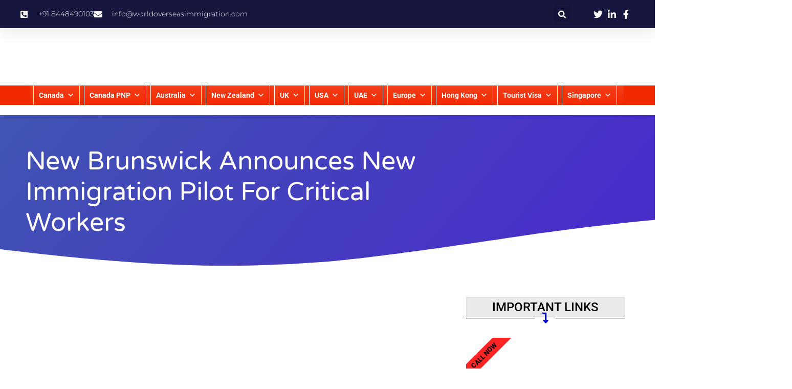

--- FILE ---
content_type: text/html; charset=UTF-8
request_url: https://www.worldoverseasimmigration.com/new-brunswick-announces-new-immigration-pilot-for-critical-workers/
body_size: 52252
content:
<!doctype html><html lang="en-US"><head><meta charset="UTF-8"><meta name="viewport" content="width=device-width, initial-scale=1"><link rel="profile" href="https://gmpg.org/xfn/11"><meta name='robots' content='index, follow, max-image-preview:large, max-snippet:-1, max-video-preview:-1' /><title>New Brunswick announces new immigration pilot for critical workers | Best Immigration Consultants in Delhi | Word Overseas Services</title><link rel="canonical" href="https://www.worldoverseasimmigration.com/new-brunswick-announces-new-immigration-pilot-for-critical-workers/" /><meta property="og:locale" content="en_US" /><meta property="og:type" content="article" /><meta property="og:title" content="New Brunswick announces new immigration pilot for critical workers | Best Immigration Consultants in Delhi | Word Overseas Services" /><meta property="og:description" content="[ad_1] On November 7, 2024, the provincial government of New Brunswick announced an all-new immigration pilot project: the New Brunswick Critical Worker Pilot (NBCWP). The pilot (a joint project between the federal and provincial governments) aims to address the critical labor shortage in New Brunswick. The pilot is unique in that it will not only [&hellip;]" /><meta property="og:url" content="https://www.worldoverseasimmigration.com/new-brunswick-announces-new-immigration-pilot-for-critical-workers/" /><meta property="og:site_name" content="Best Immigration Consultants in Delhi | Word Overseas Services" /><meta property="article:publisher" content="https://www.facebook.com/people/World-Overseas-Services/61566850102875/" /><meta property="article:published_time" content="2022-11-10T21:53:18+00:00" /><meta property="article:modified_time" content="2022-11-10T21:53:21+00:00" /><meta property="og:image" content="https://www.worldoverseasimmigration.com/wp-content/uploads/2022/11/2-2.png" /><meta property="og:image:width" content="720" /><meta property="og:image:height" content="366" /><meta property="og:image:type" content="image/png" /><meta name="author" content="Sanjay" /><meta name="twitter:card" content="summary_large_image" /><meta name="twitter:creator" content="@worldoverseasi1" /><meta name="twitter:site" content="@worldoverseasi1" /><meta name="twitter:label1" content="Written by" /><meta name="twitter:data1" content="Sanjay" /><meta name="twitter:label2" content="Est. reading time" /><meta name="twitter:data2" content="2 minutes" /><link rel='dns-prefetch' href='//www.googletagmanager.com' /><link rel="alternate" type="application/rss+xml" title="Best Immigration Consultants in Delhi | Word Overseas Services &raquo; Feed" href="https://www.worldoverseasimmigration.com/feed/" /><link rel="alternate" type="application/rss+xml" title="Best Immigration Consultants in Delhi | Word Overseas Services &raquo; Comments Feed" href="https://www.worldoverseasimmigration.com/comments/feed/" /><link rel="alternate" type="application/rss+xml" title="Best Immigration Consultants in Delhi | Word Overseas Services &raquo; New Brunswick announces new immigration pilot for critical workers Comments Feed" href="https://www.worldoverseasimmigration.com/new-brunswick-announces-new-immigration-pilot-for-critical-workers/feed/" /><link rel="alternate" title="oEmbed (JSON)" type="application/json+oembed" href="https://www.worldoverseasimmigration.com/wp-json/oembed/1.0/embed?url=https%3A%2F%2Fwww.worldoverseasimmigration.com%2Fnew-brunswick-announces-new-immigration-pilot-for-critical-workers%2F" /><link rel="alternate" title="oEmbed (XML)" type="text/xml+oembed" href="https://www.worldoverseasimmigration.com/wp-json/oembed/1.0/embed?url=https%3A%2F%2Fwww.worldoverseasimmigration.com%2Fnew-brunswick-announces-new-immigration-pilot-for-critical-workers%2F&#038;format=xml" /><style id="litespeed-ccss">ul{box-sizing:border-box}:root{--wp-block-synced-color:#7a00df;--wp-block-synced-color--rgb:122,0,223;--wp-bound-block-color:var(--wp-block-synced-color);--wp-editor-canvas-background:#ddd;--wp-admin-theme-color:#007cba;--wp-admin-theme-color--rgb:0,124,186;--wp-admin-theme-color-darker-10:#006ba1;--wp-admin-theme-color-darker-10--rgb:0,107,160.5;--wp-admin-theme-color-darker-20:#005a87;--wp-admin-theme-color-darker-20--rgb:0,90,135;--wp-admin-border-width-focus:2px}:root{--wp--preset--font-size--normal:16px;--wp--preset--font-size--huge:42px}.screen-reader-text{border:0;clip-path:inset(50%);height:1px;margin:-1px;overflow:hidden;padding:0;position:absolute;width:1px;word-wrap:normal!important}html :where(img[class*=wp-image-]){height:auto;max-width:100%}:root{--wp--preset--aspect-ratio--square:1;--wp--preset--aspect-ratio--4-3:4/3;--wp--preset--aspect-ratio--3-4:3/4;--wp--preset--aspect-ratio--3-2:3/2;--wp--preset--aspect-ratio--2-3:2/3;--wp--preset--aspect-ratio--16-9:16/9;--wp--preset--aspect-ratio--9-16:9/16;--wp--preset--color--black:#000000;--wp--preset--color--cyan-bluish-gray:#abb8c3;--wp--preset--color--white:#ffffff;--wp--preset--color--pale-pink:#f78da7;--wp--preset--color--vivid-red:#cf2e2e;--wp--preset--color--luminous-vivid-orange:#ff6900;--wp--preset--color--luminous-vivid-amber:#fcb900;--wp--preset--color--light-green-cyan:#7bdcb5;--wp--preset--color--vivid-green-cyan:#00d084;--wp--preset--color--pale-cyan-blue:#8ed1fc;--wp--preset--color--vivid-cyan-blue:#0693e3;--wp--preset--color--vivid-purple:#9b51e0;--wp--preset--gradient--vivid-cyan-blue-to-vivid-purple:linear-gradient(135deg,rgb(6,147,227) 0%,rgb(155,81,224) 100%);--wp--preset--gradient--light-green-cyan-to-vivid-green-cyan:linear-gradient(135deg,rgb(122,220,180) 0%,rgb(0,208,130) 100%);--wp--preset--gradient--luminous-vivid-amber-to-luminous-vivid-orange:linear-gradient(135deg,rgb(252,185,0) 0%,rgb(255,105,0) 100%);--wp--preset--gradient--luminous-vivid-orange-to-vivid-red:linear-gradient(135deg,rgb(255,105,0) 0%,rgb(207,46,46) 100%);--wp--preset--gradient--very-light-gray-to-cyan-bluish-gray:linear-gradient(135deg,rgb(238,238,238) 0%,rgb(169,184,195) 100%);--wp--preset--gradient--cool-to-warm-spectrum:linear-gradient(135deg,rgb(74,234,220) 0%,rgb(151,120,209) 20%,rgb(207,42,186) 40%,rgb(238,44,130) 60%,rgb(251,105,98) 80%,rgb(254,248,76) 100%);--wp--preset--gradient--blush-light-purple:linear-gradient(135deg,rgb(255,206,236) 0%,rgb(152,150,240) 100%);--wp--preset--gradient--blush-bordeaux:linear-gradient(135deg,rgb(254,205,165) 0%,rgb(254,45,45) 50%,rgb(107,0,62) 100%);--wp--preset--gradient--luminous-dusk:linear-gradient(135deg,rgb(255,203,112) 0%,rgb(199,81,192) 50%,rgb(65,88,208) 100%);--wp--preset--gradient--pale-ocean:linear-gradient(135deg,rgb(255,245,203) 0%,rgb(182,227,212) 50%,rgb(51,167,181) 100%);--wp--preset--gradient--electric-grass:linear-gradient(135deg,rgb(202,248,128) 0%,rgb(113,206,126) 100%);--wp--preset--gradient--midnight:linear-gradient(135deg,rgb(2,3,129) 0%,rgb(40,116,252) 100%);--wp--preset--font-size--small:13px;--wp--preset--font-size--medium:20px;--wp--preset--font-size--large:36px;--wp--preset--font-size--x-large:42px;--wp--preset--spacing--20:0.44rem;--wp--preset--spacing--30:0.67rem;--wp--preset--spacing--40:1rem;--wp--preset--spacing--50:1.5rem;--wp--preset--spacing--60:2.25rem;--wp--preset--spacing--70:3.38rem;--wp--preset--spacing--80:5.06rem;--wp--preset--shadow--natural:6px 6px 9px rgba(0, 0, 0, 0.2);--wp--preset--shadow--deep:12px 12px 50px rgba(0, 0, 0, 0.4);--wp--preset--shadow--sharp:6px 6px 0px rgba(0, 0, 0, 0.2);--wp--preset--shadow--outlined:6px 6px 0px -3px rgb(255, 255, 255), 6px 6px rgb(0, 0, 0);--wp--preset--shadow--crisp:6px 6px 0px rgb(0, 0, 0)}:root{--wp--style--global--content-size:800px;--wp--style--global--wide-size:1200px}:where(body){margin:0}:root{--wp--style--block-gap:24px}body{padding-top:0;padding-right:0;padding-bottom:0;padding-left:0}a:where(:not(.wp-element-button)){text-decoration:underline}#mega-menu-wrap-menu-1,#mega-menu-wrap-menu-1 #mega-menu-menu-1,#mega-menu-wrap-menu-1 #mega-menu-menu-1 ul.mega-sub-menu,#mega-menu-wrap-menu-1 #mega-menu-menu-1 li.mega-menu-item,#mega-menu-wrap-menu-1 #mega-menu-menu-1 a.mega-menu-link,#mega-menu-wrap-menu-1 button.mega-close{border-radius:0;box-shadow:none;background:none;border:0;bottom:auto;box-sizing:border-box;clip:auto;color:#fff;display:block;float:none;font-family:inherit;font-size:14px;height:auto;left:auto;line-height:1.5;list-style-type:none;margin:0;min-height:auto;max-height:none;min-width:auto;max-width:none;opacity:1;outline:none;overflow:visible;padding:0;position:relative;right:auto;text-align:left;text-decoration:none;text-indent:0;text-transform:none;transform:none;top:auto;vertical-align:baseline;visibility:inherit;width:auto;word-wrap:break-word;white-space:normal}#mega-menu-wrap-menu-1:before,#mega-menu-wrap-menu-1:after,#mega-menu-wrap-menu-1 #mega-menu-menu-1:before,#mega-menu-wrap-menu-1 #mega-menu-menu-1:after,#mega-menu-wrap-menu-1 #mega-menu-menu-1 ul.mega-sub-menu:before,#mega-menu-wrap-menu-1 #mega-menu-menu-1 ul.mega-sub-menu:after,#mega-menu-wrap-menu-1 #mega-menu-menu-1 li.mega-menu-item:before,#mega-menu-wrap-menu-1 #mega-menu-menu-1 li.mega-menu-item:after,#mega-menu-wrap-menu-1 #mega-menu-menu-1 a.mega-menu-link:before,#mega-menu-wrap-menu-1 #mega-menu-menu-1 a.mega-menu-link:after,#mega-menu-wrap-menu-1 button.mega-close:before,#mega-menu-wrap-menu-1 button.mega-close:after{display:none}#mega-menu-wrap-menu-1{border-radius:0}@media only screen and (min-width:769px){#mega-menu-wrap-menu-1{background:linear-gradient(to bottom,rgb(255 255 255/.1),#fff0)}}#mega-menu-wrap-menu-1 #mega-menu-menu-1{text-align:center;padding:0}#mega-menu-wrap-menu-1 #mega-menu-menu-1 a.mega-menu-link{display:inline}#mega-menu-wrap-menu-1 #mega-menu-menu-1 li.mega-menu-item.mega-icon-right>a.mega-menu-link:before{float:right;margin:0 0 0 6px}#mega-menu-wrap-menu-1 #mega-menu-menu-1 li.mega-menu-item>ul.mega-sub-menu{display:block;visibility:hidden;opacity:1}@media only screen and (max-width:768px){#mega-menu-wrap-menu-1 #mega-menu-menu-1 li.mega-menu-item>ul.mega-sub-menu{display:none;visibility:visible;opacity:1}}@media only screen and (min-width:769px){#mega-menu-wrap-menu-1 #mega-menu-menu-1[data-effect="fade_up"] li.mega-menu-item.mega-menu-megamenu>ul.mega-sub-menu,#mega-menu-wrap-menu-1 #mega-menu-menu-1[data-effect="fade_up"] li.mega-menu-item.mega-menu-flyout ul.mega-sub-menu{opacity:0;transform:translate(0,10px)}}#mega-menu-wrap-menu-1 #mega-menu-menu-1 li.mega-menu-item a[class^="dashicons"]:before{font-family:dashicons}#mega-menu-wrap-menu-1 #mega-menu-menu-1 li.mega-menu-item a.mega-menu-link:before{display:inline-block;font:inherit;font-family:dashicons;position:static;margin:0 6px 0 0;vertical-align:top;-webkit-font-smoothing:antialiased;-moz-osx-font-smoothing:grayscale;color:inherit;background:#fff0;height:auto;width:auto;top:auto}@media only screen and (min-width:769px){#mega-menu-wrap-menu-1 #mega-menu-menu-1>li.mega-menu-megamenu.mega-menu-item{position:static}}#mega-menu-wrap-menu-1 #mega-menu-menu-1>li.mega-menu-item{margin:0 8px 0 0;display:inline-block;height:auto;vertical-align:middle}#mega-menu-wrap-menu-1 #mega-menu-menu-1>li.mega-menu-item>a.mega-menu-link{line-height:40px;height:40px;padding:0 10px;vertical-align:baseline;width:auto;display:block;color:#fff;text-transform:none;text-decoration:none;text-align:center;background:#fff0;border-top:0 solid #fff;border-left:1px solid #fff;border-right:1px solid #fff;border-bottom:0 solid #fff;border-radius:0;font-family:inherit;font-size:14px;font-weight:700;outline:none}@media only screen and (max-width:768px){#mega-menu-wrap-menu-1 #mega-menu-menu-1>li.mega-menu-item{display:list-item;margin:0;clear:both;border:0}#mega-menu-wrap-menu-1 #mega-menu-menu-1>li.mega-menu-item>a.mega-menu-link{border-radius:0;border:0;margin:0;line-height:40px;height:40px;padding:0 10px;background:#fff0;text-align:left;color:#fff;font-size:16px}}#mega-menu-wrap-menu-1 #mega-menu-menu-1>li.mega-menu-megamenu>ul.mega-sub-menu{z-index:99999;border-radius:1px;background:linear-gradient(to bottom,#0c1269,#0d1253);border:0;padding:0;position:absolute;width:100%;max-width:none;left:0;box-shadow:5px 5px 5px 0 rgb(0 0 0/.1)}@media only screen and (max-width:768px){#mega-menu-wrap-menu-1 #mega-menu-menu-1>li.mega-menu-megamenu>ul.mega-sub-menu{float:left;position:static;width:100%}}@media only screen and (min-width:769px){#mega-menu-wrap-menu-1 #mega-menu-menu-1>li.mega-menu-megamenu>ul.mega-sub-menu li.mega-menu-columns-1-of-3{width:33.3333333333%}#mega-menu-wrap-menu-1 #mega-menu-menu-1>li.mega-menu-megamenu>ul.mega-sub-menu li.mega-menu-columns-1-of-6{width:16.6666666667%}}#mega-menu-wrap-menu-1 #mega-menu-menu-1>li.mega-menu-megamenu>ul.mega-sub-menu li.mega-menu-column-standard{color:#fff;font-family:inherit;font-size:14px;display:block;float:left;clear:none;padding:0;vertical-align:top}#mega-menu-wrap-menu-1 #mega-menu-menu-1>li.mega-menu-megamenu>ul.mega-sub-menu li.mega-menu-column-standard.mega-menu-clear{clear:left}#mega-menu-wrap-menu-1 #mega-menu-menu-1>li.mega-menu-megamenu>ul.mega-sub-menu li.mega-menu-column-standard>a.mega-menu-link{color:#f1f1f1;font-family:inherit;font-size:14px;text-transform:none;text-decoration:none;font-weight:400;text-align:left;margin:0 0 0 0;padding:5px 10px;vertical-align:top;display:block;border-top:0 solid rgb(255 255 255/.658);border-left:0 solid rgb(255 255 255/.658);border-right:1px solid rgb(255 255 255/.658);border-bottom:1px solid rgb(255 255 255/.658)}@media only screen and (max-width:768px){#mega-menu-wrap-menu-1 #mega-menu-menu-1>li.mega-menu-megamenu>ul.mega-sub-menu{border:0;padding:10px;border-radius:0}#mega-menu-wrap-menu-1 #mega-menu-menu-1>li.mega-menu-megamenu>ul.mega-sub-menu>li.mega-menu-item{width:100%;clear:both}}#mega-menu-wrap-menu-1 #mega-menu-menu-1>li.mega-menu-flyout ul.mega-sub-menu{z-index:99999;position:absolute;width:450px;max-width:none;padding:0;border-top:0 solid #fff;border-left:0 solid #fff;border-right:0 solid #fff;border-bottom:2px solid #fff;background:#0c1269;border-radius:0;box-shadow:5px 5px 5px 0 rgb(0 0 0/.1)}@media only screen and (max-width:768px){#mega-menu-wrap-menu-1 #mega-menu-menu-1>li.mega-menu-flyout ul.mega-sub-menu{float:left;position:static;width:100%;padding:0;border:0;border-radius:0}}#mega-menu-wrap-menu-1 #mega-menu-menu-1>li.mega-menu-flyout ul.mega-sub-menu li.mega-menu-item{border-bottom:1px solid #fff}#mega-menu-wrap-menu-1 #mega-menu-menu-1>li.mega-menu-flyout ul.mega-sub-menu li.mega-menu-item:last-child{border-bottom:0;box-shadow:none}@media only screen and (max-width:768px){#mega-menu-wrap-menu-1 #mega-menu-menu-1>li.mega-menu-flyout ul.mega-sub-menu li.mega-menu-item{clear:both}}#mega-menu-wrap-menu-1 #mega-menu-menu-1>li.mega-menu-flyout ul.mega-sub-menu li.mega-menu-item a.mega-menu-link{display:block;background:#0c1269;color:#ddd;font-family:inherit;font-size:14px;font-weight:400;padding:0 10px;line-height:35px;text-decoration:none;text-transform:none;vertical-align:baseline}#mega-menu-wrap-menu-1 #mega-menu-menu-1>li.mega-menu-flyout ul.mega-sub-menu li.mega-menu-item:first-child>a.mega-menu-link{border-top-left-radius:0;border-top-right-radius:0}@media only screen and (max-width:768px){#mega-menu-wrap-menu-1 #mega-menu-menu-1>li.mega-menu-flyout ul.mega-sub-menu li.mega-menu-item:first-child>a.mega-menu-link{border-top-left-radius:0;border-top-right-radius:0}}#mega-menu-wrap-menu-1 #mega-menu-menu-1>li.mega-menu-flyout ul.mega-sub-menu li.mega-menu-item:last-child>a.mega-menu-link{border-bottom-right-radius:0;border-bottom-left-radius:0}@media only screen and (max-width:768px){#mega-menu-wrap-menu-1 #mega-menu-menu-1>li.mega-menu-flyout ul.mega-sub-menu li.mega-menu-item:last-child>a.mega-menu-link{border-bottom-right-radius:0;border-bottom-left-radius:0}}#mega-menu-wrap-menu-1 #mega-menu-menu-1 li.mega-menu-item-has-children>a.mega-menu-link>span.mega-indicator{display:inline-block;width:auto;background:#fff0;position:relative;left:auto;min-width:auto;font-size:inherit;padding:0;margin:0 0 0 6px;height:auto;line-height:inherit;color:inherit}#mega-menu-wrap-menu-1 #mega-menu-menu-1 li.mega-menu-item-has-children>a.mega-menu-link>span.mega-indicator:after{content:"";font-family:dashicons;font-weight:400;display:inline-block;margin:0;vertical-align:top;-webkit-font-smoothing:antialiased;-moz-osx-font-smoothing:grayscale;transform:rotate(0);color:inherit;position:relative;background:#fff0;height:auto;width:auto;right:auto;line-height:inherit}@media only screen and (max-width:768px){#mega-menu-wrap-menu-1 #mega-menu-menu-1 li.mega-menu-item-has-children>a.mega-menu-link>span.mega-indicator{float:right}}#mega-menu-wrap-menu-1 .mega-menu-toggle{display:none}#mega-menu-wrap-menu-1 .mega-menu-toggle~button.mega-close{visibility:hidden;opacity:0}#mega-menu-wrap-menu-1 .mega-menu-toggle~button.mega-close{right:0;left:auto}@media only screen and (max-width:768px){#mega-menu-wrap-menu-1 .mega-menu-toggle{z-index:1;background:#f12a02;border-radius:2px;line-height:40px;height:40px;text-align:left;outline:none;white-space:nowrap;display:flex;position:relative}#mega-menu-wrap-menu-1 .mega-menu-toggle .mega-toggle-blocks-left,#mega-menu-wrap-menu-1 .mega-menu-toggle .mega-toggle-blocks-center,#mega-menu-wrap-menu-1 .mega-menu-toggle .mega-toggle-blocks-right{display:flex;flex-basis:33.33%}#mega-menu-wrap-menu-1 .mega-menu-toggle .mega-toggle-block{display:flex;height:100%;outline:0;align-self:center;flex-shrink:0}#mega-menu-wrap-menu-1 .mega-menu-toggle .mega-toggle-blocks-left{flex:1;justify-content:flex-start}#mega-menu-wrap-menu-1 .mega-menu-toggle .mega-toggle-blocks-center{justify-content:center}#mega-menu-wrap-menu-1 .mega-menu-toggle .mega-toggle-blocks-right{flex:1;justify-content:flex-end}#mega-menu-wrap-menu-1 .mega-menu-toggle .mega-toggle-blocks-right .mega-toggle-block{margin-right:6px}#mega-menu-wrap-menu-1 .mega-menu-toggle .mega-toggle-blocks-right .mega-toggle-block:only-child{margin-left:6px}#mega-menu-wrap-menu-1 .mega-menu-toggle+#mega-menu-menu-1{flex-direction:column;flex-wrap:nowrap;background:#fff0;padding:0;display:none;position:fixed;width:300px;max-width:100%;height:100dvh;max-height:100dvh;top:0;box-sizing:border-box;overflow-y:auto;overflow-x:hidden;z-index:9999999999;overscroll-behavior:contain;visibility:hidden;display:flex}#mega-menu-wrap-menu-1 .mega-menu-toggle~button.mega-close{display:flex;position:fixed;top:0;z-index:99999999999}#mega-menu-wrap-menu-1 .mega-menu-toggle~button.mega-close:before{display:flex;content:"";font-family:dashicons;font-weight:400;color:#fff;align-items:center;justify-content:center;width:40px;height:40px;font-size:16px}#mega-menu-wrap-menu-1 .mega-menu-toggle+#mega-menu-menu-1{right:-300px}}#mega-menu-wrap-menu-1 .mega-menu-toggle .mega-toggle-block-1 .mega-toggle-animated{padding:0;display:flex;font:inherit;color:inherit;text-transform:none;background-color:#fff0;border:0;margin:0;overflow:visible;transform:scale(.8);align-self:center;outline:0;background:none}#mega-menu-wrap-menu-1 .mega-menu-toggle .mega-toggle-block-1 .mega-toggle-animated-box{width:40px;height:24px;display:inline-block;position:relative;outline:0}#mega-menu-wrap-menu-1 .mega-menu-toggle .mega-toggle-block-1 .mega-toggle-animated-inner{display:block;top:50%;margin-top:-2px}#mega-menu-wrap-menu-1 .mega-menu-toggle .mega-toggle-block-1 .mega-toggle-animated-inner,#mega-menu-wrap-menu-1 .mega-menu-toggle .mega-toggle-block-1 .mega-toggle-animated-inner::before,#mega-menu-wrap-menu-1 .mega-menu-toggle .mega-toggle-block-1 .mega-toggle-animated-inner::after{width:40px;height:4px;background-color:#ddd;border-radius:4px;position:absolute}#mega-menu-wrap-menu-1 .mega-menu-toggle .mega-toggle-block-1 .mega-toggle-animated-inner::before,#mega-menu-wrap-menu-1 .mega-menu-toggle .mega-toggle-block-1 .mega-toggle-animated-inner::after{content:"";display:block}#mega-menu-wrap-menu-1 .mega-menu-toggle .mega-toggle-block-1 .mega-toggle-animated-inner::before{top:-10px}#mega-menu-wrap-menu-1 .mega-menu-toggle .mega-toggle-block-1 .mega-toggle-animated-inner::after{bottom:-10px}#mega-menu-wrap-menu-1 .mega-menu-toggle .mega-toggle-block-1 .mega-toggle-animated-slider .mega-toggle-animated-inner{top:2px}#mega-menu-wrap-menu-1 .mega-menu-toggle .mega-toggle-block-1 .mega-toggle-animated-slider .mega-toggle-animated-inner::before{top:10px}#mega-menu-wrap-menu-1 .mega-menu-toggle .mega-toggle-block-1 .mega-toggle-animated-slider .mega-toggle-animated-inner::after{top:20px}#mega-menu-wrap-menu-1{clear:both}.dashicons-arrow-right:before{content:""}html{line-height:1.15;-webkit-text-size-adjust:100%}*,:after,:before{box-sizing:border-box}body{background-color:#fff;color:#333;font-family:-apple-system,BlinkMacSystemFont,Segoe UI,Roboto,Helvetica Neue,Arial,Noto Sans,sans-serif,Apple Color Emoji,Segoe UI Emoji,Segoe UI Symbol,Noto Color Emoji;font-size:1rem;font-weight:400;line-height:1.5;margin:0;-webkit-font-smoothing:antialiased;-moz-osx-font-smoothing:grayscale}h1,h2,h4{color:inherit;font-family:inherit;font-weight:500;line-height:1.2;margin-block-end:1rem;margin-block-start:.5rem}h1{font-size:2.5rem}h2{font-size:2rem}h4{font-size:1.5rem}a{background-color:#fff0;color:#c36;text-decoration:none}strong{font-weight:bolder}img{border-style:none;height:auto;max-width:100%}[hidden]{display:none}label{display:inline-block;line-height:1;vertical-align:middle}button,input,textarea{font-family:inherit;font-size:1rem;line-height:1.5;margin:0}input[type=email],input[type=number],input[type=search],input[type=text],textarea{border:1px solid #666;border-radius:3px;padding:.5rem 1rem;width:100%}button,input{overflow:visible}button{text-transform:none}[type=button],[type=submit],button{-webkit-appearance:button;width:auto}[type=button],[type=submit],button{background-color:#fff0;border:1px solid #c36;border-radius:3px;color:#c36;display:inline-block;font-size:1rem;font-weight:400;padding:.5rem 1rem;text-align:center;white-space:nowrap}textarea{overflow:auto;resize:vertical}[type=number]::-webkit-inner-spin-button,[type=number]::-webkit-outer-spin-button{height:auto}[type=search]{-webkit-appearance:textfield;outline-offset:-2px}[type=search]::-webkit-search-decoration{-webkit-appearance:none}::-webkit-file-upload-button{-webkit-appearance:button;font:inherit}li,ul{background:#fff0;border:0;font-size:100%;margin-block-end:0;margin-block-start:0;outline:0;vertical-align:baseline}.screen-reader-text{clip:rect(1px,1px,1px,1px);height:1px;overflow:hidden;position:absolute!important;width:1px;word-wrap:normal!important}:root{--direction-multiplier:1}.elementor-screen-only,.screen-reader-text{height:1px;margin:-1px;overflow:hidden;padding:0;position:absolute;top:-10000em;width:1px;clip:rect(0,0,0,0);border:0}.elementor *,.elementor :after,.elementor :before{box-sizing:border-box}.elementor a{box-shadow:none;text-decoration:none}.elementor img{border:none;border-radius:0;box-shadow:none;height:auto;max-width:100%}.elementor .elementor-background-overlay{inset:0;position:absolute}.elementor-element{--flex-direction:initial;--flex-wrap:initial;--justify-content:initial;--align-items:initial;--align-content:initial;--gap:initial;--flex-basis:initial;--flex-grow:initial;--flex-shrink:initial;--order:initial;--align-self:initial;align-self:var(--align-self);flex-basis:var(--flex-basis);flex-grow:var(--flex-grow);flex-shrink:var(--flex-shrink);order:var(--order)}.elementor-element:where(.e-con-full,.elementor-widget){align-content:var(--align-content);align-items:var(--align-items);flex-direction:var(--flex-direction);flex-wrap:var(--flex-wrap);gap:var(--row-gap) var(--column-gap);justify-content:var(--justify-content)}.elementor-invisible{visibility:hidden}.elementor-align-center{text-align:center}.elementor-align-right{text-align:right}.elementor-align-left{text-align:left}.elementor-align-center .elementor-button{width:auto}@media (max-width:1024px){.elementor-tablet-align-right{text-align:right}.elementor-tablet-align-right .elementor-button{width:auto}}@media (max-width:767px){.elementor-mobile-align-center{text-align:center}.elementor-mobile-align-left{text-align:left}}:root{--page-title-display:block}.elementor-section{position:relative}.elementor-section .elementor-container{display:flex;margin-left:auto;margin-right:auto;position:relative}@media (max-width:1024px){.elementor-section .elementor-container{flex-wrap:wrap}}.elementor-section.elementor-section-boxed>.elementor-container{max-width:1140px}.elementor-section.elementor-section-stretched{position:relative;width:100%}.elementor-section.elementor-section-items-middle>.elementor-container{align-items:center}.elementor-widget-wrap{align-content:flex-start;flex-wrap:wrap;position:relative;width:100%}.elementor:not(.elementor-bc-flex-widget) .elementor-widget-wrap{display:flex}.elementor-widget-wrap>.elementor-element{width:100%}.elementor-widget{position:relative}.elementor-widget:not(:last-child){margin-bottom:var(--kit-widget-spacing,20px)}.elementor-column{display:flex;min-height:1px;position:relative}.elementor-column-gap-default>.elementor-column>.elementor-element-populated{padding:10px}.elementor-column-gap-extended>.elementor-column>.elementor-element-populated{padding:15px}@media (min-width:768px){.elementor-column.elementor-col-33{width:33.333%}.elementor-column.elementor-col-50{width:50%}.elementor-column.elementor-col-66{width:66.666%}.elementor-column.elementor-col-100{width:100%}}@media (max-width:767px){.elementor-reverse-mobile>.elementor-container>:first-child{order:10}.elementor-reverse-mobile>.elementor-container>:nth-child(2){order:9}.elementor-reverse-mobile>.elementor-container>:nth-child(3){order:8}.elementor-column{width:100%}}@media (prefers-reduced-motion:no-preference){html{scroll-behavior:smooth}}.elementor-form-fields-wrapper{display:flex;flex-wrap:wrap}.elementor-field-group{align-items:center;flex-wrap:wrap}.elementor-field-group.elementor-field-type-submit{align-items:flex-end}.elementor-field-group .elementor-field-textual{background-color:#fff0;border:1px solid #69727d;color:#1f2124;flex-grow:1;max-width:100%;vertical-align:middle;width:100%}.elementor-field-group .elementor-field-textual::-moz-placeholder{color:inherit;font-family:inherit;opacity:.6}.elementor-field-textual{border-radius:3px;font-size:15px;line-height:1.4;min-height:40px;padding:5px 14px}.elementor-field-textual.elementor-size-md{border-radius:4px;font-size:16px;min-height:47px;padding:6px 16px}.elementor-button-align-stretch .elementor-field-type-submit:not(.e-form__buttons__wrapper) .elementor-button{flex-basis:100%}.elementor-form .elementor-button{border:none;padding-block-end:0;padding-block-start:0}.elementor-form .elementor-button-content-wrapper,.elementor-form .elementor-button>span{display:flex;flex-direction:row;gap:5px;justify-content:center}.elementor-form .elementor-button.elementor-size-sm{min-height:40px}.elementor-heading-title{line-height:1;margin:0;padding:0}.elementor-button{background-color:#69727d;border-radius:3px;color:#fff;display:inline-block;font-size:15px;line-height:1;padding:12px 24px;fill:#fff;text-align:center}.elementor-button:visited{color:#fff}.elementor-button-content-wrapper{display:flex;flex-direction:row;gap:5px;justify-content:center}.elementor-button-icon{align-items:center;display:flex}.elementor-button-text{display:inline-block}.elementor-button.elementor-size-xs{border-radius:2px;font-size:13px;padding:10px 20px}.elementor-button span{text-decoration:inherit}.elementor-icon{color:#69727d;display:inline-block;font-size:50px;line-height:1;text-align:center}.elementor-icon i{display:block;height:1em;position:relative;width:1em}.elementor-icon i:before{left:50%;position:absolute;transform:translateX(-50%)}@media (max-width:767px){.elementor .elementor-hidden-mobile,.elementor .elementor-hidden-phone{display:none}}@media (min-width:768px) and (max-width:1024px){.elementor .elementor-hidden-tablet{display:none}}@media (min-width:1025px) and (max-width:99999px){.elementor .elementor-hidden-desktop{display:none}}.elementor-widget.elementor-icon-list--layout-inline .elementor-widget-container{overflow:hidden}.elementor-widget .elementor-icon-list-items.elementor-inline-items{display:flex;flex-wrap:wrap;margin-inline:-8px}.elementor-widget .elementor-icon-list-items.elementor-inline-items .elementor-inline-item{word-break:break-word}.elementor-widget .elementor-icon-list-items.elementor-inline-items .elementor-icon-list-item{margin-inline:8px}.elementor-widget .elementor-icon-list-items.elementor-inline-items .elementor-icon-list-item:after{border-width:0;border-inline-start-width:1px;border-style:solid;height:100%;inset-inline-end:-8px;inset-inline-start:auto;position:relative;width:auto}.elementor-widget .elementor-icon-list-items{list-style-type:none;margin:0;padding:0}.elementor-widget .elementor-icon-list-item{margin:0;padding:0;position:relative}.elementor-widget .elementor-icon-list-item:after{inset-block-end:0;position:absolute;width:100%}.elementor-widget .elementor-icon-list-item{align-items:var(--icon-vertical-align,center);display:flex;font-size:inherit}.elementor-widget .elementor-icon-list-icon+.elementor-icon-list-text{align-self:center;padding-inline-start:5px}.elementor-widget .elementor-icon-list-icon{display:flex;inset-block-start:var(--icon-vertical-offset,initial);position:relative}.elementor-widget .elementor-icon-list-icon i{font-size:var(--e-icon-list-icon-size);width:1.25em}.elementor-widget.elementor-widget-icon-list .elementor-icon-list-icon{text-align:var(--e-icon-list-icon-align)}.elementor-widget.elementor-align-left .elementor-icon-list-item{justify-content:flex-start;text-align:left}.elementor-widget.elementor-align-left .elementor-inline-items{justify-content:flex-start}.elementor-widget.elementor-align-right .elementor-icon-list-item{justify-content:flex-end;text-align:right}.elementor-widget.elementor-align-right .elementor-icon-list-items{justify-content:flex-end}.elementor-widget:not(.elementor-align-right) .elementor-icon-list-item:after{inset-inline-start:0}.elementor-widget:not(.elementor-align-left) .elementor-icon-list-item:after{inset-inline-end:0}@media (min-width:-1){.elementor-widget:not(.elementor-widescreen-align-right) .elementor-icon-list-item:after{inset-inline-start:0}.elementor-widget:not(.elementor-widescreen-align-left) .elementor-icon-list-item:after{inset-inline-end:0}}@media (max-width:-1){.elementor-widget:not(.elementor-laptop-align-right) .elementor-icon-list-item:after{inset-inline-start:0}.elementor-widget:not(.elementor-laptop-align-left) .elementor-icon-list-item:after{inset-inline-end:0}.elementor-widget:not(.elementor-tablet_extra-align-right) .elementor-icon-list-item:after{inset-inline-start:0}.elementor-widget:not(.elementor-tablet_extra-align-left) .elementor-icon-list-item:after{inset-inline-end:0}}@media (max-width:1024px){.elementor-widget:not(.elementor-tablet-align-right) .elementor-icon-list-item:after{inset-inline-start:0}.elementor-widget:not(.elementor-tablet-align-left) .elementor-icon-list-item:after{inset-inline-end:0}}@media (max-width:-1){.elementor-widget:not(.elementor-mobile_extra-align-right) .elementor-icon-list-item:after{inset-inline-start:0}.elementor-widget:not(.elementor-mobile_extra-align-left) .elementor-icon-list-item:after{inset-inline-end:0}}@media (max-width:767px){.elementor-widget.elementor-mobile-align-center .elementor-icon-list-item{justify-content:center}.elementor-widget.elementor-mobile-align-center .elementor-icon-list-item:after{margin:auto}.elementor-widget.elementor-mobile-align-center .elementor-inline-items{justify-content:center}.elementor-widget.elementor-mobile-align-left .elementor-icon-list-item{justify-content:flex-start;text-align:left}.elementor-widget.elementor-mobile-align-left .elementor-inline-items{justify-content:flex-start}.elementor-widget:not(.elementor-mobile-align-right) .elementor-icon-list-item:after{inset-inline-start:0}.elementor-widget:not(.elementor-mobile-align-left) .elementor-icon-list-item:after{inset-inline-end:0}}.elementor .elementor-element ul.elementor-icon-list-items{padding:0}.elementor-search-form{display:block}.elementor-search-form input[type=search]{-webkit-appearance:none;-moz-appearance:none;background:none;border:0;display:inline-block;font-size:15px;line-height:1;margin:0;min-width:0;padding:0;vertical-align:middle;white-space:normal}.elementor-search-form__container{border:0 solid #fff0;display:flex;min-height:50px;overflow:hidden}.elementor-search-form__container:not(.elementor-search-form--full-screen){background:#f1f2f3}.elementor-search-form__input{color:#3f444b;flex-basis:100%}.elementor-search-form__input::-moz-placeholder{color:inherit;font-family:inherit;opacity:.6}.elementor-search-form--skin-full_screen .elementor-search-form input[type=search].elementor-search-form__input{border:solid #fff;border-width:0 0 1px;color:#fff;font-size:50px;line-height:1.5;text-align:center}.elementor-search-form--skin-full_screen .elementor-search-form__toggle{color:var(--e-search-form-toggle-color,#33373d);display:inline-block;font-size:var(--e-search-form-toggle-size,33px);vertical-align:middle}.elementor-search-form--skin-full_screen .elementor-search-form__toggle i{background-color:var(--e-search-form-toggle-background-color,rgb(0 0 0 / .05));border-color:var(--e-search-form-toggle-color,#33373d);border-radius:var(--e-search-form-toggle-border-radius,3px);border-style:solid;border-width:var(--e-search-form-toggle-border-width,0);display:block;height:var(--e-search-form-toggle-size,33px);position:relative;width:var(--e-search-form-toggle-size,33px)}.elementor-search-form--skin-full_screen .elementor-search-form__toggle i:before{left:50%;position:absolute;top:50%;transform:translate(-50%,-50%)}.elementor-search-form--skin-full_screen .elementor-search-form__toggle i:before{font-size:var(--e-search-form-toggle-icon-size,.55em)}.elementor-search-form--skin-full_screen .elementor-search-form__container{align-items:center;background-color:rgb(0 0 0/.8);height:100vh;inset:0;padding:0 15%;position:fixed;z-index:9998}.elementor-search-form--skin-full_screen .elementor-search-form__container:not(.elementor-search-form--full-screen){opacity:0;overflow:hidden;transform:scale(0)}.elementor-search-form--skin-full_screen .elementor-search-form__container:not(.elementor-search-form--full-screen) .dialog-lightbox-close-button{display:none}.fab,.fas{-moz-osx-font-smoothing:grayscale;-webkit-font-smoothing:antialiased;display:inline-block;font-style:normal;font-variant:normal;text-rendering:auto;line-height:1}.fa-arrow-alt-circle-right:before{content:""}.fa-envelope:before{content:""}.fa-facebook-f:before{content:""}.fa-level-down-alt:before{content:""}.fa-linkedin-in:before{content:""}.fa-phone-square-alt:before{content:""}.fa-search:before{content:""}.fa-twitter:before{content:""}.fas{font-family:"Font Awesome 5 Free";font-weight:900}.elementor-widget-image{text-align:center}.elementor-widget-image a{display:inline-block}.elementor-widget-image img{display:inline-block;vertical-align:middle}.elementor-item:after,.elementor-item:before{display:block;position:absolute}.elementor-item:not(:hover):not(:focus):not(.elementor-item-active):not(.highlighted):after,.elementor-item:not(:hover):not(:focus):not(.elementor-item-active):not(.highlighted):before{opacity:0}.e--pointer-underline .elementor-item:after,.e--pointer-underline .elementor-item:before{background-color:#3f444b;height:3px;left:0;width:100%;z-index:2}.e--pointer-underline .elementor-item:after{bottom:0;content:""}.elementor-nav-menu--main .elementor-nav-menu a{padding:13px 20px}.elementor-nav-menu--layout-horizontal{display:flex}.elementor-nav-menu--layout-horizontal .elementor-nav-menu{display:flex;flex-wrap:wrap}.elementor-nav-menu--layout-horizontal .elementor-nav-menu a{flex-grow:1;white-space:nowrap}.elementor-nav-menu--layout-horizontal .elementor-nav-menu>li{display:flex}.elementor-nav-menu--layout-horizontal .elementor-nav-menu>li:not(:first-child)>a{margin-inline-start:var(--e-nav-menu-horizontal-menu-item-margin)}.elementor-nav-menu--layout-horizontal .elementor-nav-menu>li:not(:last-child)>a{margin-inline-end:var(--e-nav-menu-horizontal-menu-item-margin)}.elementor-nav-menu--layout-horizontal .elementor-nav-menu>li:not(:last-child):after{align-self:center;border-color:var(--e-nav-menu-divider-color,#000);border-left-style:var(--e-nav-menu-divider-style,solid);border-left-width:var(--e-nav-menu-divider-width,2px);content:var(--e-nav-menu-divider-content,none);height:var(--e-nav-menu-divider-height,35%)}.elementor-nav-menu__align-start .elementor-nav-menu{justify-content:flex-start;margin-inline-end:auto}.elementor-widget-nav-menu .elementor-widget-container{display:flex;flex-direction:column}.elementor-nav-menu{position:relative;z-index:2}.elementor-nav-menu:after{clear:both;content:" ";display:block;font:0/0 serif;height:0;overflow:hidden;visibility:hidden}.elementor-nav-menu,.elementor-nav-menu li{display:block;line-height:normal;list-style:none;margin:0;padding:0}.elementor-nav-menu a,.elementor-nav-menu li{position:relative}.elementor-nav-menu li{border-width:0}.elementor-nav-menu a{align-items:center;display:flex}.elementor-nav-menu a{line-height:20px;padding:10px 20px}.elementor-menu-toggle{align-items:center;background-color:rgb(0 0 0/.05);border:0 solid;border-radius:3px;color:#33373d;display:flex;font-size:var(--nav-menu-icon-size,22px);justify-content:center;padding:.25em}.elementor-menu-toggle:not(.elementor-active) .elementor-menu-toggle__icon--close{display:none}.elementor-nav-menu--dropdown{background-color:#fff;font-size:13px}.elementor-nav-menu--dropdown-none .elementor-nav-menu--dropdown{display:none}.elementor-nav-menu--dropdown.elementor-nav-menu__container{margin-top:10px;overflow-x:hidden;overflow-y:auto;transform-origin:top}.elementor-nav-menu--dropdown a{color:#33373d}.elementor-nav-menu--toggle{--menu-height:100vh}.elementor-nav-menu--toggle .elementor-menu-toggle:not(.elementor-active)+.elementor-nav-menu__container{max-height:0;overflow:hidden;transform:scaleY(0)}@media (max-width:1024px){.elementor-nav-menu--dropdown-tablet .elementor-nav-menu--main{display:none}}@media (min-width:1025px){.elementor-nav-menu--dropdown-tablet .elementor-menu-toggle,.elementor-nav-menu--dropdown-tablet .elementor-nav-menu--dropdown{display:none}.elementor-nav-menu--dropdown-tablet nav.elementor-nav-menu--dropdown.elementor-nav-menu__container{overflow-y:hidden}}.elementor-shape{direction:ltr;left:0;line-height:0;overflow:hidden;position:absolute;width:100%}.elementor-shape-bottom{bottom:-1px}.elementor-shape-bottom:not([data-negative=true]) svg{z-index:-1}.elementor-shape[data-negative=false].elementor-shape-bottom{transform:rotate(180deg)}.elementor-shape svg{display:block;left:50%;position:relative;transform:translateX(-50%);width:calc(100% + 1.3px)}.elementor-shape .elementor-shape-fill{fill:#fff;transform:rotateY(0deg);transform-origin:center}.elementor-widget-divider{--divider-border-style:none;--divider-border-width:1px;--divider-color:#0c0d0e;--divider-icon-size:20px;--divider-element-spacing:10px;--divider-pattern-height:24px;--divider-pattern-size:20px;--divider-pattern-url:none;--divider-pattern-repeat:repeat-x}.elementor-widget-divider .elementor-divider{display:flex}.elementor-widget-divider .elementor-divider__element{flex-shrink:0;margin:0 var(--divider-element-spacing)}.elementor-widget-divider .elementor-icon{font-size:var(--divider-icon-size)}.elementor-widget-divider .elementor-divider-separator{direction:ltr;display:flex;margin:0}.elementor-widget-divider--view-line_icon .elementor-divider-separator{align-items:center}.elementor-widget-divider--view-line_icon .elementor-divider-separator:after,.elementor-widget-divider--view-line_icon .elementor-divider-separator:before{border-block-end:0;border-block-start:var(--divider-border-width) var(--divider-border-style) var(--divider-color);content:"";display:block;flex-grow:1}.elementor-ribbon{height:150px;inset-block-start:0;inset-inline:auto 0;overflow:hidden;position:absolute;transform:rotate(90deg);width:150px;z-index:1}.elementor-ribbon-inner{background:#000;font-size:13px;font-weight:800;left:0;line-height:2;margin-block-start:35px;text-align:center;text-transform:uppercase;transform:translateY(-50%) translateX(-50%) translateX(35px) rotate(-45deg);width:200%}.elementor-ribbon.elementor-ribbon-left{left:0;right:auto;transform:rotate(0)}.elementor-widget-call-to-action .elementor-widget-container{overflow:hidden}.elementor-cta{display:flex;overflow:hidden;position:relative}.elementor-cta--skin-classic .elementor-cta{flex-wrap:wrap}.elementor-cta--skin-classic .elementor-cta__bg-wrapper{min-height:200px;position:relative;width:100%}.elementor-cta__bg,.elementor-cta__bg-overlay{inset:0;position:absolute}.elementor-cta__bg-wrapper{overflow:hidden;z-index:1}.elementor-cta__bg{background-position:50%;background-size:cover;z-index:1}.elementor-cta__bg-overlay{z-index:2}.elementor-bg-transform .elementor-bg{will-change:transform}.elementor-animated-content{--translate:0,0}.e-form__buttons{flex-wrap:wrap}.e-form__buttons{display:flex}.elementor-form .elementor-button .elementor-button-content-wrapper{align-items:center}.elementor-form .elementor-button .elementor-button-text{white-space:normal}.elementor-form .elementor-button .elementor-button-content-wrapper{gap:5px}.elementor-form .elementor-button .elementor-button-text{flex-grow:unset;order:unset}[data-elementor-type=popup]:not(.elementor-edit-area){display:none}[class*=" eicon-"],[class^=eicon]{display:inline-block;font-family:eicons;font-size:inherit;font-weight:400;font-style:normal;font-variant:normal;line-height:1;text-rendering:auto;-webkit-font-smoothing:antialiased;-moz-osx-font-smoothing:grayscale}.eicon-menu-bar:before{content:""}.eicon-close:before{content:""}.elementor-kit-18894{--e-global-color-primary:#F12A02;--e-global-color-secondary:#4054B2;--e-global-color-text:#000000;--e-global-color-accent:#D74F1C;--e-global-color-kadence1:#2B6CB0;--e-global-color-kadence2:#215387;--e-global-color-kadence3:#1A202C;--e-global-color-kadence4:#2D3748;--e-global-color-kadence5:#4A5568;--e-global-color-kadence6:#718096;--e-global-color-kadence7:#EDF2F7;--e-global-color-kadence8:#F7FAFC;--e-global-color-kadence9:#ffffff;--e-global-color-4e123eb7:#4054B2;--e-global-color-3d530a6b:#23A455;--e-global-color-156200e1:#000;--e-global-color-7a5bbad4:#FFF;--e-global-typography-primary-font-family:"Roboto";--e-global-typography-primary-font-weight:600;--e-global-typography-secondary-font-family:"Roboto Slab";--e-global-typography-secondary-font-weight:400;--e-global-typography-text-font-family:"Roboto";--e-global-typography-text-font-size:16px;--e-global-typography-text-font-weight:400;--e-global-typography-accent-font-family:"Roboto";--e-global-typography-accent-font-weight:500;color:#000;font-size:16px;font-weight:400}.elementor-kit-18894 button,.elementor-kit-18894 .elementor-button{background-color:#F12A02;color:#FFF}.elementor-kit-18894 a{color:#F12A02}.elementor-kit-18894 h1{color:var(--e-global-color-primary);font-size:35px}.elementor-kit-18894 h2{color:var(--e-global-color-primary);font-size:30px}.elementor-kit-18894 h4{color:var(--e-global-color-text);font-size:20px}@media (max-width:1024px){.elementor-section.elementor-section-boxed>.elementor-container{max-width:1024px}}@media (max-width:767px){.elementor-section.elementor-section-boxed>.elementor-container{max-width:767px}}.fab,.fas{-moz-osx-font-smoothing:grayscale;-webkit-font-smoothing:antialiased;display:inline-block;font-style:normal;font-variant:normal;text-rendering:auto;line-height:1}.fa-arrow-alt-circle-right:before{content:""}.fa-envelope:before{content:""}.fa-facebook-f:before{content:""}.fa-level-down-alt:before{content:""}.fa-linkedin-in:before{content:""}.fa-phone-square-alt:before{content:""}.fa-search:before{content:""}.fa-twitter:before{content:""}.fab{font-family:"Font Awesome 5 Brands"}.fab{font-weight:400}.fas{font-family:"Font Awesome 5 Free"}.fas{font-weight:900}.elementor-181430 .elementor-element.elementor-element-4005cbb1:not(.elementor-motion-effects-element-type-background){background-color:#110A42}.elementor-181430 .elementor-element.elementor-element-4005cbb1{box-shadow:0 5px 30px 0 rgb(0 0 0/.1);z-index:100}.elementor-181430 .elementor-element.elementor-element-6e4c2eba>.elementor-element-populated{padding:0 0 0 0}.elementor-181430 .elementor-element.elementor-element-15aba9f8:not(.elementor-motion-effects-element-type-background){background-color:#16163f}.elementor-181430 .elementor-element.elementor-element-15aba9f8>.elementor-container{max-width:1200px;min-height:0}.elementor-181430 .elementor-element.elementor-element-15aba9f8{margin-top:0;margin-bottom:0;padding:12px 0 12px 0}.elementor-181430 .elementor-element.elementor-element-7eddb48b.elementor-column.elementor-element[data-element_type="column"]>.elementor-widget-wrap.elementor-element-populated{align-content:center;align-items:center}.elementor-181430 .elementor-element.elementor-element-7eddb48b>.elementor-element-populated{padding:0 0 0 0}.elementor-181430 .elementor-element.elementor-element-353251f8 .elementor-icon-list-items.elementor-inline-items .elementor-icon-list-item{margin-inline:calc(30px/2)}.elementor-181430 .elementor-element.elementor-element-353251f8 .elementor-icon-list-items.elementor-inline-items{margin-inline:calc(-30px/2)}.elementor-181430 .elementor-element.elementor-element-353251f8 .elementor-icon-list-items.elementor-inline-items .elementor-icon-list-item:after{inset-inline-end:calc(-30px/2)}.elementor-181430 .elementor-element.elementor-element-353251f8 .elementor-icon-list-icon i{color:#fff}.elementor-181430 .elementor-element.elementor-element-353251f8{--e-icon-list-icon-size:16px;--icon-vertical-offset:0px}.elementor-181430 .elementor-element.elementor-element-353251f8 .elementor-icon-list-icon{padding-inline-end:10px}.elementor-181430 .elementor-element.elementor-element-353251f8 .elementor-icon-list-item>.elementor-icon-list-text{font-family:"Montserrat",Sans-serif;font-size:14px;font-weight:300}.elementor-181430 .elementor-element.elementor-element-353251f8 .elementor-icon-list-text{color:#fff}.elementor-181430 .elementor-element.elementor-element-1a900da9.elementor-column.elementor-element[data-element_type="column"]>.elementor-widget-wrap.elementor-element-populated{align-content:center;align-items:center}.elementor-181430 .elementor-element.elementor-element-1a900da9>.elementor-element-populated{padding:0 0 0 0}.elementor-181430 .elementor-element.elementor-element-1f315d4d .elementor-search-form{text-align:right}.elementor-181430 .elementor-element.elementor-element-1f315d4d .elementor-search-form__toggle{--e-search-form-toggle-size:31px;--e-search-form-toggle-color:#ffffff;--e-search-form-toggle-icon-size:calc(50em / 100)}.elementor-181430 .elementor-element.elementor-element-1f315d4d.elementor-search-form--skin-full_screen .elementor-search-form__container{background-color:rgb(22 22 63/.9)}.elementor-181430 .elementor-element.elementor-element-1f315d4d input[type="search"].elementor-search-form__input{font-family:"Montserrat",Sans-serif;font-size:40px;font-weight:300}.elementor-181430 .elementor-element.elementor-element-1f315d4d .elementor-search-form__input,.elementor-181430 .elementor-element.elementor-element-1f315d4d.elementor-search-form--skin-full_screen input[type="search"].elementor-search-form__input{color:#fff;fill:#fff}.elementor-181430 .elementor-element.elementor-element-1f315d4d.elementor-search-form--skin-full_screen input[type="search"].elementor-search-form__input{border-color:rgb(255 255 255/.5);border-radius:0}.elementor-181430 .elementor-element.elementor-element-3d55727.elementor-column.elementor-element[data-element_type="column"]>.elementor-widget-wrap.elementor-element-populated{align-content:center;align-items:center}.elementor-181430 .elementor-element.elementor-element-3d55727>.elementor-element-populated{padding:0 0 0 0}.elementor-181430 .elementor-element.elementor-element-4ceef414 .elementor-icon-list-items.elementor-inline-items .elementor-icon-list-item{margin-inline:calc(15px/2)}.elementor-181430 .elementor-element.elementor-element-4ceef414 .elementor-icon-list-items.elementor-inline-items{margin-inline:calc(-15px/2)}.elementor-181430 .elementor-element.elementor-element-4ceef414 .elementor-icon-list-items.elementor-inline-items .elementor-icon-list-item:after{inset-inline-end:calc(-15px/2)}.elementor-181430 .elementor-element.elementor-element-4ceef414 .elementor-icon-list-icon i{color:#fff}.elementor-181430 .elementor-element.elementor-element-4ceef414{--e-icon-list-icon-size:18px;--e-icon-list-icon-align:center;--e-icon-list-icon-margin:0 calc(var(--e-icon-list-icon-size, 1em) * 0.125);--icon-vertical-offset:0px}.elementor-181430 .elementor-element.elementor-element-764bc55d>.elementor-container>.elementor-column>.elementor-widget-wrap{align-content:center;align-items:center}.elementor-181430 .elementor-element.elementor-element-764bc55d:not(.elementor-motion-effects-element-type-background){background-color:#FFF}.elementor-181430 .elementor-element.elementor-element-764bc55d>.elementor-container{max-width:1280px}.elementor-181430 .elementor-element.elementor-element-764bc55d{box-shadow:0 0 24px 0 rgb(0 0 0/.15);margin-top:0%;margin-bottom:0%;padding:0% 0% 0% 0%;z-index:100}.elementor-181430 .elementor-element.elementor-element-1d3cd08e img{width:100%;height:57px}.elementor-181430 .elementor-element.elementor-element-6bd3fb8 .elementor-menu-toggle{margin-right:auto;background-color:#946666}.elementor-181430 .elementor-element.elementor-element-6bd3fb8 div.elementor-menu-toggle{color:#111}.elementor-181430 .elementor-element.elementor-element-485c9234 .elementor-button-content-wrapper{flex-direction:row-reverse}.elementor-181430 .elementor-element.elementor-element-485c9234 .elementor-button .elementor-button-content-wrapper{gap:4px}.elementor-181430 .elementor-element.elementor-element-485c9234 .elementor-button{font-size:13px;text-transform:uppercase;letter-spacing:1.4px;box-shadow:4px 4px 6px 3px rgba(19.87499999999997,18.146739130434757,18.146739130434757,.53);border-radius:100px 100px 100px 100px}.elementor-181430 .elementor-element.elementor-element-e21d360:not(.elementor-motion-effects-element-type-background){background-color:#F12A02}.elementor-181430 .elementor-element.elementor-element-e21d360{margin-top:0;margin-bottom:0;padding:0 60px 0 60px;z-index:10}.elementor-181430 .elementor-element.elementor-element-e21d360 a{color:#FFF}.elementor-181430 .elementor-element.elementor-element-e21d360>.elementor-container{text-align:center}.elementor-181430 .elementor-element.elementor-element-61572d6>.elementor-element-populated{margin:-1px -1px -1px -1px;--e-column-margin-right:-1px;--e-column-margin-left:-1px;padding:-1px -1px -1px -1px}.elementor-181430 .elementor-element.elementor-element-daf433a .elementor-menu-toggle{margin-right:auto}.elementor-location-header:before{content:"";display:table;clear:both}@media (max-width:1024px){.elementor-181430 .elementor-element.elementor-element-7eddb48b>.elementor-element-populated{padding:15px 15px 15px 15px}.elementor-181430 .elementor-element.elementor-element-353251f8 .elementor-icon-list-item>.elementor-icon-list-text{font-size:12px}.elementor-181430 .elementor-element.elementor-element-1a900da9>.elementor-element-populated{padding:15px 15px 15px 15px}.elementor-181430 .elementor-element.elementor-element-3d55727>.elementor-element-populated{padding:15px 15px 15px 15px}.elementor-181430 .elementor-element.elementor-element-764bc55d{padding:20px 20px 20px 20px}.elementor-181430 .elementor-element.elementor-element-1b62b312.elementor-column>.elementor-widget-wrap{justify-content:flex-start}.elementor-181430 .elementor-element.elementor-element-1d3cd08e{text-align:left}.elementor-181430 .elementor-element.elementor-element-e21d360{padding:20px 20px 20px 20px}}@media (min-width:768px){.elementor-181430 .elementor-element.elementor-element-7eddb48b{width:78%}.elementor-181430 .elementor-element.elementor-element-1a900da9{width:11.5%}.elementor-181430 .elementor-element.elementor-element-3d55727{width:10.496%}.elementor-181430 .elementor-element.elementor-element-1b62b312{width:20%}.elementor-181430 .elementor-element.elementor-element-640786a8{width:59.271%}.elementor-181430 .elementor-element.elementor-element-a7a8280{width:20%}.elementor-181430 .elementor-element.elementor-element-61572d6{width:100%}}@media (max-width:1024px) and (min-width:768px){.elementor-181430 .elementor-element.elementor-element-7eddb48b{width:75%}.elementor-181430 .elementor-element.elementor-element-1a900da9{width:5%}.elementor-181430 .elementor-element.elementor-element-3d55727{width:20%}.elementor-181430 .elementor-element.elementor-element-1b62b312{width:60%}.elementor-181430 .elementor-element.elementor-element-640786a8{width:60%}.elementor-181430 .elementor-element.elementor-element-a7a8280{width:40%}}@media (max-width:767px){.elementor-181430 .elementor-element.elementor-element-6e4c2eba>.elementor-element-populated{padding:0 0 0 0}.elementor-181430 .elementor-element.elementor-element-15aba9f8{padding:0 0 0 0}.elementor-181430 .elementor-element.elementor-element-1a900da9{width:20%}.elementor-181430 .elementor-element.elementor-element-3d55727{width:80%}.elementor-181430 .elementor-element.elementor-element-764bc55d{padding:20px 20px 20px 20px}.elementor-181430 .elementor-element.elementor-element-1b62b312{width:50%}.elementor-181430 .elementor-element.elementor-element-1b62b312>.elementor-element-populated{margin:0 0 0 0;--e-column-margin-right:0px;--e-column-margin-left:0px}.elementor-181430 .elementor-element.elementor-element-1d3cd08e{text-align:left}.elementor-181430 .elementor-element.elementor-element-1d3cd08e img{width:197px}.elementor-181430 .elementor-element.elementor-element-640786a8{width:50%}.elementor-181430 .elementor-element.elementor-element-640786a8>.elementor-element-populated{margin:0 0 0 0;--e-column-margin-right:0px;--e-column-margin-left:0px}.elementor-181430 .elementor-element.elementor-element-a7a8280{width:50%}.elementor-181430 .elementor-element.elementor-element-485c9234>.elementor-widget-container{margin:0 0 0 0}.elementor-181430 .elementor-element.elementor-element-485c9234 .elementor-button{font-size:11px;padding:10px 20px 10px 20px}.elementor-181430 .elementor-element.elementor-element-e21d360{padding:10px 20px 10px 20px}.elementor-181430 .elementor-element.elementor-element-61572d6.elementor-column>.elementor-widget-wrap{justify-content:flex-end}.elementor-181430 .elementor-element.elementor-element-811e763{z-index:0}}.elementor-181433 .elementor-element.elementor-element-38822fcb .elementor-nav-menu .elementor-item{font-family:"Montserrat",Sans-serif;font-size:14px;font-weight:300;text-transform:capitalize}.elementor-181433 .elementor-element.elementor-element-38822fcb .elementor-nav-menu--dropdown a{color:#16163f;fill:#16163f}.elementor-181433 .elementor-element.elementor-element-38822fcb .elementor-nav-menu--dropdown .elementor-item{font-family:"Montserrat",Sans-serif;font-size:16px;font-weight:400}.elementor-181433 .elementor-element.elementor-element-38822fcb .elementor-nav-menu__container.elementor-nav-menu--dropdown{box-shadow:0 15px 20px 0 rgb(0 0 0/.1)}.elementor-181433 .elementor-element.elementor-element-38822fcb .elementor-nav-menu--dropdown a{padding-left:10px;padding-right:10px;padding-top:20px;padding-bottom:20px}.elementor-181433 .elementor-element.elementor-element-38822fcb .elementor-nav-menu__container.elementor-nav-menu--dropdown{margin-top:15px!important}.elementor-181433 .elementor-element.elementor-element-7ad36845 .elementor-nav-menu .elementor-item{font-family:"Montserrat",Sans-serif;font-size:14px;font-weight:300;text-transform:capitalize}.elementor-181433 .elementor-element.elementor-element-7ad36845 .elementor-nav-menu--dropdown a{color:#16163f;fill:#16163f}.elementor-181433 .elementor-element.elementor-element-7ad36845 .elementor-nav-menu--dropdown .elementor-item{font-family:"Montserrat",Sans-serif;font-size:16px;font-weight:400}.elementor-181433 .elementor-element.elementor-element-7ad36845 .elementor-nav-menu__container.elementor-nav-menu--dropdown{box-shadow:0 15px 20px 0 rgb(0 0 0/.1)}.elementor-181433 .elementor-element.elementor-element-7ad36845 .elementor-nav-menu--dropdown a{padding-left:10px;padding-right:10px;padding-top:20px;padding-bottom:20px}.elementor-181433 .elementor-element.elementor-element-7ad36845 .elementor-nav-menu__container.elementor-nav-menu--dropdown{margin-top:15px!important}.elementor-181433 .elementor-element.elementor-element-15b8c0b4 .elementor-nav-menu .elementor-item{font-family:"Montserrat",Sans-serif;font-size:14px;font-weight:300;text-transform:capitalize}.elementor-181433 .elementor-element.elementor-element-15b8c0b4 .elementor-nav-menu--dropdown a{color:#16163f;fill:#16163f}.elementor-181433 .elementor-element.elementor-element-15b8c0b4 .elementor-nav-menu--dropdown .elementor-item{font-family:"Montserrat",Sans-serif;font-size:16px;font-weight:400}.elementor-181433 .elementor-element.elementor-element-15b8c0b4 .elementor-nav-menu__container.elementor-nav-menu--dropdown{box-shadow:0 15px 20px 0 rgb(0 0 0/.1)}.elementor-181433 .elementor-element.elementor-element-15b8c0b4 .elementor-nav-menu--dropdown a{padding-left:10px;padding-right:10px;padding-top:20px;padding-bottom:20px}.elementor-181433 .elementor-element.elementor-element-15b8c0b4 .elementor-nav-menu__container.elementor-nav-menu--dropdown{margin-top:15px!important}.elementor-location-header:before{content:"";display:table;clear:both}@media (max-width:1024px){.elementor-181433 .elementor-element.elementor-element-38822fcb .elementor-nav-menu__container.elementor-nav-menu--dropdown{margin-top:20px!important}.elementor-181433 .elementor-element.elementor-element-7ad36845 .elementor-nav-menu__container.elementor-nav-menu--dropdown{margin-top:20px!important}.elementor-181433 .elementor-element.elementor-element-15b8c0b4 .elementor-nav-menu__container.elementor-nav-menu--dropdown{margin-top:20px!important}}@media (max-width:767px){.elementor-181433 .elementor-element.elementor-element-38822fcb .elementor-nav-menu--dropdown .elementor-item{font-size:16px}.elementor-181433 .elementor-element.elementor-element-38822fcb .elementor-nav-menu--dropdown a{padding-top:24px;padding-bottom:24px}.elementor-181433 .elementor-element.elementor-element-38822fcb .elementor-nav-menu__container.elementor-nav-menu--dropdown{margin-top:20px!important}.elementor-181433 .elementor-element.elementor-element-7ad36845 .elementor-nav-menu--dropdown .elementor-item{font-size:16px}.elementor-181433 .elementor-element.elementor-element-7ad36845 .elementor-nav-menu--dropdown a{padding-top:24px;padding-bottom:24px}.elementor-181433 .elementor-element.elementor-element-7ad36845 .elementor-nav-menu__container.elementor-nav-menu--dropdown{margin-top:20px!important}.elementor-181433 .elementor-element.elementor-element-15b8c0b4 .elementor-nav-menu--dropdown .elementor-item{font-size:16px}.elementor-181433 .elementor-element.elementor-element-15b8c0b4 .elementor-nav-menu--dropdown a{padding-top:24px;padding-bottom:24px}.elementor-181433 .elementor-element.elementor-element-15b8c0b4 .elementor-nav-menu__container.elementor-nav-menu--dropdown{margin-top:20px!important}}.elementor-182506 .elementor-element.elementor-element-2f735404:not(.elementor-motion-effects-element-type-background){background-color:#fff0;background-image:linear-gradient(130deg,var(--e-global-color-secondary) 0%,#482DC9 89%)}.elementor-182506 .elementor-element.elementor-element-2f735404>.elementor-container{max-width:1200px;min-height:300px}.elementor-182506 .elementor-element.elementor-element-2f735404>.elementor-background-overlay{background-position:center center;background-repeat:no-repeat;background-size:cover;opacity:.15}.elementor-182506 .elementor-element.elementor-element-2f735404>.elementor-shape-bottom svg{width:calc(260% + 1.3px);height:120px;transform:translateX(-50%) rotateY(180deg)}.elementor-182506 .elementor-element.elementor-element-3058775b.elementor-column.elementor-element[data-element_type="column"]>.elementor-widget-wrap.elementor-element-populated{align-content:center;align-items:center}.elementor-182506 .elementor-element.elementor-element-3e5970fa{text-align:left}.elementor-182506 .elementor-element.elementor-element-3e5970fa .elementor-heading-title{font-family:"Varela Round",Sans-serif;font-size:50px;font-weight:300;text-transform:capitalize;line-height:1.2em;color:#fff}.elementor-182506 .elementor-element.elementor-element-379f68f1>.elementor-container{max-width:1200px}.elementor-182506 .elementor-element.elementor-element-379f68f1{margin-top:40px;margin-bottom:40px;padding:0 020px 0 020px}.elementor-182506 .elementor-element.elementor-element-738f21b7>.elementor-element-populated{border-style:none;margin:0 0 0 0;--e-column-margin-right:0px;--e-column-margin-left:0px}.elementor-182506 .elementor-element.elementor-element-1522ac2{margin-top:0em;margin-bottom:0em;padding:0em 0em 0em 0em;z-index:2}.elementor-182506 .elementor-element.elementor-element-0d3e0cc{text-align:left}.elementor-182506 .elementor-element.elementor-element-0d3e0cc img{border-radius:6px 6px 6px 6px;box-shadow:6px 6px 10px 3px rgb(0 0 0/.5)}.elementor-182506 .elementor-element.elementor-element-3bdc77ea>.elementor-element-populated{margin:0 0 0 020px;--e-column-margin-right:0px;--e-column-margin-left:020px}.elementor-182506 .elementor-element.elementor-element-23c57165>.elementor-widget-container{background-color:#E1E1E1A8;margin:0 0 0 0;padding:6px 6px 6px 6px;border-style:solid;border-width:2px 2px 2px 2px;border-color:#E3E3E3}.elementor-182506 .elementor-element.elementor-element-23c57165{text-align:center}.elementor-182506 .elementor-element.elementor-element-23c57165 .elementor-heading-title{font-family:"Roboto",Sans-serif;font-size:24px;font-weight:500;text-transform:uppercase}.elementor-182506 .elementor-element.elementor-element-66a04f23{--divider-border-style:solid;--divider-color:#000;--divider-border-width:1px;--divider-icon-size:21px;--divider-element-spacing:10px}.elementor-182506 .elementor-element.elementor-element-66a04f23>.elementor-widget-container{margin:-44px 0-19px 0}.elementor-182506 .elementor-element.elementor-element-66a04f23 .elementor-divider-separator{width:100%;margin:0 auto;margin-center:0}.elementor-182506 .elementor-element.elementor-element-66a04f23 .elementor-divider{text-align:center;padding-block-start:15px;padding-block-end:15px}.elementor-182506 .elementor-element.elementor-element-66a04f23.elementor-view-default .elementor-icon{color:#0100D3;border-color:#0100D3}.elementor-182506 .elementor-element.elementor-element-66a04f23 .elementor-icon i{transform:rotate(0deg)}.elementor-182506 .elementor-element.elementor-element-6a46754a .elementor-ribbon-inner{background-color:#FF2525}body.elementor-page-182506:not(.elementor-motion-effects-element-type-background){background-color:#FFF}@media (min-width:768px){.elementor-182506 .elementor-element.elementor-element-3058775b{width:74.646%}.elementor-182506 .elementor-element.elementor-element-9ade1c2{width:25.307%}.elementor-182506 .elementor-element.elementor-element-738f21b7{width:69.665%}.elementor-182506 .elementor-element.elementor-element-3bdc77ea{width:30%}}@media (max-width:1024px){.elementor-182506 .elementor-element.elementor-element-2f735404>.elementor-container{min-height:350px}.elementor-182506 .elementor-element.elementor-element-2f735404>.elementor-background-overlay{background-position:bottom left}.elementor-182506 .elementor-element.elementor-element-2f735404>.elementor-shape-bottom svg{height:195px}.elementor-182506 .elementor-element.elementor-element-2f735404{padding:0% 5% 0% 5%}.elementor-182506 .elementor-element.elementor-element-3058775b>.elementor-element-populated{padding:5px 5px 5px 5px}.elementor-182506 .elementor-element.elementor-element-3e5970fa .elementor-heading-title{font-size:40px}.elementor-182506 .elementor-element.elementor-element-1522ac2{padding:0em 4em 0em 4em}.elementor-182506 .elementor-element.elementor-element-3bdc77ea>.elementor-element-populated{padding:0 20px 0 0}}@media (max-width:767px){.elementor-182506 .elementor-element.elementor-element-2f735404>.elementor-container{min-height:280px}.elementor-182506 .elementor-element.elementor-element-2f735404>.elementor-background-overlay{background-position:center right}.elementor-182506 .elementor-element.elementor-element-2f735404>.elementor-shape-bottom svg{height:50px}.elementor-182506 .elementor-element.elementor-element-2f735404{padding:10% 5% 0% 5%}.elementor-182506 .elementor-element.elementor-element-3e5970fa{text-align:center}.elementor-182506 .elementor-element.elementor-element-3e5970fa .elementor-heading-title{font-size:30px}.elementor-182506 .elementor-element.elementor-element-379f68f1{padding:0 0 0 0}.elementor-182506 .elementor-element.elementor-element-738f21b7>.elementor-element-populated{padding:0 0 0 0}.elementor-182506 .elementor-element.elementor-element-1522ac2{margin-top:0;margin-bottom:0;padding:0 0 0 0}.elementor-182506 .elementor-element.elementor-element-3bdc77ea>.elementor-element-populated{margin:0 0 0 0;--e-column-margin-right:0px;--e-column-margin-left:0px;padding:0 20px 0 20px}}.elementor-184538 .elementor-element.elementor-element-f79c837>.elementor-element-populated{margin:27px 18px 27px 18px;--e-column-margin-right:18px;--e-column-margin-left:18px}.elementor-184538 .elementor-element.elementor-element-6fd946a .elementor-heading-title{font-family:var(--e-global-typography-primary-font-family),Sans-serif;font-weight:var(--e-global-typography-primary-font-weight);color:var(--e-global-color-kadence8)}.elementor-184538 .elementor-element.elementor-element-e70865b .elementor-field-group{padding-right:calc(10px/2);padding-left:calc(10px/2);margin-bottom:10px}.elementor-184538 .elementor-element.elementor-element-e70865b .elementor-form-fields-wrapper{margin-left:calc(-10px/2);margin-right:calc(-10px/2);margin-bottom:-10px}.elementor-184538 .elementor-element.elementor-element-e70865b .elementor-field-group>label{font-family:var(--e-global-typography-accent-font-family),Sans-serif;font-weight:var(--e-global-typography-accent-font-weight)}.elementor-184538 .elementor-element.elementor-element-e70865b .elementor-field-group .elementor-field{font-family:var(--e-global-typography-accent-font-family),Sans-serif;font-weight:var(--e-global-typography-accent-font-weight)}.elementor-184538 .elementor-element.elementor-element-e70865b .elementor-field-group .elementor-field:not(.elementor-select-wrapper){background-color:#fff}.elementor-184538 .elementor-element.elementor-element-e70865b .elementor-button[type="submit"]{color:#fff}.elementor-184538 .elementor-element.elementor-element-e70865b{--e-form-steps-indicators-spacing:20px;--e-form-steps-indicator-padding:30px;--e-form-steps-indicator-inactive-secondary-color:#ffffff;--e-form-steps-indicator-active-secondary-color:#ffffff;--e-form-steps-indicator-completed-secondary-color:#ffffff;--e-form-steps-divider-width:1px;--e-form-steps-divider-gap:10px}.fab{font-family:"Font Awesome 5 Brands";font-weight:400}:root{--joinchat-ico:url("data:image/svg+xml;charset=utf-8,%3Csvg xmlns='http://www.w3.org/2000/svg' viewBox='0 0 24 24'%3E%3Cpath fill='%23fff' d='M3.516 3.516c4.686-4.686 12.284-4.686 16.97 0s4.686 12.283 0 16.97a12 12 0 0 1-13.754 2.299l-5.814.735a.392.392 0 0 1-.438-.44l.748-5.788A12 12 0 0 1 3.517 3.517zm3.61 17.043.3.158a9.85 9.85 0 0 0 11.534-1.758c3.843-3.843 3.843-10.074 0-13.918s-10.075-3.843-13.918 0a9.85 9.85 0 0 0-1.747 11.554l.16.303-.51 3.942a.196.196 0 0 0 .219.22zm6.534-7.003-.933 1.164a9.84 9.84 0 0 1-3.497-3.495l1.166-.933a.79.79 0 0 0 .23-.94L9.561 6.96a.79.79 0 0 0-.924-.445l-2.023.524a.797.797 0 0 0-.588.88 11.754 11.754 0 0 0 10.005 10.005.797.797 0 0 0 .88-.587l.525-2.023a.79.79 0 0 0-.445-.923L14.6 13.327a.79.79 0 0 0-.94.23z'/%3E%3C/svg%3E");--joinchat-font:-apple-system,blinkmacsystemfont,"Segoe UI",roboto,oxygen-sans,ubuntu,cantarell,"Helvetica Neue",sans-serif}.joinchat{--sep:20px;--bottom:var(--sep);--s:60px;--h:calc(var(--s)/2);--header:max(50px,var(--s)*1.166667);--vh:100vh;--ch:142;--cs:70%;--cl:49%;--bw:1;--text:hsl(0deg 0% clamp(0%,var(--bw)*1000%,100%)/clamp(70%,var(--bw)*1000%,100%));--hover:hsl(var(--ch) var(--cs) calc(var(--cl) + 20%));--hsl:var(--ch) var(--cs) var(--cl);--color:hsl(var(--hsl));--dark:hsl(var(--ch) var(--cs) calc(var(--cl) - 10%));--bg:hsl(var(--hsl)/4%);--msg:var(--color);color:var(--text);display:none;position:fixed;z-index:9000;right:var(--sep);bottom:var(--bottom);font:normal normal normal 16px/1.625em var(--joinchat-font);letter-spacing:0;animation:joinchat_show .5s cubic-bezier(.18,.89,.32,1.28) 10ms both;transform:scale3d(0,0,0);transform-origin:calc(var(--s)/-2) calc(var(--s)/-4);touch-action:manipulation;-webkit-font-smoothing:antialiased}.joinchat *,.joinchat :after,.joinchat :before{box-sizing:border-box}.joinchat--left{right:auto;left:var(--sep)}@supports not (width:clamp(1px,1%,10px)){.joinchat{--text:hsl(0deg 0% calc(var(--bw)*1%)/90%)}}.joinchat__button{position:absolute;z-index:2;bottom:8px;right:8px;height:var(--s);width:var(--s);background:#25d366 var(--joinchat-ico) 50%/60%no-repeat;color:inherit;border-radius:50%;box-shadow:1px 6px 24px 0 rgba(7,94,84,.24)}.joinchat--left .joinchat__button{right:auto;left:8px}.joinchat__chatbox{content-visibility:hidden;display:flex;flex-direction:column;position:absolute;bottom:0;right:0;z-index:1;width:calc(100vw - var(--sep)*2);max-width:400px;max-height:calc(var(--vh) - var(--bottom) - var(--sep));border-radius:calc(var(--h) + 2px);background:#fff linear-gradient(180deg,var(--color),var(--color) var(--header),var(--bg) var(--header),var(--bg));box-shadow:0 2px 6px 0 rgba(0,0,0,.5);text-align:left;overflow:hidden;transform:scale3d(0,0,0);opacity:0}.joinchat--left .joinchat__chatbox{right:auto;left:0}.joinchat__header{display:flex;flex-flow:row;align-items:center;position:relative;flex-shrink:0;height:var(--header);padding:0 70px 0 26px;margin:0}.joinchat__wa{display:block;fill:currentcolor;opacity:.8}.joinchat__close{--size:34px;position:absolute;top:calc(50% - var(--size)/2);right:24px;width:var(--size);height:var(--size);border-radius:50%;background:rgba(0,0,0,.4)url(data:image/svg+xml;charset=utf-8,%3Csvg\ xmlns=\'http://www.w3.org/2000/svg\'\ fill=\'%23fff\'\ viewBox=\'0\ 0\ 24\ 24\'%3E%3Cpath\ d=\'M24\ 2.4\ 21.6\ 0\ 12\ 9.6\ 2.4\ 0\ 0\ 2.4\ 9.6\ 12\ 0\ 21.6\ 2.4\ 24l9.6-9.6\ 9.6\ 9.6\ 2.4-2.4-9.6-9.6z\'/%3E%3C/svg%3E)50%/12px no-repeat}.joinchat__scroll{overflow:hidden scroll;overscroll-behavior-y:contain;-webkit-overflow-scrolling:touch}.joinchat__scroll::-webkit-scrollbar{width:4px;background:rgb(0 0 0/0)}.joinchat__scroll::-webkit-scrollbar-thumb{border-radius:2px;background:rgb(0 0 0/0)}.joinchat__content{display:flex;flex-direction:column;width:calc(100% + 4px);padding:20px 0 8px}.joinchat__content:after{content:"";display:block;position:absolute;bottom:0;left:0;right:4px;height:calc(var(--s) + 20px);background:#fff linear-gradient(180deg,var(--bg),var(--bg));-webkit-mask-image:linear-gradient(rgb(0 0 0/0),rgb(0 0 0/60%) 25%,rgb(0 0 0/92%) 70%,rgb(0 0 0/100%) 95%,rgb(0 0 0/100%));mask-image:linear-gradient(rgb(0 0 0/0),rgb(0 0 0/60%) 25%,rgb(0 0 0/92%) 70%,rgb(0 0 0/100%) 95%,rgb(0 0 0/100%))}.joinchat__open{position:sticky;z-index:2;bottom:8px;align-self:flex-end;display:flex;flex-direction:row;min-width:var(--s);height:var(--s);margin:0 8px;background:var(--color);color:inherit;border-radius:var(--h);box-shadow:0 1px 2px 0 rgba(0,0,0,.3);overflow:hidden}.joinchat--left .joinchat__open{align-self:flex-start;flex-direction:row-reverse}.joinchat__open__icon{flex-shrink:0;width:var(--s);height:var(--s);max-width:var(--s);padding:calc(var(--s)*0.18);margin:0;overflow:hidden}.joinchat__open__icon path{fill:none!important;stroke:var(--text)!important;stroke-linecap:round;stroke-width:33px;animation:none}.joinchat__open__icon .joinchat__pa{--stroke:1097}.joinchat__open__icon .joinchat__pb{--stroke:1020}.joinchat__open__text{max-width:0;padding:0;border-radius:var(--s);font-weight:600;line-height:var(--s);white-space:nowrap;opacity:0;overflow:hidden;text-overflow:ellipsis}.joinchat__chat{--peak_l:path("M17 25V0C17 12.877 6.082 14.9 1.031 15.91c-1.559.31-1.179 2.272.004 2.272C9.609 18.182 17 18.088 17 25z");--peak_r:path("M0 25.68V0c0 13.23 10.92 15.3 15.97 16.34 1.56.32 1.18 2.34 0 2.34-8.58 0-15.97-.1-15.97 7Z");--peak:var(--peak_l);display:flex;flex-direction:column;align-items:flex-start;padding-bottom:10px}.joinchat__bubble{position:relative;min-width:60px;max-width:calc(100% - 52px);min-height:56px;padding:15px 20px;margin:0 26px 16px;border-radius:26px;background:#fff;color:#4a4a4a;word-break:break-word;filter:drop-shadow(0 1px 2px rgba(0,0,0,.3));transform-origin:0 50%;animation:joinchat_show .25s cubic-bezier(0,0,.58,1.19) 10ms both}.joinchat__bubble:before{content:"";display:block;position:absolute;bottom:18px;left:-15px;width:17px;height:25px;background:inherit;clip-path:var(--peak)}@keyframes joinchat_show{0%{transform:scale3d(0,0,0)}to{transform:scaleX(1)}}@media (orientation:landscape) and (height<=480px),(width<=480px){.joinchat{--sep:6px;--header:max(50px,var(--s)*0.9166667)}.joinchat__close{--size:28px}.joinchat__bubble{max-width:calc(100% - 40px);padding:16px;margin:0 20px 10px;line-height:24px}}@media (prefers-reduced-motion){.joinchat,.joinchat__open__icon path{animation:none}.joinchat__open__icon .joinchat__pa{stroke-dasharray:0}.joinchat__bubble{animation:none!important}}</style><link rel="preload" data-asynced="1" data-optimized="2" as="style" onload="this.onload=null;this.rel='stylesheet'" href="https://www.worldoverseasimmigration.com/wp-content/litespeed/css/e2892d7716d030e9a4b6fceab34f198f.css?ver=21da5" /><script src="[data-uri]" defer></script> <script src="https://www.worldoverseasimmigration.com/wp-includes/js/jquery/jquery.min.js" id="jquery-core-js"></script> 
 <script id="google_gtagjs-js" defer data-deferred="1" data-type="lazy" data-src="https://www.googletagmanager.com/gtag/js?id=GT-NNM4PZDC"></script> <script id="google_gtagjs-js-after" defer data-type="lazy" data-src="[data-uri]"></script> <link rel="https://api.w.org/" href="https://www.worldoverseasimmigration.com/wp-json/" /><link rel="alternate" title="JSON" type="application/json" href="https://www.worldoverseasimmigration.com/wp-json/wp/v2/posts/181278" /><link rel="EditURI" type="application/rsd+xml" title="RSD" href="https://www.worldoverseasimmigration.com/xmlrpc.php?rsd" /><meta name="generator" content="WordPress 6.9" /><link rel='shortlink' href='https://www.worldoverseasimmigration.com/?p=181278' /><meta name="generator" content="Site Kit by Google 1.168.0" /> <script type="application/ld+json">[{"@context":"http:\/\/schema.org\/","@type":"WPHeader","url":"https:\/\/www.worldoverseasimmigration.com\/new-brunswick-announces-new-immigration-pilot-for-critical-workers\/","headline":"New Brunswick announces new immigration pilot for critical workers","description":"On November 7, 2024, the provincial government of New Brunswick announced an all-new immigration pilot project: the New..."},{"@context":"http:\/\/schema.org\/","@type":"WPFooter","url":"https:\/\/www.worldoverseasimmigration.com\/new-brunswick-announces-new-immigration-pilot-for-critical-workers\/","headline":"New Brunswick announces new immigration pilot for critical workers","description":"On November 7, 2024, the provincial government of New Brunswick announced an all-new immigration pilot project: the New...","copyrightYear":"2022"}]</script>  <script type="application/ld+json">{"@context":"https:\/\/schema.org\/","@type":"BlogPosting","mainEntityOfPage":{"@type":"WebPage","@id":"https:\/\/www.worldoverseasimmigration.com\/new-brunswick-announces-new-immigration-pilot-for-critical-workers\/"},"url":"https:\/\/www.worldoverseasimmigration.com\/new-brunswick-announces-new-immigration-pilot-for-critical-workers\/","headline":"New Brunswick announces new immigration pilot for critical workers","datePublished":"2022-11-11T03:23:18+05:30","dateModified":"2022-11-11T03:23:21+05:30","publisher":{"@type":"Organization","@id":"https:\/\/www.worldoverseasimmigration.com\/#organization","name":"Best Immigration Consultants In Delhi | Canada &amp; Australia Immigration Consultant","logo":{"@type":"ImageObject","url":"http:\/\/worldoverseasimmigration.com\/wp-content\/uploads\/2018\/11\/World-Overseas-Immigration-Logo-2.png","width":600,"height":60}},"image":{"@type":"ImageObject","url":"https:\/\/www.worldoverseasimmigration.com\/wp-content\/uploads\/2022\/11\/2-2.png","width":720,"height":366},"articleSection":"Blogs","description":"On November 7, 2024, the provincial government of New Brunswick announced an all-new immigration pilot project: the New Brunswick Critical Worker Pilot (NBCWP). The pilot (a joint project between the federal and provincial governments) aims to address the critical labor shortage in New Brunswick. The pilot is unique in","author":{"@type":"Person","name":"Sanjay","url":"https:\/\/www.worldoverseasimmigration.com\/author\/sanjayadmin\/","image":{"@type":"ImageObject","url":"https:\/\/www.worldoverseasimmigration.com\/wp-content\/litespeed\/avatar\/520d595e9d041bc3da4bd557d2a617e9.jpg?ver=1766058846","height":96,"width":96}},"commentCount":"0"}</script> <meta name="generator" content="Elementor 3.33.6; features: additional_custom_breakpoints; settings: css_print_method-external, google_font-enabled, font_display-swap">
 <script defer data-deferred="1" data-type="lazy" data-src="https://www.googletagmanager.com/gtag/js?id=G-METG2PN12R"></script> <script src="[data-uri]" defer></script>  <script type="application/ld+json">{
    "@context": "http://schema.org",
    "@type": "BreadcrumbList",
    "itemListElement": [
        {
            "@type": "ListItem",
            "position": 1,
            "item": {
                "@id": "https://www.worldoverseasimmigration.com",
                "name": "Home"
            }
        },
        {
            "@type": "ListItem",
            "position": 2,
            "item": {
                "@id": "https://www.worldoverseasimmigration.com/blogs/",
                "name": "Blogs"
            }
        },
        {
            "@type": "ListItem",
            "position": 3,
            "item": {
                "@id": "https://www.worldoverseasimmigration.com/new-brunswick-announces-new-immigration-pilot-for-critical-workers/",
                "name": "New Brunswick announces new immigration pilot for critical workers",
                "image": "https://www.worldoverseasimmigration.com/wp-content/uploads/2022/11/2-2.png"
            }
        }
    ]
}</script> <link rel="icon" href="https://www.worldoverseasimmigration.com/wp-content/uploads/2022/02/FAVICON-120x120.png" sizes="32x32" /><link rel="icon" href="https://www.worldoverseasimmigration.com/wp-content/uploads/2022/02/FAVICON-300x300.png" sizes="192x192" /><link rel="apple-touch-icon" href="https://www.worldoverseasimmigration.com/wp-content/uploads/2022/02/FAVICON-300x300.png" /><meta name="msapplication-TileImage" content="https://www.worldoverseasimmigration.com/wp-content/uploads/2022/02/FAVICON-300x300.png" /></head><body class="wp-singular post-template-default single single-post postid-181278 single-format-standard wp-custom-logo wp-embed-responsive wp-theme-hello-elementor eio-default mega-menu-menu-2 mega-menu-menu-1 ally-default hello-elementor-default elementor-default elementor-template-full-width elementor-kit-18894 elementor-page-182506"><a class="skip-link screen-reader-text" href="#content">Skip to content</a><header data-elementor-type="header" data-elementor-id="181430" class="elementor elementor-181430 elementor-location-header" data-elementor-post-type="elementor_library"><section class="elementor-section elementor-top-section elementor-element elementor-element-4005cbb1 elementor-section-full_width elementor-section-height-default elementor-section-height-default" data-id="4005cbb1" data-element_type="section" data-settings="{&quot;background_background&quot;:&quot;classic&quot;}"><div class="elementor-container elementor-column-gap-default"><div class="elementor-column elementor-col-100 elementor-top-column elementor-element elementor-element-6e4c2eba" data-id="6e4c2eba" data-element_type="column"><div class="elementor-widget-wrap elementor-element-populated"><section class="elementor-section elementor-inner-section elementor-element elementor-element-15aba9f8 elementor-reverse-mobile elementor-section-height-min-height elementor-section-boxed elementor-section-height-default" data-id="15aba9f8" data-element_type="section" data-settings="{&quot;background_background&quot;:&quot;classic&quot;}"><div class="elementor-container elementor-column-gap-default"><div class="elementor-column elementor-col-33 elementor-inner-column elementor-element elementor-element-7eddb48b elementor-hidden-phone" data-id="7eddb48b" data-element_type="column"><div class="elementor-widget-wrap elementor-element-populated"><div class="elementor-element elementor-element-353251f8 elementor-icon-list--layout-inline elementor-align-left elementor-mobile-align-center elementor-list-item-link-full_width elementor-widget elementor-widget-icon-list" data-id="353251f8" data-element_type="widget" data-widget_type="icon-list.default"><div class="elementor-widget-container"><ul class="elementor-icon-list-items elementor-inline-items"><li class="elementor-icon-list-item elementor-inline-item">
<span class="elementor-icon-list-icon">
<i aria-hidden="true" class="fas fa-phone-square-alt"></i>						</span>
<span class="elementor-icon-list-text">+91 8448490103</span></li><li class="elementor-icon-list-item elementor-inline-item">
<span class="elementor-icon-list-icon">
<i aria-hidden="true" class="fas fa-envelope"></i>						</span>
<span class="elementor-icon-list-text">info@worldoverseasimmigration.com</span></li></ul></div></div></div></div><div class="elementor-column elementor-col-33 elementor-inner-column elementor-element elementor-element-1a900da9" data-id="1a900da9" data-element_type="column"><div class="elementor-widget-wrap elementor-element-populated"><div class="elementor-element elementor-element-1f315d4d elementor-search-form--skin-full_screen elementor-widget elementor-widget-search-form" data-id="1f315d4d" data-element_type="widget" data-settings="{&quot;skin&quot;:&quot;full_screen&quot;}" data-widget_type="search-form.default"><div class="elementor-widget-container">
<search role="search"><form class="elementor-search-form" action="https://www.worldoverseasimmigration.com" method="get"><div class="elementor-search-form__toggle" role="button" tabindex="0" aria-label="Search">
<i aria-hidden="true" class="fas fa-search"></i></div><div class="elementor-search-form__container">
<label class="elementor-screen-only" for="elementor-search-form-1f315d4d">Search</label>
<input id="elementor-search-form-1f315d4d" placeholder="" class="elementor-search-form__input" type="search" name="s" value=""><div class="dialog-lightbox-close-button dialog-close-button" role="button" tabindex="0" aria-label="Close this search box.">
<i aria-hidden="true" class="eicon-close"></i></div></div></form>
</search></div></div></div></div><div class="elementor-column elementor-col-33 elementor-inner-column elementor-element elementor-element-3d55727" data-id="3d55727" data-element_type="column"><div class="elementor-widget-wrap elementor-element-populated"><div class="elementor-element elementor-element-4ceef414 elementor-icon-list--layout-inline elementor-align-right elementor-mobile-align-left elementor-list-item-link-full_width elementor-widget elementor-widget-icon-list" data-id="4ceef414" data-element_type="widget" data-widget_type="icon-list.default"><div class="elementor-widget-container"><ul class="elementor-icon-list-items elementor-inline-items"><li class="elementor-icon-list-item elementor-inline-item">
<span class="elementor-icon-list-icon">
<i aria-hidden="true" class="fab fa-twitter"></i>						</span>
<span class="elementor-icon-list-text"></span></li><li class="elementor-icon-list-item elementor-inline-item">
<span class="elementor-icon-list-icon">
<i aria-hidden="true" class="fab fa-linkedin-in"></i>						</span>
<span class="elementor-icon-list-text"></span></li><li class="elementor-icon-list-item elementor-inline-item">
<span class="elementor-icon-list-icon">
<i aria-hidden="true" class="fab fa-facebook-f"></i>						</span>
<span class="elementor-icon-list-text"></span></li></ul></div></div></div></div></div></section></div></div></div></section><section class="elementor-section elementor-top-section elementor-element elementor-element-764bc55d elementor-section-content-middle elementor-section-boxed elementor-section-height-default elementor-section-height-default elementor-invisible" data-id="764bc55d" data-element_type="section" data-settings="{&quot;background_background&quot;:&quot;classic&quot;,&quot;animation&quot;:&quot;fadeIn&quot;,&quot;sticky_on&quot;:[&quot;desktop&quot;],&quot;sticky&quot;:&quot;top&quot;,&quot;sticky_offset&quot;:0,&quot;sticky_effects_offset&quot;:0,&quot;sticky_anchor_link_offset&quot;:0}"><div class="elementor-container elementor-column-gap-default"><div class="elementor-column elementor-col-33 elementor-top-column elementor-element elementor-element-1b62b312" data-id="1b62b312" data-element_type="column"><div class="elementor-widget-wrap elementor-element-populated"><div class="elementor-element elementor-element-1d3cd08e elementor-widget elementor-widget-theme-site-logo elementor-widget-image" data-id="1d3cd08e" data-element_type="widget" data-widget_type="theme-site-logo.default"><div class="elementor-widget-container">
<a href="https://www.worldoverseasimmigration.com">
<img data-lazyloaded="1" src="[data-uri]" width="1611" height="460" data-src="https://www.worldoverseasimmigration.com/wp-content/uploads/2025/03/cropped-Untitled-1-copy-Copy.jpg" class="attachment-full size-full wp-image-184641" alt="" data-srcset="https://www.worldoverseasimmigration.com/wp-content/uploads/2025/03/cropped-Untitled-1-copy-Copy.jpg 1611w, https://www.worldoverseasimmigration.com/wp-content/uploads/2025/03/cropped-Untitled-1-copy-Copy-300x86.jpg 300w, https://www.worldoverseasimmigration.com/wp-content/uploads/2025/03/cropped-Untitled-1-copy-Copy-1024x292.jpg 1024w, https://www.worldoverseasimmigration.com/wp-content/uploads/2025/03/cropped-Untitled-1-copy-Copy-768x219.jpg 768w, https://www.worldoverseasimmigration.com/wp-content/uploads/2025/03/cropped-Untitled-1-copy-Copy-1536x439.jpg 1536w" data-sizes="(max-width: 1611px) 100vw, 1611px" />				</a></div></div></div></div><div class="elementor-column elementor-col-33 elementor-top-column elementor-element elementor-element-640786a8 elementor-hidden-tablet elementor-hidden-mobile" data-id="640786a8" data-element_type="column"><div class="elementor-widget-wrap elementor-element-populated"><div class="elementor-element elementor-element-6bd3fb8 elementor-nav-menu--dropdown-tablet elementor-nav-menu__text-align-aside elementor-nav-menu--toggle elementor-nav-menu--burger elementor-widget elementor-widget-nav-menu" data-id="6bd3fb8" data-element_type="widget" data-settings="{&quot;layout&quot;:&quot;horizontal&quot;,&quot;submenu_icon&quot;:{&quot;value&quot;:&quot;&lt;i class=\&quot;fas fa-caret-down\&quot; aria-hidden=\&quot;true\&quot;&gt;&lt;\/i&gt;&quot;,&quot;library&quot;:&quot;fa-solid&quot;},&quot;toggle&quot;:&quot;burger&quot;}" data-widget_type="nav-menu.default"><div class="elementor-widget-container"><nav aria-label="Menu" class="elementor-nav-menu--main elementor-nav-menu__container elementor-nav-menu--layout-horizontal e--pointer-underline e--animation-fade"><ul id="menu-1-6bd3fb8" class="elementor-nav-menu"><li class="menu-item menu-item-type-post_type menu-item-object-page menu-item-home menu-item-8130"><a target="_blank" href="https://www.worldoverseasimmigration.com/" class="elementor-item">Home</a></li><li class="menu-item menu-item-type-post_type menu-item-object-page menu-item-8131"><a href="https://www.worldoverseasimmigration.com/about-us/" class="elementor-item">About Us</a></li><li class="menu-item menu-item-type-custom menu-item-object-custom menu-item-182400"><a href="https://cicupdates.in/" class="elementor-item">Latest News</a></li><li class="menu-item menu-item-type-post_type menu-item-object-page current_page_parent menu-item-8377"><a href="https://www.worldoverseasimmigration.com/blogs/" class="elementor-item">Blogs</a></li><li class="menu-item menu-item-type-post_type menu-item-object-page menu-item-8133"><a href="https://www.worldoverseasimmigration.com/career-with-world-overseas-immigration/" class="elementor-item">Careers</a></li><li class="menu-item menu-item-type-post_type menu-item-object-page menu-item-8134"><a href="https://www.worldoverseasimmigration.com/contact-us/" class="elementor-item">Contact Us</a></li><li class="menu-item menu-item-type-post_type menu-item-object-page menu-item-privacy-policy menu-item-185415"><a rel="privacy-policy" href="https://www.worldoverseasimmigration.com/privacy-policy/" class="elementor-item">Privacy Policy</a></li></ul></nav><div class="elementor-menu-toggle" role="button" tabindex="0" aria-label="Menu Toggle" aria-expanded="false">
<i aria-hidden="true" role="presentation" class="elementor-menu-toggle__icon--open eicon-menu-bar"></i><i aria-hidden="true" role="presentation" class="elementor-menu-toggle__icon--close eicon-close"></i></div><nav class="elementor-nav-menu--dropdown elementor-nav-menu__container" aria-hidden="true"><ul id="menu-2-6bd3fb8" class="elementor-nav-menu"><li class="menu-item menu-item-type-post_type menu-item-object-page menu-item-home menu-item-8130"><a target="_blank" href="https://www.worldoverseasimmigration.com/" class="elementor-item" tabindex="-1">Home</a></li><li class="menu-item menu-item-type-post_type menu-item-object-page menu-item-8131"><a href="https://www.worldoverseasimmigration.com/about-us/" class="elementor-item" tabindex="-1">About Us</a></li><li class="menu-item menu-item-type-custom menu-item-object-custom menu-item-182400"><a href="https://cicupdates.in/" class="elementor-item" tabindex="-1">Latest News</a></li><li class="menu-item menu-item-type-post_type menu-item-object-page current_page_parent menu-item-8377"><a href="https://www.worldoverseasimmigration.com/blogs/" class="elementor-item" tabindex="-1">Blogs</a></li><li class="menu-item menu-item-type-post_type menu-item-object-page menu-item-8133"><a href="https://www.worldoverseasimmigration.com/career-with-world-overseas-immigration/" class="elementor-item" tabindex="-1">Careers</a></li><li class="menu-item menu-item-type-post_type menu-item-object-page menu-item-8134"><a href="https://www.worldoverseasimmigration.com/contact-us/" class="elementor-item" tabindex="-1">Contact Us</a></li><li class="menu-item menu-item-type-post_type menu-item-object-page menu-item-privacy-policy menu-item-185415"><a rel="privacy-policy" href="https://www.worldoverseasimmigration.com/privacy-policy/" class="elementor-item" tabindex="-1">Privacy Policy</a></li></ul></nav></div></div></div></div><div class="elementor-column elementor-col-33 elementor-top-column elementor-element elementor-element-a7a8280" data-id="a7a8280" data-element_type="column"><div class="elementor-widget-wrap elementor-element-populated"><div class="elementor-element elementor-element-485c9234 elementor-align-center elementor-tablet-align-right elementor-widget elementor-widget-button" data-id="485c9234" data-element_type="widget" data-widget_type="button.default"><div class="elementor-widget-container"><div class="elementor-button-wrapper">
<a class="elementor-button elementor-button-link elementor-size-xs elementor-animation-shrink" href="https://www.worldoverseasimmigration.com/contact-us/">
<span class="elementor-button-content-wrapper">
<span class="elementor-button-icon">
<i aria-hidden="true" class="fas fa-arrow-alt-circle-right"></i>			</span>
<span class="elementor-button-text">Apply Now</span>
</span>
</a></div></div></div></div></div></div></section><nav class="elementor-section elementor-top-section elementor-element elementor-element-e21d360 elementor-section-full_width elementor-section-stretched elementor-hidden-tablet elementor-hidden-mobile elementor-section-height-default elementor-section-height-default" data-id="e21d360" data-element_type="section" data-settings="{&quot;stretch_section&quot;:&quot;section-stretched&quot;,&quot;background_background&quot;:&quot;classic&quot;}"><div class="elementor-container elementor-column-gap-no"><div class="elementor-column elementor-col-100 elementor-top-column elementor-element elementor-element-61572d6" data-id="61572d6" data-element_type="column"><div class="elementor-widget-wrap elementor-element-populated"><div class="elementor-element elementor-element-811e763 elementor-widget elementor-widget-maxmegamenu" data-id="811e763" data-element_type="widget" data-widget_type="maxmegamenu.default"><div class="elementor-widget-container"><div id="mega-menu-wrap-menu-1" class="mega-menu-wrap"><div class="mega-menu-toggle"><div class="mega-toggle-blocks-left"></div><div class="mega-toggle-blocks-center"></div><div class="mega-toggle-blocks-right"><div class='mega-toggle-block mega-menu-toggle-animated-block mega-toggle-block-1' id='mega-toggle-block-1'><button aria-label="Toggle Menu" class="mega-toggle-animated mega-toggle-animated-slider" type="button" aria-expanded="false">
<span class="mega-toggle-animated-box">
<span class="mega-toggle-animated-inner"></span>
</span>
</button></div></div></div><ul id="mega-menu-menu-1" class="mega-menu max-mega-menu mega-menu-horizontal mega-no-js" data-event="hover_intent" data-effect="fade_up" data-effect-speed="200" data-effect-mobile="slide_left" data-effect-speed-mobile="200" data-mobile-force-width="false" data-second-click="go" data-document-click="collapse" data-vertical-behaviour="accordion" data-breakpoint="768" data-unbind="true" data-mobile-state="collapse_all" data-mobile-direction="vertical" data-hover-intent-timeout="300" data-hover-intent-interval="100"><li class="mega-menu-item mega-menu-item-type-post_type mega-menu-item-object-page mega-menu-item-has-children mega-menu-megamenu mega-align-bottom-left mega-menu-megamenu mega-menu-item-4991" id="mega-menu-item-4991"><a class="mega-menu-link" href="https://www.worldoverseasimmigration.com/countries/" aria-expanded="false" tabindex="0">Canada<span class="mega-indicator" aria-hidden="true"></span></a><ul class="mega-sub-menu"><li class="mega-menu-item mega-menu-item-type-post_type mega-menu-item-object-page mega-menu-column-standard mega-menu-columns-1-of-3 mega-menu-item-2660" style="--columns:3; --span:1" id="mega-menu-item-2660"><a class="mega-menu-link" href="https://www.worldoverseasimmigration.com/canada-immigration-from-india/">Canada Immigration from India</a></li><li class="mega-menu-item mega-menu-item-type-post_type mega-menu-item-object-page mega-menu-column-standard mega-menu-columns-1-of-3 mega-menu-item-3949" style="--columns:3; --span:1" id="mega-menu-item-3949"><a class="mega-menu-link" href="https://www.worldoverseasimmigration.com/canada-immigration-from-india/canada-sponsorship-programme/">Canada Sponsorship programme</a></li><li class="mega-menu-item mega-menu-item-type-post_type mega-menu-item-object-page mega-menu-column-standard mega-menu-columns-1-of-3 mega-menu-item-4490" style="--columns:3; --span:1" id="mega-menu-item-4490"><a class="mega-menu-link" href="https://www.worldoverseasimmigration.com/canada-immigration-from-india/canada-jobs-from-india/">Canada jobs from India</a></li><li class="mega-menu-item mega-menu-item-type-post_type mega-menu-item-object-page mega-menu-column-standard mega-menu-columns-1-of-3 mega-menu-clear mega-menu-item-4587" style="--columns:3; --span:1" id="mega-menu-item-4587"><a class="mega-menu-link" href="https://www.worldoverseasimmigration.com/canada-immigration-from-india/canada-pr-visa-fees/">Canada PR Visa Fees From India</a></li><li class="mega-menu-item mega-menu-item-type-post_type mega-menu-item-object-page mega-menu-column-standard mega-menu-columns-1-of-3 mega-menu-item-5532" style="--columns:3; --span:1" id="mega-menu-item-5532"><a class="mega-menu-link" href="https://www.worldoverseasimmigration.com/canada-immigration-from-india/canada-immigration-points-system/">Canada Points System</a></li><li class="mega-menu-item mega-menu-item-type-post_type mega-menu-item-object-page mega-menu-column-standard mega-menu-columns-1-of-3 mega-menu-item-5330" style="--columns:3; --span:1" id="mega-menu-item-5330"><a class="mega-menu-link" href="https://www.worldoverseasimmigration.com/canada-immigration-from-india/quebec-skilled-worker-points-calculator/">Quebec Skilled Worker Points Calculator</a></li><li class="mega-menu-item mega-menu-item-type-post_type mega-menu-item-object-page mega-menu-column-standard mega-menu-columns-1-of-3 mega-menu-clear mega-menu-item-175877" style="--columns:3; --span:1" id="mega-menu-item-175877"><a class="mega-menu-link" href="https://www.worldoverseasimmigration.com/study-visa/canada-study-visa-from-india/">Canada Study visa from India</a></li><li class="mega-menu-item mega-menu-item-type-post_type mega-menu-item-object-page mega-menu-column-standard mega-menu-columns-1-of-3 mega-menu-item-5291" style="--columns:3; --span:1" id="mega-menu-item-5291"><a class="mega-menu-link" href="https://www.worldoverseasimmigration.com/canada-immigration-from-india/canada-pr-visa/">Canada PR Visa – Complete Guide to Eligibility, Process &amp; Requirements</a></li><li class="mega-menu-item mega-menu-item-type-post_type mega-menu-item-object-post mega-menu-column-standard mega-menu-columns-1-of-3 mega-menu-item-5479" style="--columns:3; --span:1" id="mega-menu-item-5479"><a class="mega-menu-link" href="https://www.worldoverseasimmigration.com/funds-required-for-canada-immigration-pr-visa/">Funds Required for Canada Immigration – PR Visa</a></li><li class="mega-menu-item mega-menu-item-type-post_type mega-menu-item-object-page mega-menu-column-standard mega-menu-columns-1-of-3 mega-menu-clear mega-menu-item-10476" style="--columns:3; --span:1" id="mega-menu-item-10476"><a class="mega-menu-link" href="https://www.worldoverseasimmigration.com/canada-immigration-from-india/crs-points-system/">CRS Points System 2025</a></li><li class="mega-menu-item mega-menu-item-type-post_type mega-menu-item-object-page mega-menu-column-standard mega-menu-columns-1-of-3 mega-menu-item-10485" style="--columns:3; --span:1" id="mega-menu-item-10485"><a class="mega-menu-link" href="https://www.worldoverseasimmigration.com/canada-immigration-from-india/canada-crs-score-calculator/">Canada CRS Score Calculator</a></li><li class="mega-menu-item mega-menu-item-type-post_type mega-menu-item-object-page mega-menu-column-standard mega-menu-columns-1-of-3 mega-menu-item-7878" style="--columns:3; --span:1" id="mega-menu-item-7878"><a class="mega-menu-link" href="https://www.worldoverseasimmigration.com/canada-immigration-from-india/resume-writing/">Resume Writing</a></li><li class="mega-menu-item mega-menu-item-type-post_type mega-menu-item-object-page mega-menu-column-standard mega-menu-columns-1-of-3 mega-menu-clear mega-menu-item-8811" style="--columns:3; --span:1" id="mega-menu-item-8811"><a class="mega-menu-link" href="https://www.worldoverseasimmigration.com/canada-immigration-from-india/frequently-asked-questions-about-the-express-entry-immigration-selection-system/">FAQs about the Express Entry Program</a></li><li class="mega-menu-item mega-menu-item-type-post_type mega-menu-item-object-page mega-menu-column-standard mega-menu-columns-1-of-3 mega-menu-item-7052" style="--columns:3; --span:1" id="mega-menu-item-7052"><a class="mega-menu-link" href="https://www.worldoverseasimmigration.com/canada-immigration-from-india/canadian-experience-class-immigration-program/">Canadian Experience Class Immigration Program</a></li><li class="mega-menu-item mega-menu-item-type-post_type mega-menu-item-object-page mega-menu-column-standard mega-menu-columns-1-of-3 mega-menu-item-5295" style="--columns:3; --span:1" id="mega-menu-item-5295"><a class="mega-menu-link" href="https://www.worldoverseasimmigration.com/canada-immigration-from-india/canada-spouse-visa/">Canada Spouse Visa</a></li><li class="mega-menu-item mega-menu-item-type-post_type mega-menu-item-object-page mega-menu-column-standard mega-menu-columns-1-of-3 mega-menu-clear mega-menu-item-5288" style="--columns:3; --span:1" id="mega-menu-item-5288"><a class="mega-menu-link" href="https://www.worldoverseasimmigration.com/canada-immigration-from-india/canada-express-entry-visa-process-step-by-step/">Canada Express Entry Visa Process Step by Step</a></li><li class="mega-menu-item mega-menu-item-type-post_type mega-menu-item-object-page mega-menu-column-standard mega-menu-columns-1-of-3 mega-menu-item-5319" style="--columns:3; --span:1" id="mega-menu-item-5319"><a class="mega-menu-link" href="https://www.worldoverseasimmigration.com/canada-immigration-from-india/canada-express-entry-draw-system/">Express Entry Next Draw Prediction</a></li><li class="mega-menu-item mega-menu-item-type-post_type mega-menu-item-object-page mega-menu-column-standard mega-menu-columns-1-of-3 mega-menu-item-5959" style="--columns:3; --span:1" id="mega-menu-item-5959"><a class="mega-menu-link" href="https://www.worldoverseasimmigration.com/canada-immigration-from-india/federal-skilled-trades-program/">Federal Skilled Trades Program</a></li><li class="mega-menu-item mega-menu-item-type-post_type mega-menu-item-object-page mega-menu-column-standard mega-menu-columns-1-of-3 mega-menu-clear mega-menu-item-5952" style="--columns:3; --span:1" id="mega-menu-item-5952"><a class="mega-menu-link" href="https://www.worldoverseasimmigration.com/canada-immigration-from-india/federal-skilled-worker-program-fswp/">Federal Skilled Worker Program (FSWP)</a></li><li class="mega-menu-item mega-menu-item-type-post_type mega-menu-item-object-page mega-menu-column-standard mega-menu-columns-1-of-3 mega-menu-item-5287" style="--columns:3; --span:1" id="mega-menu-item-5287"><a class="mega-menu-link" href="https://www.worldoverseasimmigration.com/canada-immigration-from-india/canada-express-entry-visa/">Canada Express Entry Visa</a></li><li class="mega-menu-item mega-menu-item-type-post_type mega-menu-item-object-page mega-menu-column-standard mega-menu-columns-1-of-3 mega-menu-item-175762" style="--columns:3; --span:1" id="mega-menu-item-175762"><a class="mega-menu-link" href="https://www.worldoverseasimmigration.com/canada-immigration-from-india/canada-start-up-visa-from-india/">Canada Start Up Visa Program from India</a></li><li class="mega-menu-item mega-menu-item-type-post_type mega-menu-item-object-page mega-menu-column-standard mega-menu-columns-1-of-3 mega-menu-clear mega-menu-item-39563" style="--columns:3; --span:1" id="mega-menu-item-39563"><a class="mega-menu-link" href="https://www.worldoverseasimmigration.com/canada-immigration-from-india/quebec-immigration-visa/">Quebec Immigration Visa</a></li><li class="mega-menu-item mega-menu-item-type-post_type mega-menu-item-object-page mega-menu-column-standard mega-menu-columns-1-of-3 mega-menu-item-10314" style="--columns:3; --span:1" id="mega-menu-item-10314"><a class="mega-menu-link" href="https://www.worldoverseasimmigration.com/canada-immigration-from-india/what-is-invitation-to-apply-canada-permanent-residence-visa/">What is Invitation to Apply?</a></li><li class="mega-menu-item mega-menu-item-type-post_type mega-menu-item-object-page mega-menu-column-standard mega-menu-columns-1-of-3 mega-menu-item-5318" style="--columns:3; --span:1" id="mega-menu-item-5318"><a class="mega-menu-link" href="https://www.worldoverseasimmigration.com/canada-immigration-from-india/documents-required-for-canada-pr-2/">Documents Required for Canada PR From India</a></li><li class="mega-menu-item mega-menu-item-type-post_type mega-menu-item-object-page mega-menu-column-standard mega-menu-columns-1-of-3 mega-menu-clear mega-menu-item-6116" style="--columns:3; --span:1" id="mega-menu-item-6116"><a class="mega-menu-link" href="https://www.worldoverseasimmigration.com/canada-immigration-from-india/nova-scotia-nominee-program/">Eligibility Requirements for the Nova Scotia</a></li><li class="mega-menu-item mega-menu-item-type-post_type mega-menu-item-object-page mega-menu-column-standard mega-menu-columns-1-of-3 mega-menu-item-8423" style="--columns:3; --span:1" id="mega-menu-item-8423"><a class="mega-menu-link" href="https://www.worldoverseasimmigration.com/canada-immigration-from-india/canada-open-work-permit/">Canada Open work Permit</a></li><li class="mega-menu-item mega-menu-item-type-post_type mega-menu-item-object-page mega-menu-column-standard mega-menu-columns-1-of-3 mega-menu-item-5329" style="--columns:3; --span:1" id="mega-menu-item-5329"><a class="mega-menu-link" href="https://www.worldoverseasimmigration.com/canada-immigration-from-india/quebec-skilled-worker/">Quebec Skilled Worker</a></li><li class="mega-menu-item mega-menu-item-type-post_type mega-menu-item-object-page mega-menu-column-standard mega-menu-columns-1-of-3 mega-menu-clear mega-menu-item-8873" style="--columns:3; --span:1" id="mega-menu-item-8873"><a class="mega-menu-link" href="https://www.worldoverseasimmigration.com/canada-immigration-from-india/pr-points-calculator/">Canada PR Points Calculator</a></li><li class="mega-menu-item mega-menu-item-type-post_type mega-menu-item-object-page mega-menu-column-standard mega-menu-columns-1-of-3 mega-menu-item-5328" style="--columns:3; --span:1" id="mega-menu-item-5328"><a class="mega-menu-link" href="https://www.worldoverseasimmigration.com/canada-immigration-from-india/quebec-demand-list/">Quebec Demand Occupation List</a></li><li class="mega-menu-item mega-menu-item-type-post_type mega-menu-item-object-page mega-menu-column-standard mega-menu-columns-1-of-3 mega-menu-item-9564" style="--columns:3; --span:1" id="mega-menu-item-9564"><a class="mega-menu-link" href="https://www.worldoverseasimmigration.com/canada-immigration-from-india/benefits-of-immigration-to-canada/">Benefits of Immigration to Canada</a></li><li class="mega-menu-item mega-menu-item-type-post_type mega-menu-item-object-page mega-menu-column-standard mega-menu-columns-1-of-3 mega-menu-clear mega-menu-item-175951" style="--columns:3; --span:1" id="mega-menu-item-175951"><a class="mega-menu-link" href="https://www.worldoverseasimmigration.com/canada-immigration-from-india/lmia-owner-operator-work-permit-canada/">LMIA Owner/Operator Work Permit Canada</a></li><li class="mega-menu-item mega-menu-item-type-post_type mega-menu-item-object-page mega-menu-column-standard mega-menu-columns-1-of-3 mega-menu-item-185794" style="--columns:3; --span:1" id="mega-menu-item-185794"><a class="mega-menu-link" href="https://www.worldoverseasimmigration.com/canada-work-visa/">Canada Work Visa from India</a></li><li class="mega-menu-item mega-menu-item-type-post_type mega-menu-item-object-page mega-menu-column-standard mega-menu-columns-1-of-3 mega-menu-item-185305" style="--columns:3; --span:1" id="mega-menu-item-185305"><a class="mega-menu-link" href="https://www.worldoverseasimmigration.com/canada-immigration-from-india/canada-start-up-visa-from-india/">Canada Start Up Visa Program from India</a></li><li class="mega-menu-item mega-menu-item-type-post_type mega-menu-item-object-page mega-menu-column-standard mega-menu-columns-1-of-3 mega-menu-clear mega-menu-item-183095" style="--columns:3; --span:1" id="mega-menu-item-183095"><a class="mega-menu-link" href="https://www.worldoverseasimmigration.com/canada-immigration-from-india/canada-occupation-list-2025-noc-list/">Canada Occupation list 2025 | NOC list</a></li><li class="mega-menu-item mega-menu-item-type-post_type mega-menu-item-object-page mega-menu-column-standard mega-menu-columns-1-of-3 mega-menu-item-176024" style="--columns:3; --span:1" id="mega-menu-item-176024"><a class="mega-menu-link" href="https://www.worldoverseasimmigration.com/canada-immigration-from-india/education-credential-assessment-eca/">What is ECA – Education Credential Assessment?</a></li><li class="mega-menu-item mega-menu-item-type-post_type mega-menu-item-object-page mega-menu-column-standard mega-menu-columns-1-of-3 mega-menu-item-176171" style="--columns:3; --span:1" id="mega-menu-item-176171"><a class="mega-menu-link" href="https://www.worldoverseasimmigration.com/canada-immigration-from-india/canada-business-visa-from-india/">Canada Business visa</a></li><li class="mega-menu-item mega-menu-item-type-post_type mega-menu-item-object-page mega-menu-column-standard mega-menu-columns-1-of-3 mega-menu-clear mega-menu-item-176293" style="--columns:3; --span:1" id="mega-menu-item-176293"><a class="mega-menu-link" href="https://www.worldoverseasimmigration.com/canada-immigration-from-india/canada-work-permit-visa/">Canada Work Permit Visa</a></li><li class="mega-menu-item mega-menu-item-type-post_type mega-menu-item-object-page mega-menu-column-standard mega-menu-columns-1-of-3 mega-menu-item-176453" style="--columns:3; --span:1" id="mega-menu-item-176453"><a class="mega-menu-link" href="https://www.worldoverseasimmigration.com/canada-immigration-from-india/canada-international-mobility-program-c11-work-permit/">C11 work Permit</a></li><li class="mega-menu-item mega-menu-item-type-post_type mega-menu-item-object-page mega-menu-column-standard mega-menu-columns-1-of-3 mega-menu-item-176482" style="--columns:3; --span:1" id="mega-menu-item-176482"><a class="mega-menu-link" href="https://www.worldoverseasimmigration.com/canada-immigration-from-india/canada-global-talent-stream/">Canada Global Talent Stream</a></li><li class="mega-menu-item mega-menu-item-type-post_type mega-menu-item-object-page mega-menu-column-standard mega-menu-columns-1-of-3 mega-menu-clear mega-menu-item-176566" style="--columns:3; --span:1" id="mega-menu-item-176566"><a class="mega-menu-link" href="https://www.worldoverseasimmigration.com/canada-immigration-from-india/canada-self-employment-program/">Canada Self-Employment Program</a></li><li class="mega-menu-item mega-menu-item-type-post_type mega-menu-item-object-page mega-menu-column-standard mega-menu-columns-1-of-3 mega-menu-item-177598" style="--columns:3; --span:1" id="mega-menu-item-177598"><a class="mega-menu-link" href="https://www.worldoverseasimmigration.com/canada-immigration-from-india/average-salary-in-canada/">Average Salary in Canada</a></li><li class="mega-menu-item mega-menu-item-type-post_type mega-menu-item-object-page mega-menu-column-standard mega-menu-columns-1-of-3 mega-menu-item-183042" style="--columns:3; --span:1" id="mega-menu-item-183042"><a class="mega-menu-link" href="https://www.worldoverseasimmigration.com/canada-parents-and-grandparents-super-visa/">Canada Super visa</a></li></ul></li><li class="mega-menu-item mega-menu-item-type-custom mega-menu-item-object-custom mega-menu-item-has-children mega-menu-megamenu mega-align-bottom-left mega-menu-megamenu mega-menu-item-9573" id="mega-menu-item-9573"><a class="mega-menu-link" aria-expanded="false" tabindex="0">Canada PNP<span class="mega-indicator" aria-hidden="true"></span></a><ul class="mega-sub-menu"><li class="mega-menu-item mega-menu-item-type-post_type mega-menu-item-object-page mega-menu-column-standard mega-menu-columns-1-of-3 mega-menu-item-5398" style="--columns:3; --span:1" id="mega-menu-item-5398"><a class="mega-menu-link" href="https://www.worldoverseasimmigration.com/canada-immigration-from-india/canada-provincial-nominee-program-canada-pnp/">Canada Provincial Nominee Program</a></li><li class="mega-menu-item mega-menu-item-type-post_type mega-menu-item-object-page mega-menu-column-standard mega-menu-columns-1-of-3 mega-menu-item-5326" style="--columns:3; --span:1" id="mega-menu-item-5326"><a class="mega-menu-link" href="https://www.worldoverseasimmigration.com/canada-immigration-from-india/ontario-province-nominee-program/">Ontario PNP</a></li><li class="mega-menu-item mega-menu-item-type-post_type mega-menu-item-object-page mega-menu-column-standard mega-menu-columns-1-of-3 mega-menu-item-9438" style="--columns:3; --span:1" id="mega-menu-item-9438"><a class="mega-menu-link" href="https://www.worldoverseasimmigration.com/canada-immigration-from-india/ontario-occupation-in-demand-list/">Ontario Occupation In-Demand List</a></li><li class="mega-menu-item mega-menu-item-type-post_type mega-menu-item-object-page mega-menu-column-standard mega-menu-columns-1-of-3 mega-menu-clear mega-menu-item-13601" style="--columns:3; --span:1" id="mega-menu-item-13601"><a class="mega-menu-link" href="https://www.worldoverseasimmigration.com/canada-immigration-from-india/ontario-pnp-points-calculator/">Ontario PNP Points Calculator 2025</a></li><li class="mega-menu-item mega-menu-item-type-post_type mega-menu-item-object-page mega-menu-column-standard mega-menu-columns-1-of-3 mega-menu-item-18277" style="--columns:3; --span:1" id="mega-menu-item-18277"><a class="mega-menu-link" href="https://www.worldoverseasimmigration.com/canada-immigration-from-india/ontario-business-immigration/">Ontario Business Immigration</a></li><li class="mega-menu-item mega-menu-item-type-post_type mega-menu-item-object-page mega-menu-column-standard mega-menu-columns-1-of-3 mega-menu-item-5315" style="--columns:3; --span:1" id="mega-menu-item-5315"><a class="mega-menu-link" href="https://www.worldoverseasimmigration.com/canada-immigration-from-india/alberta-pnp/">Alberta PNP</a></li><li class="mega-menu-item mega-menu-item-type-custom mega-menu-item-object-custom mega-menu-column-standard mega-menu-columns-1-of-3 mega-menu-clear mega-menu-item-10028" style="--columns:3; --span:1" id="mega-menu-item-10028"><a class="mega-menu-link" href="http://worldoverseasimmigration.com/alberta-occupation-demand-list/">Alberta Occupation demand list</a></li><li class="mega-menu-item mega-menu-item-type-post_type mega-menu-item-object-page mega-menu-column-standard mega-menu-columns-1-of-3 mega-menu-item-13596" style="--columns:3; --span:1" id="mega-menu-item-13596"><a class="mega-menu-link" href="https://www.worldoverseasimmigration.com/canada-immigration-from-india/alberta-points-calculator/">Alberta Points Calculator 2025</a></li><li class="mega-menu-item mega-menu-item-type-post_type mega-menu-item-object-page mega-menu-column-standard mega-menu-columns-1-of-3 mega-menu-item-5323" style="--columns:3; --span:1" id="mega-menu-item-5323"><a class="mega-menu-link" href="https://www.worldoverseasimmigration.com/canada-immigration-from-india/nova-scotia-pnp-2/">Nova Scotia – (PNP) Process Step by Step</a></li><li class="mega-menu-item mega-menu-item-type-post_type mega-menu-item-object-page mega-menu-column-standard mega-menu-columns-1-of-3 mega-menu-clear mega-menu-item-5324" style="--columns:3; --span:1" id="mega-menu-item-5324"><a class="mega-menu-link" href="https://www.worldoverseasimmigration.com/canada-immigration-from-india/nova-scotia-pnp-demand-occupation-list/">Nova Scotia PNP demand Occupation List</a></li><li class="mega-menu-item mega-menu-item-type-post_type mega-menu-item-object-page mega-menu-column-standard mega-menu-columns-1-of-3 mega-menu-item-13600" style="--columns:3; --span:1" id="mega-menu-item-13600"><a class="mega-menu-link" href="https://www.worldoverseasimmigration.com/canada-immigration-from-india/nova-scotia-points-calculator/">Nova Scotia Points Calculator</a></li><li class="mega-menu-item mega-menu-item-type-post_type mega-menu-item-object-page mega-menu-column-standard mega-menu-columns-1-of-3 mega-menu-item-5321" style="--columns:3; --span:1" id="mega-menu-item-5321"><a class="mega-menu-link" href="https://www.worldoverseasimmigration.com/canada-immigration-from-india/manitoba-pnp/">Manitoba PNP</a></li><li class="mega-menu-item mega-menu-item-type-post_type mega-menu-item-object-page mega-menu-column-standard mega-menu-columns-1-of-3 mega-menu-clear mega-menu-item-5289" style="--columns:3; --span:1" id="mega-menu-item-5289"><a class="mega-menu-link" href="https://www.worldoverseasimmigration.com/canada-immigration-from-india/canada-manitoba-pnp-step-by-step/">Manitoba PNP step by Step</a></li><li class="mega-menu-item mega-menu-item-type-post_type mega-menu-item-object-page mega-menu-column-standard mega-menu-columns-1-of-3 mega-menu-item-5419" style="--columns:3; --span:1" id="mega-menu-item-5419"><a class="mega-menu-link" href="https://www.worldoverseasimmigration.com/canada-immigration-from-india/manitoba-demand-list/">Manitoba Occupation Demand List</a></li><li class="mega-menu-item mega-menu-item-type-post_type mega-menu-item-object-page mega-menu-column-standard mega-menu-columns-1-of-3 mega-menu-item-5424" style="--columns:3; --span:1" id="mega-menu-item-5424"><a class="mega-menu-link" href="https://www.worldoverseasimmigration.com/canada-immigration-from-india/manitoba-pnp-assessment-point-system/">Manitoba PNP Assessment Point System</a></li><li class="mega-menu-item mega-menu-item-type-post_type mega-menu-item-object-page mega-menu-column-standard mega-menu-columns-1-of-3 mega-menu-clear mega-menu-item-5334" style="--columns:3; --span:1" id="mega-menu-item-5334"><a class="mega-menu-link" href="https://www.worldoverseasimmigration.com/canada-immigration-from-india/saskatchewan-immigrant-nominee-program/">Saskatchewan PNP</a></li><li class="mega-menu-item mega-menu-item-type-post_type mega-menu-item-object-page mega-menu-column-standard mega-menu-columns-1-of-3 mega-menu-item-5566" style="--columns:3; --span:1" id="mega-menu-item-5566"><a class="mega-menu-link" href="https://www.worldoverseasimmigration.com/canada-immigration-from-india/saskatchewan-immigration-pr-points-calculator/">Saskatchewan  PR Points Calculator 2021</a></li><li class="mega-menu-item mega-menu-item-type-post_type mega-menu-item-object-page mega-menu-column-standard mega-menu-columns-1-of-3 mega-menu-item-5332" style="--columns:3; --span:1" id="mega-menu-item-5332"><a class="mega-menu-link" href="https://www.worldoverseasimmigration.com/canada-immigration-from-india/saskatchewan-in-demand-occupations-list/">Saskatchewan In-Demand Occupations List</a></li><li class="mega-menu-item mega-menu-item-type-post_type mega-menu-item-object-page mega-menu-column-standard mega-menu-columns-1-of-3 mega-menu-clear mega-menu-item-5331" style="--columns:3; --span:1" id="mega-menu-item-5331"><a class="mega-menu-link" href="https://www.worldoverseasimmigration.com/canada-immigration-from-india/saskatchewan-pnp-process/">Saskatchewan PNP Process Step by Step 2021</a></li><li class="mega-menu-item mega-menu-item-type-post_type mega-menu-item-object-page mega-menu-column-standard mega-menu-columns-1-of-3 mega-menu-item-7677" style="--columns:3; --span:1" id="mega-menu-item-7677"><a class="mega-menu-link" href="https://www.worldoverseasimmigration.com/canada-immigration-from-india/british-columbia-provincial-nominee-program/">British Columbia Provincial Nominee Program</a></li><li class="mega-menu-item mega-menu-item-type-post_type mega-menu-item-object-page mega-menu-column-standard mega-menu-columns-1-of-3 mega-menu-item-7648" style="--columns:3; --span:1" id="mega-menu-item-7648"><a class="mega-menu-link" href="https://www.worldoverseasimmigration.com/canada-immigration-from-india/british-columbia-pnp-occupations-in-demand-list/">British Columbia PNP Occupations List 2021</a></li><li class="mega-menu-item mega-menu-item-type-post_type mega-menu-item-object-page mega-menu-column-standard mega-menu-columns-1-of-3 mega-menu-clear mega-menu-item-13597" style="--columns:3; --span:1" id="mega-menu-item-13597"><a class="mega-menu-link" href="https://www.worldoverseasimmigration.com/canada-immigration-from-india/british-columbia-pnp-sirs-points-calculator/">British Columbia PNP SIRS Points Calculator</a></li><li class="mega-menu-item mega-menu-item-type-post_type mega-menu-item-object-page mega-menu-column-standard mega-menu-columns-1-of-3 mega-menu-item-5327" style="--columns:3; --span:1" id="mega-menu-item-5327"><a class="mega-menu-link" href="https://www.worldoverseasimmigration.com/canada-immigration-from-india/prince-edwards-pnp/">Prince Edwards PNP</a></li><li class="mega-menu-item mega-menu-item-type-post_type mega-menu-item-object-page mega-menu-column-standard mega-menu-columns-1-of-3 mega-menu-item-10094" style="--columns:3; --span:1" id="mega-menu-item-10094"><a class="mega-menu-link" href="https://www.worldoverseasimmigration.com/canada-immigration-from-india/atlantic-immigration-pilot-program/">Atlantic Immigration Pilot Program</a></li><li class="mega-menu-item mega-menu-item-type-post_type mega-menu-item-object-page mega-menu-column-standard mega-menu-columns-1-of-3 mega-menu-clear mega-menu-item-12340" style="--columns:3; --span:1" id="mega-menu-item-12340"><a class="mega-menu-link" href="https://www.worldoverseasimmigration.com/canada-immigration-from-india/yukon-provincial-nominee-program-yukon-pnp/">Yukon Provincial Nominee Program</a></li><li class="mega-menu-item mega-menu-item-type-post_type mega-menu-item-object-page mega-menu-column-standard mega-menu-columns-1-of-3 mega-menu-item-12339" style="--columns:3; --span:1" id="mega-menu-item-12339"><a class="mega-menu-link" href="https://www.worldoverseasimmigration.com/canada-immigration-from-india/northwest-territories-provincial-nominee-program/">Northwest Territories Provincial Nominee Program</a></li><li class="mega-menu-item mega-menu-item-type-post_type mega-menu-item-object-page mega-menu-column-standard mega-menu-columns-1-of-3 mega-menu-item-18243" style="--columns:3; --span:1" id="mega-menu-item-18243"><a class="mega-menu-link" href="https://www.worldoverseasimmigration.com/canada-immigration-from-india/canada-rural-and-northern-immigration-pilot/">Canada Rural and Northern Immigration Pilot</a></li><li class="mega-menu-item mega-menu-item-type-post_type mega-menu-item-object-page mega-menu-column-standard mega-menu-columns-1-of-3 mega-menu-clear mega-menu-item-177451" style="--columns:3; --span:1" id="mega-menu-item-177451"><a class="mega-menu-link" href="https://www.worldoverseasimmigration.com/canada-immigration-from-india/british-columbia-entrepreneur-immigration-stream/">British Columbia Entrepreneur Immigration Stream</a></li><li class="mega-menu-item mega-menu-item-type-post_type mega-menu-item-object-page mega-menu-column-standard mega-menu-columns-1-of-3 mega-menu-item-176591" style="--columns:3; --span:1" id="mega-menu-item-176591"><a class="mega-menu-link" href="https://www.worldoverseasimmigration.com/canada-immigration-from-india/british-columbia-skilled-worker-category-program/">British Columbia Skilled Worker Category Program</a></li><li class="mega-menu-item mega-menu-item-type-post_type mega-menu-item-object-page mega-menu-column-standard mega-menu-columns-1-of-3 mega-menu-item-177483" style="--columns:3; --span:1" id="mega-menu-item-177483"><a class="mega-menu-link" href="https://www.worldoverseasimmigration.com/canada-immigration-from-india/canada-business-investor-province-nomination-program/">Business & investor Province nomination program</a></li><li class="mega-menu-item mega-menu-item-type-post_type mega-menu-item-object-page mega-menu-column-standard mega-menu-columns-1-of-3 mega-menu-clear mega-menu-item-177484" style="--columns:3; --span:1" id="mega-menu-item-177484"><a class="mega-menu-link" href="https://www.worldoverseasimmigration.com/canada-immigration-from-india/nova-scotia-entrepreneur-program/">Nova Scotia Entrepreneur Program</a></li><li class="mega-menu-item mega-menu-item-type-post_type mega-menu-item-object-page mega-menu-column-standard mega-menu-columns-1-of-3 mega-menu-item-177637" style="--columns:3; --span:1" id="mega-menu-item-177637"><a class="mega-menu-link" href="https://www.worldoverseasimmigration.com/canada-immigration-from-india/canada-provincial-nominee-program-without-job-offer-letter-2022/">Canada PNP Without Job Offer Letter 2022</a></li><li class="mega-menu-item mega-menu-item-type-post_type mega-menu-item-object-page mega-menu-column-standard mega-menu-columns-1-of-3 mega-menu-item-183978" style="--columns:3; --span:1" id="mega-menu-item-183978"><a class="mega-menu-link" href="https://www.worldoverseasimmigration.com/saskatchewan-pnp-latest-draw/">Saskatchewan PNP Latest Draw</a></li><li class="mega-menu-item mega-menu-item-type-post_type mega-menu-item-object-page mega-menu-column-standard mega-menu-columns-1-of-3 mega-menu-clear mega-menu-item-177896" style="--columns:3; --span:1" id="mega-menu-item-177896"><a class="mega-menu-link" href="https://www.worldoverseasimmigration.com/canada-immigration-from-india/morden-immigration-manitoba-in-canada/">Morden Immigration Manitoba in Canada</a></li><li class="mega-menu-item mega-menu-item-type-post_type mega-menu-item-object-page mega-menu-column-standard mega-menu-columns-1-of-3 mega-menu-item-184074" style="--columns:3; --span:1" id="mega-menu-item-184074"><a class="mega-menu-link" href="https://www.worldoverseasimmigration.com/ontario-pnp-latest-draw/">Ontario PNP LATEST DRAW</a></li></ul></li><li class="mega-menu-item mega-menu-item-type-post_type mega-menu-item-object-page mega-menu-item-has-children mega-menu-megamenu mega-align-bottom-left mega-menu-megamenu mega-menu-item-5297" id="mega-menu-item-5297"><a class="mega-menu-link" href="https://www.worldoverseasimmigration.com/countries/" aria-expanded="false" tabindex="0">Australia<span class="mega-indicator" aria-hidden="true"></span></a><ul class="mega-sub-menu"><li class="mega-menu-item mega-menu-item-type-post_type mega-menu-item-object-page mega-menu-column-standard mega-menu-columns-1-of-3 mega-menu-item-5302" style="--columns:3; --span:1" id="mega-menu-item-5302"><a class="mega-menu-link" href="https://www.worldoverseasimmigration.com/australia-pr-visa/">Australia PR Visa from India</a></li><li class="mega-menu-item mega-menu-item-type-post_type mega-menu-item-object-page mega-menu-column-standard mega-menu-columns-1-of-3 mega-menu-item-5301" style="--columns:3; --span:1" id="mega-menu-item-5301"><a class="mega-menu-link" href="https://www.worldoverseasimmigration.com/australia-pr-visa/australia-immigration-visa-process-step-by-step/">Australia Immigration visa process Step By Step</a></li><li class="mega-menu-item mega-menu-item-type-post_type mega-menu-item-object-page mega-menu-column-standard mega-menu-columns-1-of-3 mega-menu-item-185651" style="--columns:3; --span:1" id="mega-menu-item-185651"><a class="mega-menu-link" href="https://www.worldoverseasimmigration.com/average-salary-in-australia/">Average Salary in Australia</a></li><li class="mega-menu-item mega-menu-item-type-post_type mega-menu-item-object-page mega-menu-column-standard mega-menu-columns-1-of-3 mega-menu-clear mega-menu-item-185610" style="--columns:3; --span:1" id="mega-menu-item-185610"><a class="mega-menu-link" href="https://www.worldoverseasimmigration.com/australia-work-permit-from-india/">Australia Work Permit from India</a></li><li class="mega-menu-item mega-menu-item-type-post_type mega-menu-item-object-page mega-menu-column-standard mega-menu-columns-1-of-3 mega-menu-item-5303" style="--columns:3; --span:1" id="mega-menu-item-5303"><a class="mega-menu-link" href="https://www.worldoverseasimmigration.com/australia-pr-visa/australia-point-system/">Australia Points System</a></li><li class="mega-menu-item mega-menu-item-type-post_type mega-menu-item-object-page mega-menu-column-standard mega-menu-columns-1-of-3 mega-menu-item-5304" style="--columns:3; --span:1" id="mega-menu-item-5304"><a class="mega-menu-link" href="https://www.worldoverseasimmigration.com/australia-pr-visa/documents-required-for-australia-pr/">Australia PR Visa Requirements from India</a></li><li class="mega-menu-item mega-menu-item-type-post_type mega-menu-item-object-page mega-menu-column-standard mega-menu-columns-1-of-3 mega-menu-clear mega-menu-item-5967" style="--columns:3; --span:1" id="mega-menu-item-5967"><a class="mega-menu-link" href="https://www.worldoverseasimmigration.com/australia-pr-visa/immigrate-to-australia-from-india/">How to Immigrate to Australia from India</a></li><li class="mega-menu-item mega-menu-item-type-post_type mega-menu-item-object-page mega-menu-column-standard mega-menu-columns-1-of-3 mega-menu-item-5305" style="--columns:3; --span:1" id="mega-menu-item-5305"><a class="mega-menu-link" href="https://www.worldoverseasimmigration.com/australia-pr-visa/australia-skilled-worker-visa/">Australia Skilled Worker Visa</a></li><li class="mega-menu-item mega-menu-item-type-post_type mega-menu-item-object-page mega-menu-column-standard mega-menu-columns-1-of-3 mega-menu-item-5306" style="--columns:3; --span:1" id="mega-menu-item-5306"><a class="mega-menu-link" href="https://www.worldoverseasimmigration.com/australia-pr-visa/state-nomination-list/">Australia State Nomination Sub class – 190</a></li><li class="mega-menu-item mega-menu-item-type-post_type mega-menu-item-object-page mega-menu-column-standard mega-menu-columns-1-of-3 mega-menu-clear mega-menu-item-5299" style="--columns:3; --span:1" id="mega-menu-item-5299"><a class="mega-menu-link" href="https://www.worldoverseasimmigration.com/australia-pr-visa/processing-time-for-australia-immigration/">Processing Time For Australia Immigration</a></li><li class="mega-menu-item mega-menu-item-type-post_type mega-menu-item-object-page mega-menu-column-standard mega-menu-columns-1-of-3 mega-menu-item-5307" style="--columns:3; --span:1" id="mega-menu-item-5307"><a class="mega-menu-link" href="https://www.worldoverseasimmigration.com/australia-pr-visa/australia-sub-class-189/">Australia sub class 189</a></li><li class="mega-menu-item mega-menu-item-type-post_type mega-menu-item-object-page mega-menu-column-standard mega-menu-columns-1-of-3 mega-menu-item-5308" style="--columns:3; --span:1" id="mega-menu-item-5308"><a class="mega-menu-link" href="https://www.worldoverseasimmigration.com/australia-pr-visa/subclass-887/">Australia Subclass 887</a></li><li class="mega-menu-item mega-menu-item-type-post_type mega-menu-item-object-page mega-menu-column-standard mega-menu-columns-1-of-3 mega-menu-clear mega-menu-item-5309" style="--columns:3; --span:1" id="mega-menu-item-5309"><a class="mega-menu-link" href="https://www.worldoverseasimmigration.com/australia-pr-visa/australia-subclass-190-visa/">Australia subclass 190 visa</a></li><li class="mega-menu-item mega-menu-item-type-post_type mega-menu-item-object-page mega-menu-column-standard mega-menu-columns-1-of-3 mega-menu-item-5310" style="--columns:3; --span:1" id="mega-menu-item-5310"><a class="mega-menu-link" href="https://www.worldoverseasimmigration.com/australia-pr-visa/australia-subclass-489/">Australia subclass 489</a></li><li class="mega-menu-item mega-menu-item-type-post_type mega-menu-item-object-page mega-menu-column-standard mega-menu-columns-1-of-3 mega-menu-item-5311" style="--columns:3; --span:1" id="mega-menu-item-5311"><a class="mega-menu-link" href="https://www.worldoverseasimmigration.com/australia-pr-visa/tourism-visa-to-australia/">Australia Tourist visa</a></li><li class="mega-menu-item mega-menu-item-type-post_type mega-menu-item-object-page mega-menu-column-standard mega-menu-columns-1-of-3 mega-menu-clear mega-menu-item-5300" style="--columns:3; --span:1" id="mega-menu-item-5300"><a class="mega-menu-link" href="https://www.worldoverseasimmigration.com/australia-pr-visa/queensland-skilled-migration-nomination-program/">Queensland Skilled Migration Nomination Program</a></li><li class="mega-menu-item mega-menu-item-type-post_type mega-menu-item-object-page mega-menu-column-standard mega-menu-columns-1-of-3 mega-menu-item-5335" style="--columns:3; --span:1" id="mega-menu-item-5335"><a class="mega-menu-link" href="https://www.worldoverseasimmigration.com/australia-pr-visa/tasmania-skilled-occupations-list/">Tasmania Skilled Occupations</a></li><li class="mega-menu-item mega-menu-item-type-post_type mega-menu-item-object-page mega-menu-column-standard mega-menu-columns-1-of-3 mega-menu-item-5317" style="--columns:3; --span:1" id="mega-menu-item-5317"><a class="mega-menu-link" href="https://www.worldoverseasimmigration.com/australia-pr-visa/australia-skilled-occupation-list/">Australia Skilled Occupation List</a></li><li class="mega-menu-item mega-menu-item-type-post_type mega-menu-item-object-page mega-menu-column-standard mega-menu-columns-1-of-3 mega-menu-clear mega-menu-item-5298" style="--columns:3; --span:1" id="mega-menu-item-5298"><a class="mega-menu-link" href="https://www.worldoverseasimmigration.com/australia-pr-visa/minimum-points-required-for-australia-skilled-worker-visa/">Minimum Points Required For Australia Skilled Worker</a></li><li class="mega-menu-item mega-menu-item-type-post_type mega-menu-item-object-page mega-menu-column-standard mega-menu-columns-1-of-3 mega-menu-item-7453" style="--columns:3; --span:1" id="mega-menu-item-7453"><a class="mega-menu-link" href="https://www.worldoverseasimmigration.com/australia-pr-visa/occupation-list-for-western-australia/">Occupation List for Western Australia</a></li><li class="mega-menu-item mega-menu-item-type-post_type mega-menu-item-object-page mega-menu-column-standard mega-menu-columns-1-of-3 mega-menu-item-7635" style="--columns:3; --span:1" id="mega-menu-item-7635"><a class="mega-menu-link" href="https://www.worldoverseasimmigration.com/australia-pr-visa/jobs-in-australia/">Jobs in Australia</a></li><li class="mega-menu-item mega-menu-item-type-post_type mega-menu-item-object-page mega-menu-column-standard mega-menu-columns-1-of-3 mega-menu-clear mega-menu-item-8566" style="--columns:3; --span:1" id="mega-menu-item-8566"><a class="mega-menu-link" href="https://www.worldoverseasimmigration.com/australia-pr-visa/australia-latest-invitation-round/">Australia latest invitation round</a></li><li class="mega-menu-item mega-menu-item-type-post_type mega-menu-item-object-page mega-menu-column-standard mega-menu-columns-1-of-3 mega-menu-item-8689" style="--columns:3; --span:1" id="mega-menu-item-8689"><a class="mega-menu-link" href="https://www.worldoverseasimmigration.com/australia-pr-visa/benefits-of-australia-immigration/">Benefits of Australia immigration</a></li><li class="mega-menu-item mega-menu-item-type-post_type mega-menu-item-object-page mega-menu-column-standard mega-menu-columns-1-of-3 mega-menu-item-8769" style="--columns:3; --span:1" id="mega-menu-item-8769"><a class="mega-menu-link" href="https://www.worldoverseasimmigration.com/australia-pr-visa/australia-pr-eligibility-test/">Australia PR Points Calculator</a></li><li class="mega-menu-item mega-menu-item-type-post_type mega-menu-item-object-page mega-menu-column-standard mega-menu-columns-1-of-3 mega-menu-clear mega-menu-item-8913" style="--columns:3; --span:1" id="mega-menu-item-8913"><a class="mega-menu-link" href="https://www.worldoverseasimmigration.com/australia-pr-visa/documents-required-for-australia-permanent-resident-pr-visa/">Documents required for Australia PR visa</a></li><li class="mega-menu-item mega-menu-item-type-post_type mega-menu-item-object-page mega-menu-column-standard mega-menu-columns-1-of-3 mega-menu-item-11560" style="--columns:3; --span:1" id="mega-menu-item-11560"><a class="mega-menu-link" href="https://www.worldoverseasimmigration.com/australia-pr-visa/queensland-skilled-occupation-lists-qsol/">QUEENSLAND SKILLED OCCUPATION LISTS (QSOL)</a></li><li class="mega-menu-item mega-menu-item-type-post_type mega-menu-item-object-page mega-menu-column-standard mega-menu-columns-1-of-3 mega-menu-item-11578" style="--columns:3; --span:1" id="mega-menu-item-11578"><a class="mega-menu-link" href="https://www.worldoverseasimmigration.com/australia-pr-visa/skilled-work-regional-provisional-visa-subclass-491/">Skilled Work Regional visa – Subclass 491</a></li><li class="mega-menu-item mega-menu-item-type-post_type mega-menu-item-object-page mega-menu-column-standard mega-menu-columns-1-of-3 mega-menu-clear mega-menu-item-11981" style="--columns:3; --span:1" id="mega-menu-item-11981"><a class="mega-menu-link" href="https://www.worldoverseasimmigration.com/australia-pr-visa/australia-visa-fees/">Australia PR visa Fees  from India</a></li><li class="mega-menu-item mega-menu-item-type-post_type mega-menu-item-object-page mega-menu-column-standard mega-menu-columns-1-of-3 mega-menu-item-16736" style="--columns:3; --span:1" id="mega-menu-item-16736"><a class="mega-menu-link" href="https://www.worldoverseasimmigration.com/australia-pr-visa/australian-capital-territory-act-occupation-list/">Australian Capital Territory (ACT) Occupation list</a></li><li class="mega-menu-item mega-menu-item-type-post_type mega-menu-item-object-page mega-menu-column-standard mega-menu-columns-1-of-3 mega-menu-item-16893" style="--columns:3; --span:1" id="mega-menu-item-16893"><a class="mega-menu-link" href="https://www.worldoverseasimmigration.com/australia-pr-visa/canberra-matrix-invitation-round-2020/">Canberra matrix –  invitation round 2021</a></li><li class="mega-menu-item mega-menu-item-type-post_type mega-menu-item-object-page mega-menu-column-standard mega-menu-columns-1-of-3 mega-menu-clear mega-menu-item-16894" style="--columns:3; --span:1" id="mega-menu-item-16894"><a class="mega-menu-link" href="https://www.worldoverseasimmigration.com/australia-pr-visa/canberra-skilled-migration-program-act-nomination/">Canberra Skilled Migration Program (ACT Nomination)</a></li><li class="mega-menu-item mega-menu-item-type-post_type mega-menu-item-object-page mega-menu-column-standard mega-menu-columns-1-of-3 mega-menu-item-18031" style="--columns:3; --span:1" id="mega-menu-item-18031"><a class="mega-menu-link" href="https://www.worldoverseasimmigration.com/australia-pr-visa/south-australia-occupation-list/">South Australia Occupation List</a></li><li class="mega-menu-item mega-menu-item-type-post_type mega-menu-item-object-page mega-menu-column-standard mega-menu-columns-1-of-3 mega-menu-item-18332" style="--columns:3; --span:1" id="mega-menu-item-18332"><a class="mega-menu-link" href="https://www.worldoverseasimmigration.com/australia-pr-visa/australia-subclass-191-permanent-resident-skilled-regional/">AUSTRALIA SUBCLASS 191</a></li><li class="mega-menu-item mega-menu-item-type-post_type mega-menu-item-object-page mega-menu-column-standard mega-menu-columns-1-of-3 mega-menu-clear mega-menu-item-18333" style="--columns:3; --span:1" id="mega-menu-item-18333"><a class="mega-menu-link" href="https://www.worldoverseasimmigration.com/australia-pr-visa/what-are-the-requirements-for-australia-sub-class-491-visa/">Requirements for Australia SubClass 491 visa</a></li><li class="mega-menu-item mega-menu-item-type-post_type mega-menu-item-object-page mega-menu-column-standard mega-menu-columns-1-of-3 mega-menu-item-18334" style="--columns:3; --span:1" id="mega-menu-item-18334"><a class="mega-menu-link" href="https://www.worldoverseasimmigration.com/australia-pr-visa/subclass-491-visa-occupations-list/">Subclass 491 VISA OCCUPATIONS LIST</a></li><li class="mega-menu-item mega-menu-item-type-post_type mega-menu-item-object-page mega-menu-column-standard mega-menu-columns-1-of-3 mega-menu-item-18354" style="--columns:3; --span:1" id="mega-menu-item-18354"><a class="mega-menu-link" href="https://www.worldoverseasimmigration.com/australia-pr-visa/australia-family-visas/">Australia Family Visas</a></li><li class="mega-menu-item mega-menu-item-type-post_type mega-menu-item-object-page mega-menu-column-standard mega-menu-columns-1-of-3 mega-menu-clear mega-menu-item-176345" style="--columns:3; --span:1" id="mega-menu-item-176345"><a class="mega-menu-link" href="https://www.worldoverseasimmigration.com/australia-pr-visa/south-australia-state-nomination-program/">South Australia state nomination Program</a></li><li class="mega-menu-item mega-menu-item-type-post_type mega-menu-item-object-page mega-menu-column-standard mega-menu-columns-1-of-3 mega-menu-item-176369" style="--columns:3; --span:1" id="mega-menu-item-176369"><a class="mega-menu-link" href="https://www.worldoverseasimmigration.com/australia-pr-visa/canberra-metrix-calculator/">Canberra Matrix Calculator 2025</a></li><li class="mega-menu-item mega-menu-item-type-post_type mega-menu-item-object-page mega-menu-column-standard mega-menu-columns-1-of-3 mega-menu-item-176370" style="--columns:3; --span:1" id="mega-menu-item-176370"><a class="mega-menu-link" href="https://www.worldoverseasimmigration.com/australia-pr-visa/priority-migration-skilled-occupation-list-pmsol/">Priority Migration Skilled Occupation List (PMSOL)  – 2025</a></li><li class="mega-menu-item mega-menu-item-type-post_type mega-menu-item-object-page mega-menu-column-standard mega-menu-columns-1-of-3 mega-menu-clear mega-menu-item-176407" style="--columns:3; --span:1" id="mega-menu-item-176407"><a class="mega-menu-link" href="https://www.worldoverseasimmigration.com/australia-pr-visa/australia-business-innovation-and-investment-visas-188/">Business Innovation and Investment Visas(188)</a></li><li class="mega-menu-item mega-menu-item-type-post_type mega-menu-item-object-page mega-menu-column-standard mega-menu-columns-1-of-3 mega-menu-item-176408" style="--columns:3; --span:1" id="mega-menu-item-176408"><a class="mega-menu-link" href="https://www.worldoverseasimmigration.com/australia-pr-visa/australia-business-visa/">Australia Business visa</a></li><li class="mega-menu-item mega-menu-item-type-post_type mega-menu-item-object-page mega-menu-column-standard mega-menu-columns-1-of-3 mega-menu-item-176500" style="--columns:3; --span:1" id="mega-menu-item-176500"><a class="mega-menu-link" href="https://www.worldoverseasimmigration.com/australia-pr-visa/australia-global-talent-program/">Australia Global Talent Program</a></li><li class="mega-menu-item mega-menu-item-type-post_type mega-menu-item-object-page mega-menu-column-standard mega-menu-columns-1-of-3 mega-menu-clear mega-menu-item-176523" style="--columns:3; --span:1" id="mega-menu-item-176523"><a class="mega-menu-link" href="https://www.worldoverseasimmigration.com/australia-pr-visa/australia-skilled-regional-887-visa/">Australia Skilled Regional 887 Visa</a></li><li class="mega-menu-item mega-menu-item-type-post_type mega-menu-item-object-page mega-menu-column-standard mega-menu-columns-1-of-3 mega-menu-item-176533" style="--columns:3; --span:1" id="mega-menu-item-176533"><a class="mega-menu-link" href="https://www.worldoverseasimmigration.com/australia-pr-visa/australian-bridging-visas/">Australian Bridging Visas</a></li></ul></li><li class="mega-menu-item mega-menu-item-type-custom mega-menu-item-object-custom mega-menu-item-has-children mega-align-bottom-left mega-menu-flyout mega-menu-item-12412" id="mega-menu-item-12412"><a class="mega-menu-link" href="#" aria-expanded="false" tabindex="0">New Zealand<span class="mega-indicator" aria-hidden="true"></span></a><ul class="mega-sub-menu"><li class="mega-menu-item mega-menu-item-type-post_type mega-menu-item-object-page mega-menu-item-12554" id="mega-menu-item-12554"><a class="mega-menu-link" href="https://www.worldoverseasimmigration.com/new-zealand-immigration-permanent-resident-visa/">New Zealand Immigration (PR visa)</a></li><li class="mega-menu-item mega-menu-item-type-post_type mega-menu-item-object-page mega-menu-item-12549" id="mega-menu-item-12549"><a class="mega-menu-link" href="https://www.worldoverseasimmigration.com/new-zealand-point-system-calculator/">Immigration to New Zealand Point System</a></li><li class="mega-menu-item mega-menu-item-type-post_type mega-menu-item-object-page mega-menu-item-12548" id="mega-menu-item-12548"><a class="mega-menu-link" href="https://www.worldoverseasimmigration.com/new-zealand-immigration-occupation-list/">New Zealand Occupation List (Green List)</a></li><li class="mega-menu-item mega-menu-item-type-post_type mega-menu-item-object-page mega-menu-item-12547" id="mega-menu-item-12547"><a class="mega-menu-link" href="https://www.worldoverseasimmigration.com/new-zealand-silver-fern-visa/">New Zealand Silver Fern Visa</a></li></ul></li><li class="mega-menu-item mega-menu-item-type-post_type mega-menu-item-object-page mega-menu-item-has-children mega-align-bottom-left mega-menu-flyout mega-menu-item-177550" id="mega-menu-item-177550"><a class="mega-menu-link" href="https://www.worldoverseasimmigration.com/uk-immigration/" aria-expanded="false" tabindex="0">UK<span class="mega-indicator" aria-hidden="true"></span></a><ul class="mega-sub-menu"><li class="mega-menu-item mega-menu-item-type-post_type mega-menu-item-object-page mega-menu-item-177548" id="mega-menu-item-177548"><a class="mega-menu-link" href="https://www.worldoverseasimmigration.com/uk-immigration/">UK Immigration</a></li><li class="mega-menu-item mega-menu-item-type-post_type mega-menu-item-object-page mega-menu-item-177547" id="mega-menu-item-177547"><a class="mega-menu-link" href="https://www.worldoverseasimmigration.com/uk-visitor-or-tourist-visa/">UK Visitor or Tourist visa</a></li></ul></li><li class="mega-menu-item mega-menu-item-type-post_type mega-menu-item-object-page mega-menu-item-has-children mega-align-bottom-left mega-menu-flyout mega-menu-item-184526" id="mega-menu-item-184526"><a class="mega-menu-link" href="https://www.worldoverseasimmigration.com/usa-immigration/" aria-expanded="false" tabindex="0">USA<span class="mega-indicator" aria-hidden="true"></span></a><ul class="mega-sub-menu"><li class="mega-menu-item mega-menu-item-type-post_type mega-menu-item-object-page mega-menu-item-184465" id="mega-menu-item-184465"><a class="mega-menu-link" href="https://www.worldoverseasimmigration.com/usa-immigration/guide-to-filling-out-the-ds-160-form/">DS-160 Form</a></li><li class="mega-menu-item mega-menu-item-type-post_type mega-menu-item-object-page mega-menu-item-177596" id="mega-menu-item-177596"><a class="mega-menu-link" href="https://www.worldoverseasimmigration.com/us-b2-visitor-visa/">US B2 Visitor visa</a></li><li class="mega-menu-item mega-menu-item-type-post_type mega-menu-item-object-page mega-menu-item-177597" id="mega-menu-item-177597"><a class="mega-menu-link" href="https://www.worldoverseasimmigration.com/us-b1-temporary-business-visitor/">US B1 Temporary Business Visitor</a></li><li class="mega-menu-item mega-menu-item-type-post_type mega-menu-item-object-page mega-menu-item-177616" id="mega-menu-item-177616"><a class="mega-menu-link" href="https://www.worldoverseasimmigration.com/us-employment-permanent-resident/">US Employment Based Permanent Resident Program Preference (EB-1)</a></li><li class="mega-menu-item mega-menu-item-type-post_type mega-menu-item-object-page mega-menu-item-177615" id="mega-menu-item-177615"><a class="mega-menu-link" href="https://www.worldoverseasimmigration.com/employment-based-permanent-residency-eb/">Employment Based Permanent Residency (EB)</a></li></ul></li><li class="mega-menu-item mega-menu-item-type-custom mega-menu-item-object-custom mega-menu-item-has-children mega-align-bottom-left mega-menu-flyout mega-menu-item-185351" id="mega-menu-item-185351"><a class="mega-menu-link" href="#" aria-expanded="false" tabindex="0">UAE<span class="mega-indicator" aria-hidden="true"></span></a><ul class="mega-sub-menu"><li class="mega-menu-item mega-menu-item-type-post_type mega-menu-item-object-page mega-menu-item-185352" id="mega-menu-item-185352"><a class="mega-menu-link" href="https://www.worldoverseasimmigration.com/dubai-visa-2025/">Dubai Visa</a></li><li class="mega-menu-item mega-menu-item-type-post_type mega-menu-item-object-page mega-menu-item-185498" id="mega-menu-item-185498"><a class="mega-menu-link" href="https://www.worldoverseasimmigration.com/dubai-work-visa/">Dubai Work Visa</a></li><li class="mega-menu-item mega-menu-item-type-post_type mega-menu-item-object-page mega-menu-item-185353" id="mega-menu-item-185353"><a class="mega-menu-link" href="https://www.worldoverseasimmigration.com/dubai-business-visa/">Dubai Business Visa</a></li><li class="mega-menu-item mega-menu-item-type-post_type mega-menu-item-object-page mega-menu-item-185713" id="mega-menu-item-185713"><a class="mega-menu-link" href="https://www.worldoverseasimmigration.com/dubai-occupation-list/">Dubai Occupation List</a></li><li class="mega-menu-item mega-menu-item-type-post_type mega-menu-item-object-page mega-menu-item-185379" id="mega-menu-item-185379"><a class="mega-menu-link" href="https://www.worldoverseasimmigration.com/dubai-transit-visa-2025/">Dubai Transit visa</a></li><li class="mega-menu-item mega-menu-item-type-post_type mega-menu-item-object-page mega-menu-item-185354" id="mega-menu-item-185354"><a class="mega-menu-link" href="https://www.worldoverseasimmigration.com/best-immigration-consultants-in-dubai/">Best Immigration Consultants in Dubai</a></li></ul></li><li class="mega-menu-item mega-menu-item-type-custom mega-menu-item-object-custom mega-menu-item-has-children mega-menu-megamenu mega-align-bottom-left mega-menu-megamenu mega-menu-item-178105" id="mega-menu-item-178105"><a class="mega-menu-link" href="#" aria-expanded="false" tabindex="0">Europe<span class="mega-indicator" aria-hidden="true"></span></a><ul class="mega-sub-menu"><li class="mega-menu-item mega-menu-item-type-post_type mega-menu-item-object-page mega-menu-column-standard mega-menu-columns-1-of-3 mega-menu-item-185525" style="--columns:3; --span:1" id="mega-menu-item-185525"><a class="mega-menu-link" href="https://www.worldoverseasimmigration.com/europe-immigration-from-india/">Europe Immigration from India</a></li><li class="mega-menu-item mega-menu-item-type-post_type mega-menu-item-object-page mega-menu-column-standard mega-menu-columns-1-of-3 mega-menu-item-183945" style="--columns:3; --span:1" id="mega-menu-item-183945"><a class="mega-menu-link" href="https://www.worldoverseasimmigration.com/germany-opportunity-card-visa/">Germany Opportunity Card</a></li><li class="mega-menu-item mega-menu-item-type-post_type mega-menu-item-object-page mega-menu-column-standard mega-menu-columns-1-of-3 mega-menu-item-183004" style="--columns:3; --span:1" id="mega-menu-item-183004"><a class="mega-menu-link" href="https://www.worldoverseasimmigration.com/sweden-job-seeker-visa/">Sweden Job Seeker Visa</a></li><li class="mega-menu-item mega-menu-item-type-post_type mega-menu-item-object-page mega-menu-column-standard mega-menu-columns-1-of-3 mega-menu-clear mega-menu-item-18437" style="--columns:3; --span:1" id="mega-menu-item-18437"><a class="mega-menu-link" href="https://www.worldoverseasimmigration.com/germany-shortage-occupation-list/">Germany Shortage Occupation list</a></li><li class="mega-menu-item mega-menu-item-type-post_type mega-menu-item-object-page mega-menu-column-standard mega-menu-columns-1-of-3 mega-menu-item-185439" style="--columns:3; --span:1" id="mega-menu-item-185439"><a class="mega-menu-link" href="https://www.worldoverseasimmigration.com/austria-occupation-list/">Austria Occupation List</a></li><li class="mega-menu-item mega-menu-item-type-post_type mega-menu-item-object-page mega-menu-column-standard mega-menu-columns-1-of-3 mega-menu-item-185232" style="--columns:3; --span:1" id="mega-menu-item-185232"><a class="mega-menu-link" href="https://www.worldoverseasimmigration.com/austria-job-seeker-visa/">Austria Job Seeker Visa</a></li><li class="mega-menu-item mega-menu-item-type-post_type mega-menu-item-object-page mega-menu-column-standard mega-menu-columns-1-of-3 mega-menu-clear mega-menu-item-185238" style="--columns:3; --span:1" id="mega-menu-item-185238"><a class="mega-menu-link" href="https://www.worldoverseasimmigration.com/portugal-job-seeker-visa/">Portugal Job Seeker Visa</a></li><li class="mega-menu-item mega-menu-item-type-post_type mega-menu-item-object-page mega-menu-column-standard mega-menu-columns-1-of-3 mega-menu-item-178106" style="--columns:3; --span:1" id="mega-menu-item-178106"><a class="mega-menu-link" href="https://www.worldoverseasimmigration.com/malta-work-visa/">Malta work Permit visa</a></li><li class="mega-menu-item mega-menu-item-type-post_type mega-menu-item-object-page mega-menu-column-standard mega-menu-columns-1-of-3 mega-menu-item-185348" style="--columns:3; --span:1" id="mega-menu-item-185348"><a class="mega-menu-link" href="https://www.worldoverseasimmigration.com/luxembourg-work-visa/">Luxembourg Work Visa</a></li><li class="mega-menu-item mega-menu-item-type-post_type mega-menu-item-object-page mega-menu-column-standard mega-menu-columns-1-of-3 mega-menu-clear mega-menu-item-185427" style="--columns:3; --span:1" id="mega-menu-item-185427"><a class="mega-menu-link" href="https://www.worldoverseasimmigration.com/luxembourg-immigration-from-india/">Luxembourg Immigration</a></li><li class="mega-menu-item mega-menu-item-type-post_type mega-menu-item-object-page mega-menu-column-standard mega-menu-columns-1-of-3 mega-menu-item-185250" style="--columns:3; --span:1" id="mega-menu-item-185250"><a class="mega-menu-link" href="https://www.worldoverseasimmigration.com/spain-job-seeker-visa/">Spain Job Seeker Visa 2025</a></li><li class="mega-menu-item mega-menu-item-type-post_type mega-menu-item-object-page mega-menu-column-standard mega-menu-columns-1-of-3 mega-menu-item-185490" style="--columns:3; --span:1" id="mega-menu-item-185490"><a class="mega-menu-link" href="https://www.worldoverseasimmigration.com/luxembourg-visa/">Luxembourg Visa 2025</a></li><li class="mega-menu-item mega-menu-item-type-post_type mega-menu-item-object-page mega-menu-column-standard mega-menu-columns-1-of-3 mega-menu-clear mega-menu-item-185423" style="--columns:3; --span:1" id="mega-menu-item-185423"><a class="mega-menu-link" href="https://www.worldoverseasimmigration.com/luxembourg-occupation-list/">Luxembourg Occupation List</a></li><li class="mega-menu-item mega-menu-item-type-post_type mega-menu-item-object-page mega-menu-column-standard mega-menu-columns-1-of-3 mega-menu-item-185510" style="--columns:3; --span:1" id="mega-menu-item-185510"><a class="mega-menu-link" href="https://www.worldoverseasimmigration.com/sweden-occupation-list/">Shortage occupation List In Sweden</a></li><li class="mega-menu-item mega-menu-item-type-post_type mega-menu-item-object-page mega-menu-column-standard mega-menu-columns-1-of-3 mega-menu-item-185494" style="--columns:3; --span:1" id="mega-menu-item-185494"><a class="mega-menu-link" href="https://www.worldoverseasimmigration.com/luxembourg-work-permit/">Luxembourg Work Permit</a></li><li class="mega-menu-item mega-menu-item-type-post_type mega-menu-item-object-page mega-menu-column-standard mega-menu-columns-1-of-3 mega-menu-clear mega-menu-item-185519" style="--columns:3; --span:1" id="mega-menu-item-185519"><a class="mega-menu-link" href="https://www.worldoverseasimmigration.com/average-salary-in-sweden/">Average Salary in Sweden</a></li><li class="mega-menu-item mega-menu-item-type-post_type mega-menu-item-object-page mega-menu-column-standard mega-menu-columns-1-of-3 mega-menu-item-185535" style="--columns:3; --span:1" id="mega-menu-item-185535"><a class="mega-menu-link" href="https://www.worldoverseasimmigration.com/germany-work-visa/">Germany Working Visa</a></li><li class="mega-menu-item mega-menu-item-type-post_type mega-menu-item-object-page mega-menu-column-standard mega-menu-columns-1-of-3 mega-menu-item-185683" style="--columns:3; --span:1" id="mega-menu-item-185683"><a class="mega-menu-link" href="https://www.worldoverseasimmigration.com/malta-occupation-list/">Malta Occupation List</a></li><li class="mega-menu-item mega-menu-item-type-post_type mega-menu-item-object-page mega-menu-column-standard mega-menu-columns-1-of-3 mega-menu-clear mega-menu-item-185550" style="--columns:3; --span:1" id="mega-menu-item-185550"><a class="mega-menu-link" href="https://www.worldoverseasimmigration.com/portugal-occupation-list/">Portugal Occupation List</a></li><li class="mega-menu-item mega-menu-item-type-post_type mega-menu-item-object-page mega-menu-column-standard mega-menu-columns-1-of-3 mega-menu-item-185556" style="--columns:3; --span:1" id="mega-menu-item-185556"><a class="mega-menu-link" href="https://www.worldoverseasimmigration.com/spain-occupation-list/">Spain Occupation List</a></li><li class="mega-menu-item mega-menu-item-type-post_type mega-menu-item-object-page mega-menu-column-standard mega-menu-columns-1-of-3 mega-menu-item-186273" style="--columns:3; --span:1" id="mega-menu-item-186273"><a class="mega-menu-link" href="https://www.worldoverseasimmigration.com/netherlands-orientation-year-visa/">Netherlands Orientation Year Visa</a></li></ul></li><li class="mega-menu-item mega-menu-item-type-custom mega-menu-item-object-custom mega-menu-item-has-children mega-align-bottom-left mega-menu-flyout mega-menu-item-185253" id="mega-menu-item-185253"><a class="mega-menu-link" href="#" aria-expanded="false" tabindex="0">Hong Kong<span class="mega-indicator" aria-hidden="true"></span></a><ul class="mega-sub-menu"><li class="mega-menu-item mega-menu-item-type-post_type mega-menu-item-object-page mega-menu-item-185254" id="mega-menu-item-185254"><a class="mega-menu-link" href="https://www.worldoverseasimmigration.com/hong-kong-qmas-visa-2025/">Hong Kong QMAS Visa</a></li><li class="mega-menu-item mega-menu-item-type-post_type mega-menu-item-object-page mega-menu-item-185256" id="mega-menu-item-185256"><a class="mega-menu-link" href="https://www.worldoverseasimmigration.com/hong-kong-immigration-visa/">Hong Kong Immigration Visa</a></li><li class="mega-menu-item mega-menu-item-type-post_type mega-menu-item-object-page mega-menu-item-185255" id="mega-menu-item-185255"><a class="mega-menu-link" href="https://www.worldoverseasimmigration.com/hong-kong-occupation-list/">Hong Kong Occupation List</a></li><li class="mega-menu-item mega-menu-item-type-post_type mega-menu-item-object-page mega-menu-item-185259" id="mega-menu-item-185259"><a class="mega-menu-link" href="https://www.worldoverseasimmigration.com/hong-kong-dependent-visa/">Hong Kong Dependent Visa</a></li><li class="mega-menu-item mega-menu-item-type-post_type mega-menu-item-object-page mega-menu-item-185476" id="mega-menu-item-185476"><a class="mega-menu-link" href="https://www.worldoverseasimmigration.com/hong-kong-talent-list/">Hong Kong Talent List</a></li><li class="mega-menu-item mega-menu-item-type-post_type mega-menu-item-object-page mega-menu-item-185258" id="mega-menu-item-185258"><a class="mega-menu-link" href="https://www.worldoverseasimmigration.com/hong-kong-qmas-faq/">Hong Kong FAQ</a></li></ul></li><li class="mega-menu-item mega-menu-item-type-custom mega-menu-item-object-custom mega-menu-item-has-children mega-menu-megamenu mega-align-bottom-left mega-menu-megamenu mega-menu-item-10572" id="mega-menu-item-10572"><a class="mega-menu-link" href="http://worldoverseasimmigration.com/tourist-visa/" aria-expanded="false" tabindex="0">Tourist Visa<span class="mega-indicator" aria-hidden="true"></span></a><ul class="mega-sub-menu"><li class="mega-menu-item mega-menu-item-type-post_type mega-menu-item-object-page mega-menu-column-standard mega-menu-columns-1-of-6 mega-menu-item-5296" style="--columns:6; --span:1" id="mega-menu-item-5296"><a class="mega-menu-link" href="https://www.worldoverseasimmigration.com/canada-tourist-visa/">Canada Tourist Visa</a></li><li class="mega-menu-item mega-menu-item-type-custom mega-menu-item-object-custom mega-menu-column-standard mega-menu-columns-1-of-6 mega-menu-item-10577" style="--columns:6; --span:1" id="mega-menu-item-10577"><a class="mega-menu-link" href="http://worldoverseasimmigration.com/usa/">USA</a></li><li class="mega-menu-item mega-menu-item-type-custom mega-menu-item-object-custom mega-menu-column-standard mega-menu-columns-1-of-6 mega-menu-item-10579" style="--columns:6; --span:1" id="mega-menu-item-10579"><a class="mega-menu-link" href="http://worldoverseasimmigration.com/singapore-tourist-visa/">Singapore</a></li><li class="mega-menu-item mega-menu-item-type-custom mega-menu-item-object-custom mega-menu-column-standard mega-menu-columns-1-of-6 mega-menu-item-10580" style="--columns:6; --span:1" id="mega-menu-item-10580"><a class="mega-menu-link" href="http://worldoverseasimmigration.com/malaysia-tourist-visa/">Malaysia</a></li><li class="mega-menu-item mega-menu-item-type-custom mega-menu-item-object-custom mega-menu-column-standard mega-menu-columns-1-of-6 mega-menu-item-10582" style="--columns:6; --span:1" id="mega-menu-item-10582"><a class="mega-menu-link" href="http://worldoverseasimmigration.com/sri-lanka-tourist-visa/">Sri Lanka</a></li><li class="mega-menu-item mega-menu-item-type-custom mega-menu-item-object-custom mega-menu-column-standard mega-menu-columns-1-of-6 mega-menu-item-10583" style="--columns:6; --span:1" id="mega-menu-item-10583"><a class="mega-menu-link" href="http://worldoverseasimmigration.com/dubai-visa/">Dubai</a></li><li class="mega-menu-item mega-menu-item-type-custom mega-menu-item-object-custom mega-menu-column-standard mega-menu-columns-1-of-6 mega-menu-clear mega-menu-item-10584" style="--columns:6; --span:1" id="mega-menu-item-10584"><a class="mega-menu-link" href="http://worldoverseasimmigration.com/australia-visa/">Australia</a></li><li class="mega-menu-item mega-menu-item-type-post_type mega-menu-item-object-page mega-menu-column-standard mega-menu-columns-1-of-6 mega-menu-item-10849" style="--columns:6; --span:1" id="mega-menu-item-10849"><a class="mega-menu-link" href="https://www.worldoverseasimmigration.com/canada-immigration-from-india/austria-tourist-visa/">Austria</a></li><li class="mega-menu-item mega-menu-item-type-post_type mega-menu-item-object-page mega-menu-column-standard mega-menu-columns-1-of-6 mega-menu-item-10845" style="--columns:6; --span:1" id="mega-menu-item-10845"><a class="mega-menu-link" href="https://www.worldoverseasimmigration.com/estonia-tourist-visa/">Estonia</a></li><li class="mega-menu-item mega-menu-item-type-post_type mega-menu-item-object-page mega-menu-column-standard mega-menu-columns-1-of-6 mega-menu-item-10847" style="--columns:6; --span:1" id="mega-menu-item-10847"><a class="mega-menu-link" href="https://www.worldoverseasimmigration.com/czech-republic-tourist-visa/">Czech Republic</a></li><li class="mega-menu-item mega-menu-item-type-post_type mega-menu-item-object-page mega-menu-column-standard mega-menu-columns-1-of-6 mega-menu-item-10846" style="--columns:6; --span:1" id="mega-menu-item-10846"><a class="mega-menu-link" href="https://www.worldoverseasimmigration.com/denmark-tourist-visa/">Denmark</a></li><li class="mega-menu-item mega-menu-item-type-post_type mega-menu-item-object-page mega-menu-column-standard mega-menu-columns-1-of-6 mega-menu-item-10848" style="--columns:6; --span:1" id="mega-menu-item-10848"><a class="mega-menu-link" href="https://www.worldoverseasimmigration.com/canada-immigration-from-india/belgium-tourist-visa/">Belgium</a></li><li class="mega-menu-item mega-menu-item-type-post_type mega-menu-item-object-page mega-menu-column-standard mega-menu-columns-1-of-6 mega-menu-clear mega-menu-item-10850" style="--columns:6; --span:1" id="mega-menu-item-10850"><a class="mega-menu-link" href="https://www.worldoverseasimmigration.com/thailand-tourist-visitor-visa/">Thailand</a></li><li class="mega-menu-item mega-menu-item-type-post_type mega-menu-item-object-page mega-menu-column-standard mega-menu-columns-1-of-6 mega-menu-item-10927" style="--columns:6; --span:1" id="mega-menu-item-10927"><a class="mega-menu-link" href="https://www.worldoverseasimmigration.com/canada-immigration-from-india/france-tourist-visa/">France Tourist Visa</a></li><li class="mega-menu-item mega-menu-item-type-post_type mega-menu-item-object-page mega-menu-column-standard mega-menu-columns-1-of-6 mega-menu-item-10915" style="--columns:6; --span:1" id="mega-menu-item-10915"><a class="mega-menu-link" href="https://www.worldoverseasimmigration.com/luxembourg-tourist-visa/">Luxembourg Tourist Visa</a></li><li class="mega-menu-item mega-menu-item-type-post_type mega-menu-item-object-page mega-menu-column-standard mega-menu-columns-1-of-6 mega-menu-item-10928" style="--columns:6; --span:1" id="mega-menu-item-10928"><a class="mega-menu-link" href="https://www.worldoverseasimmigration.com/canada-immigration-from-india/finland-tourist-visa/">Finland Tourist Visa</a></li><li class="mega-menu-item mega-menu-item-type-post_type mega-menu-item-object-page mega-menu-column-standard mega-menu-columns-1-of-6 mega-menu-item-10914" style="--columns:6; --span:1" id="mega-menu-item-10914"><a class="mega-menu-link" href="https://www.worldoverseasimmigration.com/netherlands-tourist-visa/">Netherlands Tourist Visa</a></li><li class="mega-menu-item mega-menu-item-type-post_type mega-menu-item-object-page mega-menu-column-standard mega-menu-columns-1-of-6 mega-menu-item-10913" style="--columns:6; --span:1" id="mega-menu-item-10913"><a class="mega-menu-link" href="https://www.worldoverseasimmigration.com/malta-tourist-visa/">Malta Tourist Visa</a></li><li class="mega-menu-item mega-menu-item-type-post_type mega-menu-item-object-page mega-menu-column-standard mega-menu-columns-1-of-6 mega-menu-clear mega-menu-item-10919" style="--columns:6; --span:1" id="mega-menu-item-10919"><a class="mega-menu-link" href="https://www.worldoverseasimmigration.com/hungary-tourist-visa/">Hungary Tourist Visa</a></li><li class="mega-menu-item mega-menu-item-type-post_type mega-menu-item-object-page mega-menu-column-standard mega-menu-columns-1-of-6 mega-menu-item-10917" style="--columns:6; --span:1" id="mega-menu-item-10917"><a class="mega-menu-link" href="https://www.worldoverseasimmigration.com/italy-tourist-visa/">Italy Tourist Visa</a></li><li class="mega-menu-item mega-menu-item-type-post_type mega-menu-item-object-page mega-menu-column-standard mega-menu-columns-1-of-6 mega-menu-item-10909" style="--columns:6; --span:1" id="mega-menu-item-10909"><a class="mega-menu-link" href="https://www.worldoverseasimmigration.com/slovakia-tourist-visa/">Slovakia Tourist Visa</a></li><li class="mega-menu-item mega-menu-item-type-post_type mega-menu-item-object-page mega-menu-column-standard mega-menu-columns-1-of-6 mega-menu-item-10910" style="--columns:6; --span:1" id="mega-menu-item-10910"><a class="mega-menu-link" href="https://www.worldoverseasimmigration.com/portugal-tourist-visa/">Portugal Tourist Visa</a></li><li class="mega-menu-item mega-menu-item-type-post_type mega-menu-item-object-page mega-menu-column-standard mega-menu-columns-1-of-6 mega-menu-item-10907" style="--columns:6; --span:1" id="mega-menu-item-10907"><a class="mega-menu-link" href="https://www.worldoverseasimmigration.com/spain-tourist-visa/">Spain Tourist Visa</a></li><li class="mega-menu-item mega-menu-item-type-post_type mega-menu-item-object-page mega-menu-column-standard mega-menu-columns-1-of-6 mega-menu-item-10908" style="--columns:6; --span:1" id="mega-menu-item-10908"><a class="mega-menu-link" href="https://www.worldoverseasimmigration.com/slovenia-tourist-visa/">Slovenia Tourist Visa</a></li><li class="mega-menu-item mega-menu-item-type-post_type mega-menu-item-object-page mega-menu-column-standard mega-menu-columns-1-of-6 mega-menu-clear mega-menu-item-10906" style="--columns:6; --span:1" id="mega-menu-item-10906"><a class="mega-menu-link" href="https://www.worldoverseasimmigration.com/sweden-tourist-visa/">Sweden Tourist Visa</a></li><li class="mega-menu-item mega-menu-item-type-post_type mega-menu-item-object-page mega-menu-column-standard mega-menu-columns-1-of-6 mega-menu-item-10905" style="--columns:6; --span:1" id="mega-menu-item-10905"><a class="mega-menu-link" href="https://www.worldoverseasimmigration.com/switzerland-tourist-visa/">Switzerland Tourist Visa</a></li><li class="mega-menu-item mega-menu-item-type-post_type mega-menu-item-object-page mega-menu-column-standard mega-menu-columns-1-of-6 mega-menu-item-10926" style="--columns:6; --span:1" id="mega-menu-item-10926"><a class="mega-menu-link" href="https://www.worldoverseasimmigration.com/uk-tourist-visa/">UK Tourist Visa</a></li><li class="mega-menu-item mega-menu-item-type-post_type mega-menu-item-object-page mega-menu-column-standard mega-menu-columns-1-of-6 mega-menu-item-10920" style="--columns:6; --span:1" id="mega-menu-item-10920"><a class="mega-menu-link" href="https://www.worldoverseasimmigration.com/tourist-visa-germany/">Germany Tourist Visa</a></li><li class="mega-menu-item mega-menu-item-type-post_type mega-menu-item-object-page mega-menu-column-standard mega-menu-columns-1-of-6 mega-menu-item-10911" style="--columns:6; --span:1" id="mega-menu-item-10911"><a class="mega-menu-link" href="https://www.worldoverseasimmigration.com/poland-tourist-visa/">Poland Tourist Visa</a></li><li class="mega-menu-item mega-menu-item-type-post_type mega-menu-item-object-page mega-menu-column-standard mega-menu-columns-1-of-6 mega-menu-item-10916" style="--columns:6; --span:1" id="mega-menu-item-10916"><a class="mega-menu-link" href="https://www.worldoverseasimmigration.com/latvia-tourist-visa/">Latvia Tourist Visa</a></li><li class="mega-menu-item mega-menu-item-type-post_type mega-menu-item-object-page mega-menu-column-standard mega-menu-columns-1-of-6 mega-menu-clear mega-menu-item-10912" style="--columns:6; --span:1" id="mega-menu-item-10912"><a class="mega-menu-link" href="https://www.worldoverseasimmigration.com/norway-tourist-visa/">Norway Tourist Visa</a></li><li class="mega-menu-item mega-menu-item-type-post_type mega-menu-item-object-page mega-menu-column-standard mega-menu-columns-1-of-6 mega-menu-item-10918" style="--columns:6; --span:1" id="mega-menu-item-10918"><a class="mega-menu-link" href="https://www.worldoverseasimmigration.com/iceland-tourist-visa/">Iceland Tourist Visa</a></li><li class="mega-menu-item mega-menu-item-type-post_type mega-menu-item-object-page mega-menu-column-standard mega-menu-columns-1-of-6 mega-menu-item-10921" style="--columns:6; --span:1" id="mega-menu-item-10921"><a class="mega-menu-link" href="https://www.worldoverseasimmigration.com/greece-tourist-visa/">Greece Tourist Visa</a></li><li class="mega-menu-item mega-menu-item-type-custom mega-menu-item-object-custom mega-menu-column-standard mega-menu-columns-1-of-6 mega-menu-item-11030" style="--columns:6; --span:1" id="mega-menu-item-11030"><a class="mega-menu-link" href="#">Passport Seva kendra</a></li><li class="mega-menu-item mega-menu-item-type-post_type mega-menu-item-object-page mega-has-icon mega-icon-right mega-menu-column-standard mega-menu-columns-1-of-6 mega-menu-item-11028" style="--columns:6; --span:1" id="mega-menu-item-11028"><a class="dashicons-arrow-right mega-menu-link" href="https://www.worldoverseasimmigration.com/query-form-for-tourist-visa/">Query queries</a></li></ul></li><li class="mega-menu-item mega-menu-item-type-custom mega-menu-item-object-custom mega-menu-item-has-children mega-align-bottom-left mega-menu-flyout mega-menu-item-185546" id="mega-menu-item-185546"><a class="mega-menu-link" href="#" aria-expanded="false" tabindex="0">Singapore<span class="mega-indicator" aria-hidden="true"></span></a><ul class="mega-sub-menu"><li class="mega-menu-item mega-menu-item-type-post_type mega-menu-item-object-page mega-menu-item-185660" id="mega-menu-item-185660"><a class="mega-menu-link" href="https://www.worldoverseasimmigration.com/singapore-occupation-list/">Singapore Occupation List</a></li><li class="mega-menu-item mega-menu-item-type-post_type mega-menu-item-object-page mega-menu-item-185539" id="mega-menu-item-185539"><a class="mega-menu-link" href="https://www.worldoverseasimmigration.com/singapore-business-visa/">Singapore Business Visa</a></li><li class="mega-menu-item mega-menu-item-type-post_type mega-menu-item-object-page mega-menu-item-185537" id="mega-menu-item-185537"><a class="mega-menu-link" href="https://www.worldoverseasimmigration.com/singapore-tourist-visa/">Singapore Tourist visa</a></li><li class="mega-menu-item mega-menu-item-type-post_type mega-menu-item-object-page mega-menu-item-185538" id="mega-menu-item-185538"><a class="mega-menu-link" href="https://www.worldoverseasimmigration.com/singapore-faq/">Singapore FAQ</a></li></ul></li></ul><button class='mega-close' aria-label='Close'></button></div></div></div></div></div></div></nav><section class="elementor-section elementor-top-section elementor-element elementor-element-40867e3 elementor-section-boxed elementor-section-height-default elementor-section-height-default" data-id="40867e3" data-element_type="section"><div class="elementor-container elementor-column-gap-default"><div class="elementor-column elementor-col-100 elementor-top-column elementor-element elementor-element-d1f2b93" data-id="d1f2b93" data-element_type="column"><div class="elementor-widget-wrap elementor-element-populated"><div class="elementor-element elementor-element-daf433a elementor-nav-menu__align-start elementor-hidden-desktop elementor-nav-menu--dropdown-tablet elementor-nav-menu__text-align-aside elementor-nav-menu--toggle elementor-nav-menu--burger elementor-widget elementor-widget-nav-menu" data-id="daf433a" data-element_type="widget" data-settings="{&quot;layout&quot;:&quot;horizontal&quot;,&quot;submenu_icon&quot;:{&quot;value&quot;:&quot;&lt;i class=\&quot;fas fa-caret-down\&quot; aria-hidden=\&quot;true\&quot;&gt;&lt;\/i&gt;&quot;,&quot;library&quot;:&quot;fa-solid&quot;},&quot;toggle&quot;:&quot;burger&quot;}" data-widget_type="nav-menu.default"><div class="elementor-widget-container"><nav aria-label="Menu" class="elementor-nav-menu--main elementor-nav-menu__container elementor-nav-menu--layout-horizontal e--pointer-underline e--animation-fade"><ul id="menu-1-daf433a" class="elementor-nav-menu"><li class="menu-item menu-item-type-post_type menu-item-object-page menu-item-home menu-item-8130"><a target="_blank" href="https://www.worldoverseasimmigration.com/" class="elementor-item">Home</a></li><li class="menu-item menu-item-type-post_type menu-item-object-page menu-item-8131"><a href="https://www.worldoverseasimmigration.com/about-us/" class="elementor-item">About Us</a></li><li class="menu-item menu-item-type-custom menu-item-object-custom menu-item-182400"><a href="https://cicupdates.in/" class="elementor-item">Latest News</a></li><li class="menu-item menu-item-type-post_type menu-item-object-page current_page_parent menu-item-8377"><a href="https://www.worldoverseasimmigration.com/blogs/" class="elementor-item">Blogs</a></li><li class="menu-item menu-item-type-post_type menu-item-object-page menu-item-8133"><a href="https://www.worldoverseasimmigration.com/career-with-world-overseas-immigration/" class="elementor-item">Careers</a></li><li class="menu-item menu-item-type-post_type menu-item-object-page menu-item-8134"><a href="https://www.worldoverseasimmigration.com/contact-us/" class="elementor-item">Contact Us</a></li><li class="menu-item menu-item-type-post_type menu-item-object-page menu-item-privacy-policy menu-item-185415"><a rel="privacy-policy" href="https://www.worldoverseasimmigration.com/privacy-policy/" class="elementor-item">Privacy Policy</a></li></ul></nav><div class="elementor-menu-toggle" role="button" tabindex="0" aria-label="Menu Toggle" aria-expanded="false">
<i aria-hidden="true" role="presentation" class="elementor-menu-toggle__icon--open eicon-menu-bar"></i><i aria-hidden="true" role="presentation" class="elementor-menu-toggle__icon--close eicon-close"></i></div><nav class="elementor-nav-menu--dropdown elementor-nav-menu__container" aria-hidden="true"><ul id="menu-2-daf433a" class="elementor-nav-menu"><li class="menu-item menu-item-type-post_type menu-item-object-page menu-item-home menu-item-8130"><a target="_blank" href="https://www.worldoverseasimmigration.com/" class="elementor-item" tabindex="-1">Home</a></li><li class="menu-item menu-item-type-post_type menu-item-object-page menu-item-8131"><a href="https://www.worldoverseasimmigration.com/about-us/" class="elementor-item" tabindex="-1">About Us</a></li><li class="menu-item menu-item-type-custom menu-item-object-custom menu-item-182400"><a href="https://cicupdates.in/" class="elementor-item" tabindex="-1">Latest News</a></li><li class="menu-item menu-item-type-post_type menu-item-object-page current_page_parent menu-item-8377"><a href="https://www.worldoverseasimmigration.com/blogs/" class="elementor-item" tabindex="-1">Blogs</a></li><li class="menu-item menu-item-type-post_type menu-item-object-page menu-item-8133"><a href="https://www.worldoverseasimmigration.com/career-with-world-overseas-immigration/" class="elementor-item" tabindex="-1">Careers</a></li><li class="menu-item menu-item-type-post_type menu-item-object-page menu-item-8134"><a href="https://www.worldoverseasimmigration.com/contact-us/" class="elementor-item" tabindex="-1">Contact Us</a></li><li class="menu-item menu-item-type-post_type menu-item-object-page menu-item-privacy-policy menu-item-185415"><a rel="privacy-policy" href="https://www.worldoverseasimmigration.com/privacy-policy/" class="elementor-item" tabindex="-1">Privacy Policy</a></li></ul></nav></div></div></div></div></div></section></header><main data-elementor-type="single-page" data-elementor-id="182506" class="elementor elementor-182506 elementor-location-single post-181278 post type-post status-publish format-standard has-post-thumbnail hentry category-blogs category-canada-immigration" data-elementor-post-type="elementor_library"><section class="elementor-section elementor-top-section elementor-element elementor-element-2f735404 elementor-section-height-min-height elementor-section-boxed elementor-section-height-default elementor-section-items-middle" data-id="2f735404" data-element_type="section" data-settings="{&quot;background_background&quot;:&quot;gradient&quot;,&quot;shape_divider_bottom&quot;:&quot;waves&quot;}"><div class="elementor-background-overlay"></div><div class="elementor-shape elementor-shape-bottom" aria-hidden="true" data-negative="false">
<svg xmlns="http://www.w3.org/2000/svg" viewbox="0 0 1000 100" preserveaspectratio="none">
<path class="elementor-shape-fill" d="M421.9,6.5c22.6-2.5,51.5,0.4,75.5,5.3c23.6,4.9,70.9,23.5,100.5,35.7c75.8,32.2,133.7,44.5,192.6,49.7c23.6,2.1,48.7,3.5,103.4-2.5c54.7-6,106.2-25.6,106.2-25.6V0H0v30.3c0,0,72,32.6,158.4,30.5c39.2-0.7,92.8-6.7,134-22.4c21.2-8.1,52.2-18.2,79.7-24.2C399.3,7.9,411.6,7.5,421.9,6.5z"/>
</svg></div><div class="elementor-container elementor-column-gap-default"><div class="elementor-column elementor-col-50 elementor-top-column elementor-element elementor-element-3058775b" data-id="3058775b" data-element_type="column"><div class="elementor-widget-wrap elementor-element-populated"><div class="elementor-element elementor-element-3e5970fa elementor-widget elementor-widget-heading" data-id="3e5970fa" data-element_type="widget" data-widget_type="heading.default"><div class="elementor-widget-container"><h1 class="elementor-heading-title elementor-size-default">New Brunswick announces new immigration pilot for critical workers</h1></div></div></div></div><div class="elementor-column elementor-col-50 elementor-top-column elementor-element elementor-element-9ade1c2" data-id="9ade1c2" data-element_type="column"><div class="elementor-widget-wrap"></div></div></div></section><section class="elementor-section elementor-top-section elementor-element elementor-element-379f68f1 elementor-section-boxed elementor-section-height-default elementor-section-height-default" data-id="379f68f1" data-element_type="section"><div class="elementor-container elementor-column-gap-extended"><div class="elementor-column elementor-col-66 elementor-top-column elementor-element elementor-element-738f21b7" data-id="738f21b7" data-element_type="column"><div class="elementor-widget-wrap elementor-element-populated"><section class="elementor-section elementor-inner-section elementor-element elementor-element-1522ac2 elementor-section-boxed elementor-section-height-default elementor-section-height-default elementor-invisible" data-id="1522ac2" data-element_type="section" data-settings="{&quot;animation&quot;:&quot;fadeInUp&quot;,&quot;background_background&quot;:&quot;classic&quot;}"><div class="elementor-container elementor-column-gap-default"><div class="elementor-column elementor-col-100 elementor-inner-column elementor-element elementor-element-365beb1d" data-id="365beb1d" data-element_type="column"><div class="elementor-widget-wrap elementor-element-populated"><div class="elementor-element elementor-element-0d3e0cc elementor-widget elementor-widget-theme-post-featured-image elementor-widget-image" data-id="0d3e0cc" data-element_type="widget" data-widget_type="theme-post-featured-image.default"><div class="elementor-widget-container">
<img data-lazyloaded="1" src="[data-uri]" width="720" height="366" data-src="https://www.worldoverseasimmigration.com/wp-content/uploads/2022/11/2-2.png" class="attachment-large size-large wp-image-181279" alt="" data-srcset="https://www.worldoverseasimmigration.com/wp-content/uploads/2022/11/2-2.png 720w, https://www.worldoverseasimmigration.com/wp-content/uploads/2022/11/2-2-300x153.png 300w" data-sizes="(max-width: 720px) 100vw, 720px" /></div></div><div class="elementor-element elementor-element-4ad829e elementor-widget elementor-widget-heading" data-id="4ad829e" data-element_type="widget" data-widget_type="heading.default"><div class="elementor-widget-container"><h1 class="elementor-heading-title elementor-size-default">New Brunswick announces new immigration pilot for critical workers</h1></div></div><div class="elementor-element elementor-element-22332e60 elementor-widget elementor-widget-theme-post-content" data-id="22332e60" data-element_type="widget" data-widget_type="theme-post-content.default"><div class="elementor-widget-container"><p>[ad_1]</p><div><p><span style="color: initial; font-size: revert;">On November 7, 2024, the provincial government of New Brunswick announced an all-new immigration pilot project: the New Brunswick Critical Worker Pilot (NBCWP).</span></p><div><p>The pilot (a joint project between the federal and provincial governments) aims to address the critical labor shortage in New Brunswick. The pilot is unique in that it will not only provide economic immigration to the province, but will also guarantee settlement services (including skills and language training) for newcomers through the project.</p><p>According to Arlene Dunn – the minister responsible for Immigration and Opportunity New Brunswick – “participating employers will greatly benefit from filling significant vacancies and applicants will find meaningful work in a welcoming community”.</p><p>As well as addressing significant labor shortages, New Brunswick is concerned with retaining newcomers, and believes that meaningful work is an important factor in doing so; This pilot is the first step towards resolving both the issues. NBCWP will work with six selected employers in New Brunswick:</p><p>These employers were selected for their impeccable track record in the New Brunswick Provincial Enrollment Program (NBPNP), good immigrant recruitment practices, and because they already have the necessary settlement programs in place. As part of their partnership, these employers must:</p><ul><li>Have strong settlement plans for housing and transportation to best support the successful placement of candidates in their new jobs and communities, with strong commitments to long-term retention;</li><li>There is a comprehensive human resource plan to recruit and hire skilled international talent and enhance on-the-job skills;</li><li>Provide candidates with up to 200 hours of language training as needed; And</li><li>Provide guidance and support to candidates who wish to pursue their Canadian secondary education equivalency.</li></ul><p>The five-year pilot program will be regularly monitored and evaluated so that it remains responsive to immigration needs and delivers the desired results for the province.</p><p>“We have a collective goal in mind”, said Alain Bosse, President and COO of Groupe Savoie Inc. – “Saint-Quentin Region [is] Thank you to our newcomers, and we continue to support welcoming them to rural New Brunswick.”</p><p><em>© CIC Updates All Rights Reserved. Visit Worldoverseasimmigration.com to find your Canadian immigration options.</em></p></div></div><p>[ad_2]</p><p><a href="https://cicupdates.in/latest-news/canada-immigration/new-brunswick-announces-new-immigration-pilot-for-critical-workers-1131831-html/">Source link </a></p></div></div></div></div></div></section></div></div><div class="elementor-column elementor-col-33 elementor-top-column elementor-element elementor-element-3bdc77ea" data-id="3bdc77ea" data-element_type="column"><div class="elementor-widget-wrap elementor-element-populated"><div class="elementor-element elementor-element-23c57165 elementor-widget elementor-widget-heading" data-id="23c57165" data-element_type="widget" data-widget_type="heading.default"><div class="elementor-widget-container"><h4 class="elementor-heading-title elementor-size-default">Important Links</h4></div></div><div class="elementor-element elementor-element-66a04f23 elementor-widget-divider--view-line_icon elementor-view-default elementor-widget-divider--element-align-center elementor-widget elementor-widget-divider" data-id="66a04f23" data-element_type="widget" data-widget_type="divider.default"><div class="elementor-widget-container"><div class="elementor-divider">
<span class="elementor-divider-separator"><div class="elementor-icon elementor-divider__element">
<i aria-hidden="true" class="fas fa-level-down-alt"></i></div>
</span></div></div></div><div class="elementor-element elementor-element-6a46754a elementor-cta--skin-classic elementor-animated-content elementor-bg-transform elementor-bg-transform-zoom-in elementor-widget elementor-widget-call-to-action" data-id="6a46754a" data-element_type="widget" data-settings="{&quot;sticky&quot;:&quot;top&quot;,&quot;sticky_on&quot;:[&quot;desktop&quot;],&quot;sticky_offset&quot;:110,&quot;sticky_parent&quot;:&quot;yes&quot;,&quot;sticky_effects_offset&quot;:0,&quot;sticky_anchor_link_offset&quot;:0}" data-widget_type="call-to-action.default"><div class="elementor-widget-container"><div class="elementor-cta"><div class="elementor-cta__bg-wrapper"><div class="elementor-cta__bg elementor-bg" style="background-image: url(https://www.worldoverseasimmigration.com/wp-content/uploads/2021/02/rawpixel-633841-unsplash-copyright-1024x683.jpg);" role="img" aria-label="rawpixel-633841-unsplash-copyright.jpg"></div><div class="elementor-cta__bg-overlay"></div></div><div class="elementor-cta__content"><h2 class="elementor-cta__title elementor-cta__content-item elementor-content-item">
Need Help?</h2><div class="elementor-cta__description elementor-cta__content-item elementor-content-item">
Not sure exactly what You are looking for or just want clarification? We’d be happy to chat with you and clear things up for you. Anytime.</div><div class="elementor-cta__button-wrapper elementor-cta__content-item elementor-content-item">
<a class="elementor-cta__button elementor-button elementor-size-">
Get Free Assessment					</a></div></div><div class="elementor-ribbon elementor-ribbon-left"><div class="elementor-ribbon-inner">
Call Now</div></div></div></div></div></div></div></div></section></main><footer data-elementor-type="footer" data-elementor-id="181433" class="elementor elementor-181433 elementor-location-footer" data-elementor-post-type="elementor_library"><section class="elementor-section elementor-top-section elementor-element elementor-element-1a63286c elementor-section-height-min-height elementor-section-content-middle elementor-section-boxed elementor-section-height-default elementor-section-items-middle" data-id="1a63286c" data-element_type="section" data-settings="{&quot;background_background&quot;:&quot;classic&quot;}"><div class="elementor-container elementor-column-gap-default"><div class="elementor-column elementor-col-66 elementor-top-column elementor-element elementor-element-20ea9585" data-id="20ea9585" data-element_type="column"><div class="elementor-widget-wrap elementor-element-populated"><div class="elementor-element elementor-element-2eacddcd elementor-widget elementor-widget-heading" data-id="2eacddcd" data-element_type="widget" data-widget_type="heading.default"><div class="elementor-widget-container"><h1 class="elementor-heading-title elementor-size-default">Are you Confused? We can help!</h1></div></div><div class="elementor-element elementor-element-3979be0 elementor-widget elementor-widget-text-editor" data-id="3979be0" data-element_type="widget" data-widget_type="text-editor.default"><div class="elementor-widget-container"><p>Book Free One to One Consultation with the best in the industry team.</p></div></div></div></div><div class="elementor-column elementor-col-33 elementor-top-column elementor-element elementor-element-4ba029e5" data-id="4ba029e5" data-element_type="column"><div class="elementor-widget-wrap elementor-element-populated"><div class="elementor-element elementor-element-5cdf0444 elementor-align-right elementor-mobile-align-center elementor-button-danger elementor-widget elementor-widget-button" data-id="5cdf0444" data-element_type="widget" data-widget_type="button.default"><div class="elementor-widget-container"><div class="elementor-button-wrapper">
<a class="elementor-button elementor-button-link elementor-size-sm" href="https://worldoverseasimmigration.com/contact-us/">
<span class="elementor-button-content-wrapper">
<span class="elementor-button-icon">
<i aria-hidden="true" class="far fa-paper-plane"></i>			</span>
<span class="elementor-button-text">Request a Demo</span>
</span>
</a></div></div></div></div></div></div></section><section class="elementor-section elementor-top-section elementor-element elementor-element-7a20836d elementor-section-height-min-height elementor-section-full_width elementor-section-height-default elementor-section-items-middle" data-id="7a20836d" data-element_type="section" data-settings="{&quot;background_background&quot;:&quot;classic&quot;}"><div class="elementor-background-overlay"></div><div class="elementor-container elementor-column-gap-default"><div class="elementor-column elementor-col-100 elementor-top-column elementor-element elementor-element-688cc0e6" data-id="688cc0e6" data-element_type="column"><div class="elementor-widget-wrap elementor-element-populated"><div class="elementor-element elementor-element-2af18a8f elementor-widget elementor-widget-heading" data-id="2af18a8f" data-element_type="widget" data-widget_type="heading.default"><div class="elementor-widget-container"><h3 class="elementor-heading-title elementor-size-default"><b>Important links</b></h3></div></div><section class="elementor-section elementor-inner-section elementor-element elementor-element-56ce1a5 elementor-section-boxed elementor-section-height-default elementor-section-height-default" data-id="56ce1a5" data-element_type="section"><div class="elementor-container elementor-column-gap-default"><div class="elementor-column elementor-col-33 elementor-inner-column elementor-element elementor-element-4643db58" data-id="4643db58" data-element_type="column"><div class="elementor-widget-wrap elementor-element-populated"><div class="elementor-element elementor-element-5f330494 elementor-widget elementor-widget-heading" data-id="5f330494" data-element_type="widget" data-widget_type="heading.default"><div class="elementor-widget-container"><h4 class="elementor-heading-title elementor-size-default">Australia Immigration</h4></div></div><div class="elementor-element elementor-element-38822fcb elementor-nav-menu__align-start elementor-nav-menu--dropdown-none elementor-widget elementor-widget-nav-menu" data-id="38822fcb" data-element_type="widget" data-settings="{&quot;layout&quot;:&quot;vertical&quot;,&quot;submenu_icon&quot;:{&quot;value&quot;:&quot;&lt;i class=\&quot;fas fa-caret-down\&quot; aria-hidden=\&quot;true\&quot;&gt;&lt;\/i&gt;&quot;,&quot;library&quot;:&quot;fa-solid&quot;}}" data-widget_type="nav-menu.default"><div class="elementor-widget-container"><nav aria-label="Menu" class="elementor-nav-menu--main elementor-nav-menu__container elementor-nav-menu--layout-vertical e--pointer-underline e--animation-fade"><ul id="menu-1-38822fcb" class="elementor-nav-menu sm-vertical"><li class="menu-item menu-item-type-post_type menu-item-object-page menu-item-181347"><a href="https://www.worldoverseasimmigration.com/canada-immigration-from-india/" class="elementor-item">Canada Immigration from India</a></li><li class="menu-item menu-item-type-post_type menu-item-object-page menu-item-176508"><a href="https://www.worldoverseasimmigration.com/canada-immigration-from-india/canada-pr-visa/" class="elementor-item">Canada Permanent Resident</a></li><li class="menu-item menu-item-type-custom menu-item-object-custom menu-item-5145"><a href="http://worldoverseasimmigration.com/canada-express-entry-visa/" class="elementor-item">Canada Express Entry</a></li><li class="menu-item menu-item-type-custom menu-item-object-custom menu-item-5146"><a href="http://worldoverseasimmigration.com/canada-provincial-nominee-program/" class="elementor-item">Canada PNP</a></li><li class="menu-item menu-item-type-post_type menu-item-object-page menu-item-176506"><a href="https://www.worldoverseasimmigration.com/canada-immigration-from-india/lmia-owner-operator-work-permit-canada/" class="elementor-item">LMIA Work visa</a></li><li class="menu-item menu-item-type-post_type menu-item-object-page menu-item-176507"><a href="https://www.worldoverseasimmigration.com/canada-immigration-from-india/canada-open-work-permit/" class="elementor-item">Open work Permit</a></li><li class="menu-item menu-item-type-post_type menu-item-object-page menu-item-176505"><a href="https://www.worldoverseasimmigration.com/canada-immigration-from-india/canada-business-visa-from-india/" class="elementor-item">Canada Business visa</a></li><li class="menu-item menu-item-type-custom menu-item-object-custom menu-item-176513"><a href="http://worldoverseasimmigration.com/business-start-up-program-canada/" class="elementor-item">Canada Startup program</a></li><li class="menu-item menu-item-type-post_type menu-item-object-page menu-item-176511"><a href="https://www.worldoverseasimmigration.com/study-visa/canada-study-visa-from-india/" class="elementor-item">Canada Study visa</a></li><li class="menu-item menu-item-type-custom menu-item-object-custom menu-item-176512"><a href="http://worldoverseasimmigration.com/canada-sponsorship-programme/" class="elementor-item">Canada Sponsorship visa</a></li><li class="menu-item menu-item-type-post_type menu-item-object-page menu-item-176509"><a href="https://www.worldoverseasimmigration.com/canada-immigration-from-india/canada-spouse-visa/" class="elementor-item">Canada Spouse Visa</a></li><li class="menu-item menu-item-type-post_type menu-item-object-page menu-item-176510"><a href="https://www.worldoverseasimmigration.com/canada-tourist-visa/" class="elementor-item">Canada Tourist Visa</a></li><li class="menu-item menu-item-type-post_type menu-item-object-page menu-item-176504"><a href="https://www.worldoverseasimmigration.com/canada-immigration-from-india/canada-global-talent-stream/" class="elementor-item">Canada Global Talent Stream</a></li><li class="menu-item menu-item-type-post_type menu-item-object-page menu-item-177882"><a href="https://www.worldoverseasimmigration.com/canada-immigration-from-india/canada-crs-score-calculator/" class="elementor-item">Canada CRS Score Calculator</a></li></ul></nav><nav class="elementor-nav-menu--dropdown elementor-nav-menu__container" aria-hidden="true"><ul id="menu-2-38822fcb" class="elementor-nav-menu sm-vertical"><li class="menu-item menu-item-type-post_type menu-item-object-page menu-item-181347"><a href="https://www.worldoverseasimmigration.com/canada-immigration-from-india/" class="elementor-item" tabindex="-1">Canada Immigration from India</a></li><li class="menu-item menu-item-type-post_type menu-item-object-page menu-item-176508"><a href="https://www.worldoverseasimmigration.com/canada-immigration-from-india/canada-pr-visa/" class="elementor-item" tabindex="-1">Canada Permanent Resident</a></li><li class="menu-item menu-item-type-custom menu-item-object-custom menu-item-5145"><a href="http://worldoverseasimmigration.com/canada-express-entry-visa/" class="elementor-item" tabindex="-1">Canada Express Entry</a></li><li class="menu-item menu-item-type-custom menu-item-object-custom menu-item-5146"><a href="http://worldoverseasimmigration.com/canada-provincial-nominee-program/" class="elementor-item" tabindex="-1">Canada PNP</a></li><li class="menu-item menu-item-type-post_type menu-item-object-page menu-item-176506"><a href="https://www.worldoverseasimmigration.com/canada-immigration-from-india/lmia-owner-operator-work-permit-canada/" class="elementor-item" tabindex="-1">LMIA Work visa</a></li><li class="menu-item menu-item-type-post_type menu-item-object-page menu-item-176507"><a href="https://www.worldoverseasimmigration.com/canada-immigration-from-india/canada-open-work-permit/" class="elementor-item" tabindex="-1">Open work Permit</a></li><li class="menu-item menu-item-type-post_type menu-item-object-page menu-item-176505"><a href="https://www.worldoverseasimmigration.com/canada-immigration-from-india/canada-business-visa-from-india/" class="elementor-item" tabindex="-1">Canada Business visa</a></li><li class="menu-item menu-item-type-custom menu-item-object-custom menu-item-176513"><a href="http://worldoverseasimmigration.com/business-start-up-program-canada/" class="elementor-item" tabindex="-1">Canada Startup program</a></li><li class="menu-item menu-item-type-post_type menu-item-object-page menu-item-176511"><a href="https://www.worldoverseasimmigration.com/study-visa/canada-study-visa-from-india/" class="elementor-item" tabindex="-1">Canada Study visa</a></li><li class="menu-item menu-item-type-custom menu-item-object-custom menu-item-176512"><a href="http://worldoverseasimmigration.com/canada-sponsorship-programme/" class="elementor-item" tabindex="-1">Canada Sponsorship visa</a></li><li class="menu-item menu-item-type-post_type menu-item-object-page menu-item-176509"><a href="https://www.worldoverseasimmigration.com/canada-immigration-from-india/canada-spouse-visa/" class="elementor-item" tabindex="-1">Canada Spouse Visa</a></li><li class="menu-item menu-item-type-post_type menu-item-object-page menu-item-176510"><a href="https://www.worldoverseasimmigration.com/canada-tourist-visa/" class="elementor-item" tabindex="-1">Canada Tourist Visa</a></li><li class="menu-item menu-item-type-post_type menu-item-object-page menu-item-176504"><a href="https://www.worldoverseasimmigration.com/canada-immigration-from-india/canada-global-talent-stream/" class="elementor-item" tabindex="-1">Canada Global Talent Stream</a></li><li class="menu-item menu-item-type-post_type menu-item-object-page menu-item-177882"><a href="https://www.worldoverseasimmigration.com/canada-immigration-from-india/canada-crs-score-calculator/" class="elementor-item" tabindex="-1">Canada CRS Score Calculator</a></li></ul></nav></div></div></div></div><div class="elementor-column elementor-col-33 elementor-inner-column elementor-element elementor-element-2a7c2626" data-id="2a7c2626" data-element_type="column"><div class="elementor-widget-wrap elementor-element-populated"><div class="elementor-element elementor-element-7fae4ef0 elementor-widget elementor-widget-heading" data-id="7fae4ef0" data-element_type="widget" data-widget_type="heading.default"><div class="elementor-widget-container"><h4 class="elementor-heading-title elementor-size-default">Canada Immigration</h4></div></div><div class="elementor-element elementor-element-7ad36845 elementor-nav-menu__align-start elementor-nav-menu--dropdown-none elementor-widget elementor-widget-nav-menu" data-id="7ad36845" data-element_type="widget" data-settings="{&quot;layout&quot;:&quot;vertical&quot;,&quot;submenu_icon&quot;:{&quot;value&quot;:&quot;&lt;i class=\&quot;fas fa-caret-down\&quot; aria-hidden=\&quot;true\&quot;&gt;&lt;\/i&gt;&quot;,&quot;library&quot;:&quot;fa-solid&quot;}}" data-widget_type="nav-menu.default"><div class="elementor-widget-container"><nav aria-label="Menu" class="elementor-nav-menu--main elementor-nav-menu__container elementor-nav-menu--layout-vertical e--pointer-underline e--animation-fade"><ul id="menu-1-7ad36845" class="elementor-nav-menu sm-vertical"><li class="menu-item menu-item-type-post_type menu-item-object-page menu-item-181347"><a href="https://www.worldoverseasimmigration.com/canada-immigration-from-india/" class="elementor-item">Canada Immigration from India</a></li><li class="menu-item menu-item-type-post_type menu-item-object-page menu-item-176508"><a href="https://www.worldoverseasimmigration.com/canada-immigration-from-india/canada-pr-visa/" class="elementor-item">Canada Permanent Resident</a></li><li class="menu-item menu-item-type-custom menu-item-object-custom menu-item-5145"><a href="http://worldoverseasimmigration.com/canada-express-entry-visa/" class="elementor-item">Canada Express Entry</a></li><li class="menu-item menu-item-type-custom menu-item-object-custom menu-item-5146"><a href="http://worldoverseasimmigration.com/canada-provincial-nominee-program/" class="elementor-item">Canada PNP</a></li><li class="menu-item menu-item-type-post_type menu-item-object-page menu-item-176506"><a href="https://www.worldoverseasimmigration.com/canada-immigration-from-india/lmia-owner-operator-work-permit-canada/" class="elementor-item">LMIA Work visa</a></li><li class="menu-item menu-item-type-post_type menu-item-object-page menu-item-176507"><a href="https://www.worldoverseasimmigration.com/canada-immigration-from-india/canada-open-work-permit/" class="elementor-item">Open work Permit</a></li><li class="menu-item menu-item-type-post_type menu-item-object-page menu-item-176505"><a href="https://www.worldoverseasimmigration.com/canada-immigration-from-india/canada-business-visa-from-india/" class="elementor-item">Canada Business visa</a></li><li class="menu-item menu-item-type-custom menu-item-object-custom menu-item-176513"><a href="http://worldoverseasimmigration.com/business-start-up-program-canada/" class="elementor-item">Canada Startup program</a></li><li class="menu-item menu-item-type-post_type menu-item-object-page menu-item-176511"><a href="https://www.worldoverseasimmigration.com/study-visa/canada-study-visa-from-india/" class="elementor-item">Canada Study visa</a></li><li class="menu-item menu-item-type-custom menu-item-object-custom menu-item-176512"><a href="http://worldoverseasimmigration.com/canada-sponsorship-programme/" class="elementor-item">Canada Sponsorship visa</a></li><li class="menu-item menu-item-type-post_type menu-item-object-page menu-item-176509"><a href="https://www.worldoverseasimmigration.com/canada-immigration-from-india/canada-spouse-visa/" class="elementor-item">Canada Spouse Visa</a></li><li class="menu-item menu-item-type-post_type menu-item-object-page menu-item-176510"><a href="https://www.worldoverseasimmigration.com/canada-tourist-visa/" class="elementor-item">Canada Tourist Visa</a></li><li class="menu-item menu-item-type-post_type menu-item-object-page menu-item-176504"><a href="https://www.worldoverseasimmigration.com/canada-immigration-from-india/canada-global-talent-stream/" class="elementor-item">Canada Global Talent Stream</a></li><li class="menu-item menu-item-type-post_type menu-item-object-page menu-item-177882"><a href="https://www.worldoverseasimmigration.com/canada-immigration-from-india/canada-crs-score-calculator/" class="elementor-item">Canada CRS Score Calculator</a></li></ul></nav><nav class="elementor-nav-menu--dropdown elementor-nav-menu__container" aria-hidden="true"><ul id="menu-2-7ad36845" class="elementor-nav-menu sm-vertical"><li class="menu-item menu-item-type-post_type menu-item-object-page menu-item-181347"><a href="https://www.worldoverseasimmigration.com/canada-immigration-from-india/" class="elementor-item" tabindex="-1">Canada Immigration from India</a></li><li class="menu-item menu-item-type-post_type menu-item-object-page menu-item-176508"><a href="https://www.worldoverseasimmigration.com/canada-immigration-from-india/canada-pr-visa/" class="elementor-item" tabindex="-1">Canada Permanent Resident</a></li><li class="menu-item menu-item-type-custom menu-item-object-custom menu-item-5145"><a href="http://worldoverseasimmigration.com/canada-express-entry-visa/" class="elementor-item" tabindex="-1">Canada Express Entry</a></li><li class="menu-item menu-item-type-custom menu-item-object-custom menu-item-5146"><a href="http://worldoverseasimmigration.com/canada-provincial-nominee-program/" class="elementor-item" tabindex="-1">Canada PNP</a></li><li class="menu-item menu-item-type-post_type menu-item-object-page menu-item-176506"><a href="https://www.worldoverseasimmigration.com/canada-immigration-from-india/lmia-owner-operator-work-permit-canada/" class="elementor-item" tabindex="-1">LMIA Work visa</a></li><li class="menu-item menu-item-type-post_type menu-item-object-page menu-item-176507"><a href="https://www.worldoverseasimmigration.com/canada-immigration-from-india/canada-open-work-permit/" class="elementor-item" tabindex="-1">Open work Permit</a></li><li class="menu-item menu-item-type-post_type menu-item-object-page menu-item-176505"><a href="https://www.worldoverseasimmigration.com/canada-immigration-from-india/canada-business-visa-from-india/" class="elementor-item" tabindex="-1">Canada Business visa</a></li><li class="menu-item menu-item-type-custom menu-item-object-custom menu-item-176513"><a href="http://worldoverseasimmigration.com/business-start-up-program-canada/" class="elementor-item" tabindex="-1">Canada Startup program</a></li><li class="menu-item menu-item-type-post_type menu-item-object-page menu-item-176511"><a href="https://www.worldoverseasimmigration.com/study-visa/canada-study-visa-from-india/" class="elementor-item" tabindex="-1">Canada Study visa</a></li><li class="menu-item menu-item-type-custom menu-item-object-custom menu-item-176512"><a href="http://worldoverseasimmigration.com/canada-sponsorship-programme/" class="elementor-item" tabindex="-1">Canada Sponsorship visa</a></li><li class="menu-item menu-item-type-post_type menu-item-object-page menu-item-176509"><a href="https://www.worldoverseasimmigration.com/canada-immigration-from-india/canada-spouse-visa/" class="elementor-item" tabindex="-1">Canada Spouse Visa</a></li><li class="menu-item menu-item-type-post_type menu-item-object-page menu-item-176510"><a href="https://www.worldoverseasimmigration.com/canada-tourist-visa/" class="elementor-item" tabindex="-1">Canada Tourist Visa</a></li><li class="menu-item menu-item-type-post_type menu-item-object-page menu-item-176504"><a href="https://www.worldoverseasimmigration.com/canada-immigration-from-india/canada-global-talent-stream/" class="elementor-item" tabindex="-1">Canada Global Talent Stream</a></li><li class="menu-item menu-item-type-post_type menu-item-object-page menu-item-177882"><a href="https://www.worldoverseasimmigration.com/canada-immigration-from-india/canada-crs-score-calculator/" class="elementor-item" tabindex="-1">Canada CRS Score Calculator</a></li></ul></nav></div></div></div></div><div class="elementor-column elementor-col-33 elementor-inner-column elementor-element elementor-element-b391135" data-id="b391135" data-element_type="column"><div class="elementor-widget-wrap elementor-element-populated"><div class="elementor-element elementor-element-15b8c0b4 elementor-nav-menu__align-start elementor-nav-menu--dropdown-none elementor-widget elementor-widget-nav-menu" data-id="15b8c0b4" data-element_type="widget" data-settings="{&quot;layout&quot;:&quot;vertical&quot;,&quot;submenu_icon&quot;:{&quot;value&quot;:&quot;&lt;i class=\&quot;fas fa-caret-down\&quot; aria-hidden=\&quot;true\&quot;&gt;&lt;\/i&gt;&quot;,&quot;library&quot;:&quot;fa-solid&quot;}}" data-widget_type="nav-menu.default"><div class="elementor-widget-container"><nav aria-label="Menu" class="elementor-nav-menu--main elementor-nav-menu__container elementor-nav-menu--layout-vertical e--pointer-underline e--animation-fade"><ul id="menu-1-15b8c0b4" class="elementor-nav-menu sm-vertical"><li class="menu-item menu-item-type-custom menu-item-object-custom menu-item-5158"><a href="http://worldoverseasimmigration.com/documents-required-for-canada-pr-2/" class="elementor-item">Documents required for canada</a></li><li class="menu-item menu-item-type-custom menu-item-object-custom menu-item-5159"><a href="http://worldoverseasimmigration.com/2018/12/15/minimum-ielts-score-required-for-canada-express-entry-2019/" class="elementor-item">Minimum IELTS score required for canada</a></li><li class="menu-item menu-item-type-custom menu-item-object-custom menu-item-5160"><a href="http://worldoverseasimmigration.com/2018/12/17/how-to-get-job-offer-in-canada-from-india-2019/" class="elementor-item">How to get job offer in canada</a></li><li class="menu-item menu-item-type-custom menu-item-object-custom menu-item-5161"><a href="http://worldoverseasimmigration.com/2018/12/15/canada-express-entry-criteria-comprehensive-ranking-system-crs/" class="elementor-item">Comprehensive ranking system (CRS) Canada</a></li><li class="menu-item menu-item-type-custom menu-item-object-custom menu-item-5173"><a href="http://worldoverseasimmigration.com/2019/05/16/funds-required-for-canada-immigration-pr-visa/" class="elementor-item">Funds required for Canada immigration</a></li><li class="menu-item menu-item-type-custom menu-item-object-custom menu-item-5174"><a href="http://worldoverseasimmigration.com/canada-jobs-from-india-2019-2020/" class="elementor-item">Job in Canada from india</a></li><li class="menu-item menu-item-type-post_type menu-item-object-page menu-item-7843"><a href="https://www.worldoverseasimmigration.com/australia-pr-visa/jobs-in-australia/" class="elementor-item">Jobs in Australia</a></li><li class="menu-item menu-item-type-post_type menu-item-object-page menu-item-177362"><a href="https://www.worldoverseasimmigration.com/best-immigration-consultants-in-punjab/" class="elementor-item">Best Immigration Consultants in Punjab</a></li><li class="menu-item menu-item-type-custom menu-item-object-custom menu-item-177762"><a href="https://cicupdates.in/latest-news/canada-immigration/immigrate-to-canada-as-a-nurse-2022/" class="elementor-item">Immigrate to Canada as a Nurse</a></li><li class="menu-item menu-item-type-post_type menu-item-object-page menu-item-177763"><a href="https://www.worldoverseasimmigration.com/germany-job-seeker-visa/" class="elementor-item">Germany Job Seeker Visa</a></li><li class="menu-item menu-item-type-custom menu-item-object-custom menu-item-178310"><a href="http://worldoverseasimmigration.com/average-salary-in-canada/" class="elementor-item">Average Salary in Canada</a></li><li class="menu-item menu-item-type-post_type menu-item-object-post menu-item-182963"><a href="https://www.worldoverseasimmigration.com/holiday-list/" class="elementor-item">Refund Policy</a></li><li class="menu-item menu-item-type-post_type menu-item-object-page menu-item-184492"><a href="https://www.worldoverseasimmigration.com/usa-immigration/guide-to-filling-out-the-ds-160-form/" class="elementor-item">DS-160 Form</a></li></ul></nav><nav class="elementor-nav-menu--dropdown elementor-nav-menu__container" aria-hidden="true"><ul id="menu-2-15b8c0b4" class="elementor-nav-menu sm-vertical"><li class="menu-item menu-item-type-custom menu-item-object-custom menu-item-5158"><a href="http://worldoverseasimmigration.com/documents-required-for-canada-pr-2/" class="elementor-item" tabindex="-1">Documents required for canada</a></li><li class="menu-item menu-item-type-custom menu-item-object-custom menu-item-5159"><a href="http://worldoverseasimmigration.com/2018/12/15/minimum-ielts-score-required-for-canada-express-entry-2019/" class="elementor-item" tabindex="-1">Minimum IELTS score required for canada</a></li><li class="menu-item menu-item-type-custom menu-item-object-custom menu-item-5160"><a href="http://worldoverseasimmigration.com/2018/12/17/how-to-get-job-offer-in-canada-from-india-2019/" class="elementor-item" tabindex="-1">How to get job offer in canada</a></li><li class="menu-item menu-item-type-custom menu-item-object-custom menu-item-5161"><a href="http://worldoverseasimmigration.com/2018/12/15/canada-express-entry-criteria-comprehensive-ranking-system-crs/" class="elementor-item" tabindex="-1">Comprehensive ranking system (CRS) Canada</a></li><li class="menu-item menu-item-type-custom menu-item-object-custom menu-item-5173"><a href="http://worldoverseasimmigration.com/2019/05/16/funds-required-for-canada-immigration-pr-visa/" class="elementor-item" tabindex="-1">Funds required for Canada immigration</a></li><li class="menu-item menu-item-type-custom menu-item-object-custom menu-item-5174"><a href="http://worldoverseasimmigration.com/canada-jobs-from-india-2019-2020/" class="elementor-item" tabindex="-1">Job in Canada from india</a></li><li class="menu-item menu-item-type-post_type menu-item-object-page menu-item-7843"><a href="https://www.worldoverseasimmigration.com/australia-pr-visa/jobs-in-australia/" class="elementor-item" tabindex="-1">Jobs in Australia</a></li><li class="menu-item menu-item-type-post_type menu-item-object-page menu-item-177362"><a href="https://www.worldoverseasimmigration.com/best-immigration-consultants-in-punjab/" class="elementor-item" tabindex="-1">Best Immigration Consultants in Punjab</a></li><li class="menu-item menu-item-type-custom menu-item-object-custom menu-item-177762"><a href="https://cicupdates.in/latest-news/canada-immigration/immigrate-to-canada-as-a-nurse-2022/" class="elementor-item" tabindex="-1">Immigrate to Canada as a Nurse</a></li><li class="menu-item menu-item-type-post_type menu-item-object-page menu-item-177763"><a href="https://www.worldoverseasimmigration.com/germany-job-seeker-visa/" class="elementor-item" tabindex="-1">Germany Job Seeker Visa</a></li><li class="menu-item menu-item-type-custom menu-item-object-custom menu-item-178310"><a href="http://worldoverseasimmigration.com/average-salary-in-canada/" class="elementor-item" tabindex="-1">Average Salary in Canada</a></li><li class="menu-item menu-item-type-post_type menu-item-object-post menu-item-182963"><a href="https://www.worldoverseasimmigration.com/holiday-list/" class="elementor-item" tabindex="-1">Refund Policy</a></li><li class="menu-item menu-item-type-post_type menu-item-object-page menu-item-184492"><a href="https://www.worldoverseasimmigration.com/usa-immigration/guide-to-filling-out-the-ds-160-form/" class="elementor-item" tabindex="-1">DS-160 Form</a></li></ul></nav></div></div></div></div></div></section><section class="elementor-section elementor-inner-section elementor-element elementor-element-3b35c8da elementor-section-boxed elementor-section-height-default elementor-section-height-default" data-id="3b35c8da" data-element_type="section"><div class="elementor-container elementor-column-gap-default"><div class="elementor-column elementor-col-33 elementor-inner-column elementor-element elementor-element-1abae327" data-id="1abae327" data-element_type="column"><div class="elementor-widget-wrap elementor-element-populated"><div class="elementor-element elementor-element-97918e7 elementor-view-framed elementor-position-left elementor-shape-circle elementor-mobile-position-top elementor-widget elementor-widget-icon-box" data-id="97918e7" data-element_type="widget" data-widget_type="icon-box.default"><div class="elementor-widget-container"><div class="elementor-icon-box-wrapper"><div class="elementor-icon-box-icon">
<a href="tel:+918448490104" class="elementor-icon" tabindex="-1" aria-label="Call us">
<i aria-hidden="true" class="fas fa-phone-alt"></i>				</a></div><div class="elementor-icon-box-content"><h3 class="elementor-icon-box-title">
<a href="tel:+918448490104" >
Call us						</a></h3><p class="elementor-icon-box-description">
+91 8448490103</p></div></div></div></div><div class="elementor-element elementor-element-790f60a elementor-widget elementor-widget-icon-box" data-id="790f60a" data-element_type="widget" data-widget_type="icon-box.default"><div class="elementor-widget-container"><div class="elementor-icon-box-wrapper"><div class="elementor-icon-box-content"><h3 class="elementor-icon-box-title">
<span  >
Office Timing						</span></h3><p class="elementor-icon-box-description">
Monday to Friday: 10:00AM - 6:00PM &amp;  Saturday: 10:00AM - 4:00PM</p></div></div></div></div></div></div><div class="elementor-column elementor-col-33 elementor-inner-column elementor-element elementor-element-25987b3" data-id="25987b3" data-element_type="column"><div class="elementor-widget-wrap elementor-element-populated"><div class="elementor-element elementor-element-d49a685 elementor-view-framed elementor-position-left elementor-shape-circle elementor-mobile-position-top elementor-widget elementor-widget-icon-box" data-id="d49a685" data-element_type="widget" data-widget_type="icon-box.default"><div class="elementor-widget-container"><div class="elementor-icon-box-wrapper"><div class="elementor-icon-box-icon">
<a href="mailto:info@worldoverseasimmigration.com" class="elementor-icon" tabindex="-1" aria-label="Email us">
<i aria-hidden="true" class="fas fa-envelope"></i>				</a></div><div class="elementor-icon-box-content"><h3 class="elementor-icon-box-title">
<a href="mailto:info@worldoverseasimmigration.com" >
Email us						</a></h3><p class="elementor-icon-box-description">
info@worldoverseasimmigration.com</p></div></div></div></div><div class="elementor-element elementor-element-3e8b799 elementor-widget__width-initial elementor-widget elementor-widget-icon-box" data-id="3e8b799" data-element_type="widget" data-widget_type="icon-box.default"><div class="elementor-widget-container"><div class="elementor-icon-box-wrapper"><div class="elementor-icon-box-content"><h3 class="elementor-icon-box-title">
<span  >
Vocations						</span></h3><p class="elementor-icon-box-description">
All Sunday &amp; 3rd Saturday</p></div></div></div></div></div></div><div class="elementor-column elementor-col-33 elementor-inner-column elementor-element elementor-element-15cb7ac" data-id="15cb7ac" data-element_type="column"><div class="elementor-widget-wrap elementor-element-populated"><div class="elementor-element elementor-element-255c685 elementor-view-framed elementor-position-left elementor-shape-circle elementor-mobile-position-top elementor-widget elementor-widget-icon-box" data-id="255c685" data-element_type="widget" data-widget_type="icon-box.default"><div class="elementor-widget-container"><div class="elementor-icon-box-wrapper"><div class="elementor-icon-box-icon">
<a href="mailto:info@worldoverseasimmigration.com" class="elementor-icon" tabindex="-1" aria-label="Our Address">
<i aria-hidden="true" class="fas fa-map-marker-alt"></i>				</a></div><div class="elementor-icon-box-content"><h3 class="elementor-icon-box-title">
<a href="mailto:info@worldoverseasimmigration.com" >
Our Address						</a></h3><p class="elementor-icon-box-description">
47 B/2, 4th Floor, Corner Market, Malviya Nagar, New Delhi: 110017,  Delhi, India</p></div></div></div></div></div></div></div></section><section class="elementor-section elementor-inner-section elementor-element elementor-element-c9f8353 elementor-section-boxed elementor-section-height-default elementor-section-height-default" data-id="c9f8353" data-element_type="section"><div class="elementor-container elementor-column-gap-default"><div class="elementor-column elementor-col-100 elementor-inner-column elementor-element elementor-element-1a95e8e" data-id="1a95e8e" data-element_type="column"><div class="elementor-widget-wrap elementor-element-populated"><div class="elementor-element elementor-element-de8a373 elementor-widget elementor-widget-text-editor" data-id="de8a373" data-element_type="widget" data-widget_type="text-editor.default"><div class="elementor-widget-container"><p><a href="http://keymartvisa.com">Keymart Visa</a></p></div></div><div class="elementor-element elementor-element-66bf12e elementor-widget elementor-widget-heading" data-id="66bf12e" data-element_type="widget" data-widget_type="heading.default"><div class="elementor-widget-container"><h2 class="elementor-heading-title elementor-size-default">Ⓒ 2009 -2025 - All Rights Are Reserved</h2></div></div></div></div></div></section></div></div></div></section></footer> <script type="speculationrules">{"prefetch":[{"source":"document","where":{"and":[{"href_matches":"/*"},{"not":{"href_matches":["/wp-*.php","/wp-admin/*","/wp-content/uploads/*","/wp-content/*","/wp-content/plugins/*","/wp-content/themes/hello-elementor/*","/*\\?(.+)"]}},{"not":{"selector_matches":"a[rel~=\"nofollow\"]"}},{"not":{"selector_matches":".no-prefetch, .no-prefetch a"}}]},"eagerness":"conservative"}]}</script> <div data-elementor-type="popup" data-elementor-id="184538" class="elementor elementor-184538 elementor-location-popup" data-elementor-settings="{&quot;a11y_navigation&quot;:&quot;yes&quot;,&quot;triggers&quot;:{&quot;page_load_delay&quot;:20,&quot;page_load&quot;:&quot;yes&quot;,&quot;click&quot;:&quot;yes&quot;,&quot;inactivity_time&quot;:40,&quot;inactivity&quot;:&quot;yes&quot;,&quot;exit_intent&quot;:&quot;yes&quot;,&quot;click_times&quot;:1},&quot;timing&quot;:[]}" data-elementor-post-type="elementor_library"><section class="elementor-section elementor-top-section elementor-element elementor-element-d2121b2 elementor-section-boxed elementor-section-height-default elementor-section-height-default" data-id="d2121b2" data-element_type="section"><div class="elementor-container elementor-column-gap-default"><div class="elementor-column elementor-col-100 elementor-top-column elementor-element elementor-element-f79c837" data-id="f79c837" data-element_type="column"><div class="elementor-widget-wrap elementor-element-populated"><div class="elementor-element elementor-element-6fd946a elementor-widget elementor-widget-heading" data-id="6fd946a" data-element_type="widget" data-widget_type="heading.default"><div class="elementor-widget-container"><h2 class="elementor-heading-title elementor-size-default">Book A Quick Call</h2></div></div><div class="elementor-element elementor-element-e70865b elementor-button-align-stretch elementor-widget elementor-widget-form" data-id="e70865b" data-element_type="widget" data-settings="{&quot;step_next_label&quot;:&quot;Next&quot;,&quot;step_previous_label&quot;:&quot;Previous&quot;,&quot;button_width&quot;:&quot;100&quot;,&quot;step_type&quot;:&quot;number_text&quot;,&quot;step_icon_shape&quot;:&quot;circle&quot;}" data-widget_type="form.default"><div class="elementor-widget-container"><form class="elementor-form" method="post" name="New Form" aria-label="New Form">
<input type="hidden" name="post_id" value="184538"/>
<input type="hidden" name="form_id" value="e70865b"/>
<input type="hidden" name="referer_title" value="Best immigration consultants in Delhi | World Overseas" /><input type="hidden" name="queried_id" value="19"/><div class="elementor-form-fields-wrapper elementor-labels-"><div class="elementor-field-type-text elementor-field-group elementor-column elementor-field-group-name elementor-col-100 elementor-field-required">
<label for="form-field-name" class="elementor-field-label elementor-screen-only">
Name							</label>
<input size="1" type="text" name="form_fields[name]" id="form-field-name" class="elementor-field elementor-size-md  elementor-field-textual" placeholder="Name" required="required"></div><div class="elementor-field-type-number elementor-field-group elementor-column elementor-field-group-field_b2ff21b elementor-col-100 elementor-field-required">
<label for="form-field-field_b2ff21b" class="elementor-field-label elementor-screen-only">
Mobile Number							</label>
<input type="number" name="form_fields[field_b2ff21b]" id="form-field-field_b2ff21b" class="elementor-field elementor-size-md  elementor-field-textual" placeholder="Mobile Number" required="required" min="" max="" ></div><div class="elementor-field-type-email elementor-field-group elementor-column elementor-field-group-email elementor-col-100 elementor-field-required">
<label for="form-field-email" class="elementor-field-label elementor-screen-only">
Email							</label>
<input size="1" type="email" name="form_fields[email]" id="form-field-email" class="elementor-field elementor-size-md  elementor-field-textual" placeholder="Email" required="required"></div><div class="elementor-field-type-textarea elementor-field-group elementor-column elementor-field-group-message elementor-col-100">
<label for="form-field-message" class="elementor-field-label elementor-screen-only">
Message							</label><textarea class="elementor-field-textual elementor-field  elementor-size-md" name="form_fields[message]" id="form-field-message" rows="4" placeholder="Message"></textarea></div><div class="elementor-field-type-recaptcha elementor-field-group elementor-column elementor-field-group-field_f7d9912 elementor-col-100"><div class="elementor-field" id="form-field-field_f7d9912"><div class="elementor-g-recaptcha" data-sitekey="6LfiYa0rAAAAABUDhJKXgdrQNHoEdOl-SYxvV6dJ" data-type="v2_checkbox" data-theme="light" data-size="normal"></div></div></div><div class="elementor-field-group elementor-column elementor-field-type-submit elementor-col-100 e-form__buttons">
<button class="elementor-button elementor-size-sm" type="submit">
<span class="elementor-button-content-wrapper">
<span class="elementor-button-text">Send</span>
</span>
</button></div></div></form></div></div></div></div></div></section></div><div class="joinchat joinchat--left" data-settings='{"telephone":"919354938048","mobile_only":false,"button_delay":3,"whatsapp_web":true,"qr":false,"message_views":2,"message_delay":10,"message_badge":false,"message_send":"Hi *Best Immigration Consultants in Delhi | Word Overseas Services*! I need more info about New Brunswick announces new immigration pilot for critical workers https://www.worldoverseasimmigration.com/new-brunswick-announces-new-immigration-pilot-for-critical-workers/","message_hash":"3a0ac29d"}' hidden aria-hidden="false"><div class="joinchat__button" role="button" tabindex="0" aria-label="Open chat"></div><div class="joinchat__chatbox" role="dialog" aria-labelledby="joinchat__label" aria-modal="true"><div class="joinchat__header"><div id="joinchat__label">
<svg class="joinchat__wa" width="120" height="28" viewbox="0 0 120 28"><title>WhatsApp</title><path d="M117.2 17c0 .4-.2.7-.4 1-.1.3-.4.5-.7.7l-1 .2c-.5 0-.9 0-1.2-.2l-.7-.7a3 3 0 0 1-.4-1 5.4 5.4 0 0 1 0-2.3c0-.4.2-.7.4-1l.7-.7a2 2 0 0 1 1.1-.3 2 2 0 0 1 1.8 1l.4 1a5.3 5.3 0 0 1 0 2.3m2.5-3c-.1-.7-.4-1.3-.8-1.7a4 4 0 0 0-1.3-1.2c-.6-.3-1.3-.4-2-.4-.6 0-1.2.1-1.7.4a3 3 0 0 0-1.2 1.1V11H110v13h2.7v-4.5c.4.4.8.8 1.3 1 .5.3 1 .4 1.6.4a4 4 0 0 0 3.2-1.5c.4-.5.7-1 .8-1.6.2-.6.3-1.2.3-1.9s0-1.3-.3-2zm-13.1 3c0 .4-.2.7-.4 1l-.7.7-1.1.2c-.4 0-.8 0-1-.2-.4-.2-.6-.4-.8-.7a3 3 0 0 1-.4-1 5.4 5.4 0 0 1 0-2.3c0-.4.2-.7.4-1 .1-.3.4-.5.7-.7a2 2 0 0 1 1-.3 2 2 0 0 1 1.9 1l.4 1a5.4 5.4 0 0 1 0 2.3m1.7-4.7a4 4 0 0 0-3.3-1.6c-.6 0-1.2.1-1.7.4a3 3 0 0 0-1.2 1.1V11h-2.6v13h2.7v-4.5c.3.4.7.8 1.2 1 .6.3 1.1.4 1.7.4a4 4 0 0 0 3.2-1.5c.4-.5.6-1 .8-1.6s.3-1.2.3-1.9-.1-1.3-.3-2c-.2-.6-.4-1.2-.8-1.6m-17.5 3.2 1.7-5 1.7 5zm.2-8.2-5 13.4h3l1-3h5l1 3h3L94 7.3zm-5.3 9.1-.6-.8-1-.5a11.6 11.6 0 0 0-2.3-.5l-1-.3a2 2 0 0 1-.6-.3.7.7 0 0 1-.3-.6c0-.2 0-.4.2-.5l.3-.3h.5l.5-.1c.5 0 .9 0 1.2.3.4.1.6.5.6 1h2.5c0-.6-.2-1.1-.4-1.5a3 3 0 0 0-1-1 4 4 0 0 0-1.3-.5 7.7 7.7 0 0 0-3 0c-.6.1-1 .3-1.4.5l-1 1a3 3 0 0 0-.4 1.5 2 2 0 0 0 1 1.8l1 .5 1.1.3 2.2.6c.6.2.8.5.8 1l-.1.5-.4.4a2 2 0 0 1-.6.2 2.8 2.8 0 0 1-1.4 0 2 2 0 0 1-.6-.3l-.5-.5-.2-.8H77c0 .7.2 1.2.5 1.6.2.5.6.8 1 1 .4.3.9.5 1.4.6a8 8 0 0 0 3.3 0c.5 0 1-.2 1.4-.5a3 3 0 0 0 1-1c.3-.5.4-1 .4-1.6 0-.5 0-.9-.3-1.2M74.7 8h-2.6v3h-1.7v1.7h1.7v5.8c0 .5 0 .9.2 1.2l.7.7 1 .3a7.8 7.8 0 0 0 2 0h.7v-2.1a3.4 3.4 0 0 1-.8 0l-1-.1-.2-1v-4.8h2V11h-2zm-7.6 9v.5l-.3.8-.7.6c-.2.2-.7.2-1.2.2h-.6l-.5-.2a1 1 0 0 1-.4-.4l-.1-.6.1-.6.4-.4.5-.3a4.8 4.8 0 0 1 1.2-.2 8 8 0 0 0 1.2-.2l.4-.3v1zm2.6 1.5v-5c0-.6 0-1.1-.3-1.5l-1-.8-1.4-.4a10.9 10.9 0 0 0-3.1 0l-1.5.6c-.4.2-.7.6-1 1a3 3 0 0 0-.5 1.5h2.7c0-.5.2-.9.5-1a2 2 0 0 1 1.3-.4h.6l.6.2.3.4.2.7c0 .3 0 .5-.3.6-.1.2-.4.3-.7.4l-1 .1a22 22 0 0 0-2.4.4l-1 .5c-.3.2-.6.5-.8.9-.2.3-.3.8-.3 1.3s.1 1 .3 1.3c.1.4.4.7.7 1l1 .4c.4.2.9.2 1.3.2a6 6 0 0 0 1.8-.2c.6-.2 1-.5 1.5-1a4 4 0 0 0 .2 1H70l-.3-1zm-11-6.7c-.2-.4-.6-.6-1-.8-.5-.2-1-.3-1.8-.3-.5 0-1 .1-1.5.4a3 3 0 0 0-1.3 1.2v-5h-2.7v13.4H53v-5.1c0-1 .2-1.7.5-2.2.3-.4.9-.6 1.6-.6.6 0 1 .2 1.3.6s.4 1 .4 1.8v5.5h2.7v-6c0-.6 0-1.2-.2-1.6 0-.5-.3-1-.5-1.3zm-14 4.7-2.3-9.2h-2.8l-2.3 9-2.2-9h-3l3.6 13.4h3l2.2-9.2 2.3 9.2h3l3.6-13.4h-3zm-24.5.2L18 15.6c-.3-.1-.6-.2-.8.2A20 20 0 0 1 16 17c-.2.2-.4.3-.7.1-.4-.2-1.5-.5-2.8-1.7-1-1-1.7-2-2-2.4-.1-.4 0-.5.2-.7l.5-.6.4-.6v-.6L10.4 8c-.3-.6-.6-.5-.8-.6H9c-.2 0-.6.1-.9.5C7.8 8.2 7 9 7 10.7s1.3 3.4 1.4 3.6c.2.3 2.5 3.7 6 5.2l1.9.8c.8.2 1.6.2 2.2.1s2-.8 2.3-1.6c.3-.9.3-1.5.2-1.7l-.7-.4zM14 25.3c-2 0-4-.5-5.8-1.6l-.4-.2-4.4 1.1 1.2-4.2-.3-.5A11.5 11.5 0 0 1 22.1 5.7 11.5 11.5 0 0 1 14 25.3M14 0A13.8 13.8 0 0 0 2 20.7L0 28l7.3-2A13.8 13.8 0 1 0 14 0"/></svg></div><div class="joinchat__close" role="button" tabindex="0" aria-label="Close"></div></div><div class="joinchat__scroll"><div class="joinchat__content"><div class="joinchat__chat"><div class="joinchat__bubble"><jc-rand><jc-opt>Hi</jc-opt><jc-opt>Hello</jc-opt><jc-opt>Hey</jc-opt></jc-rand> 👋, welcome to <strong>Best Immigration Consultants in Delhi | Word Overseas Services</strong></div><div class="joinchat__bubble">Can we help you with New Brunswick announces new immigration pilot for critical workers?<br>Click below to chat with our immigration experts</div></div><div class="joinchat__open" role="button" tabindex="0"><div class="joinchat__open__text">Open Chat</div>
<svg class="joinchat__open__icon" width="60" height="60" viewbox="0 0 400 400">
<path class="joinchat__pa" d="M168.83 200.504H79.218L33.04 44.284a1 1 0 0 1 1.386-1.188L365.083 199.04a1 1 0 0 1 .003 1.808L34.432 357.903a1 1 0 0 1-1.388-1.187l29.42-99.427"/>
<path class="joinchat__pb" d="M318.087 318.087c-52.982 52.982-132.708 62.922-195.725 29.82l-80.449 10.18 10.358-80.112C18.956 214.905 28.836 134.99 81.913 81.913c65.218-65.217 170.956-65.217 236.174 0 42.661 42.661 57.416 102.661 44.265 157.316"/>
</svg></div></div></div></div></div> <script id="google-recaptcha-js" defer data-deferred="1" data-type="lazy" data-src="https://www.google.com/recaptcha/api.js?render=6LdpM_0rAAAAACzO8KftjF_BSh-W_rN94KJN2VtY&amp;ver=3.0"></script> <script id="elementor-recaptcha-api-js" defer data-deferred="1" data-type="lazy" data-src="https://www.google.com/recaptcha/api.js?render=explicit&amp;ver=3.33.2"></script> <script data-no-optimize="1">window.lazyLoadOptions=Object.assign({},{threshold:300},window.lazyLoadOptions||{});!function(t,e){"object"==typeof exports&&"undefined"!=typeof module?module.exports=e():"function"==typeof define&&define.amd?define(e):(t="undefined"!=typeof globalThis?globalThis:t||self).LazyLoad=e()}(this,function(){"use strict";function e(){return(e=Object.assign||function(t){for(var e=1;e<arguments.length;e++){var n,a=arguments[e];for(n in a)Object.prototype.hasOwnProperty.call(a,n)&&(t[n]=a[n])}return t}).apply(this,arguments)}function o(t){return e({},at,t)}function l(t,e){return t.getAttribute(gt+e)}function c(t){return l(t,vt)}function s(t,e){return function(t,e,n){e=gt+e;null!==n?t.setAttribute(e,n):t.removeAttribute(e)}(t,vt,e)}function i(t){return s(t,null),0}function r(t){return null===c(t)}function u(t){return c(t)===_t}function d(t,e,n,a){t&&(void 0===a?void 0===n?t(e):t(e,n):t(e,n,a))}function f(t,e){et?t.classList.add(e):t.className+=(t.className?" ":"")+e}function _(t,e){et?t.classList.remove(e):t.className=t.className.replace(new RegExp("(^|\\s+)"+e+"(\\s+|$)")," ").replace(/^\s+/,"").replace(/\s+$/,"")}function g(t){return t.llTempImage}function v(t,e){!e||(e=e._observer)&&e.unobserve(t)}function b(t,e){t&&(t.loadingCount+=e)}function p(t,e){t&&(t.toLoadCount=e)}function n(t){for(var e,n=[],a=0;e=t.children[a];a+=1)"SOURCE"===e.tagName&&n.push(e);return n}function h(t,e){(t=t.parentNode)&&"PICTURE"===t.tagName&&n(t).forEach(e)}function a(t,e){n(t).forEach(e)}function m(t){return!!t[lt]}function E(t){return t[lt]}function I(t){return delete t[lt]}function y(e,t){var n;m(e)||(n={},t.forEach(function(t){n[t]=e.getAttribute(t)}),e[lt]=n)}function L(a,t){var o;m(a)&&(o=E(a),t.forEach(function(t){var e,n;e=a,(t=o[n=t])?e.setAttribute(n,t):e.removeAttribute(n)}))}function k(t,e,n){f(t,e.class_loading),s(t,st),n&&(b(n,1),d(e.callback_loading,t,n))}function A(t,e,n){n&&t.setAttribute(e,n)}function O(t,e){A(t,rt,l(t,e.data_sizes)),A(t,it,l(t,e.data_srcset)),A(t,ot,l(t,e.data_src))}function w(t,e,n){var a=l(t,e.data_bg_multi),o=l(t,e.data_bg_multi_hidpi);(a=nt&&o?o:a)&&(t.style.backgroundImage=a,n=n,f(t=t,(e=e).class_applied),s(t,dt),n&&(e.unobserve_completed&&v(t,e),d(e.callback_applied,t,n)))}function x(t,e){!e||0<e.loadingCount||0<e.toLoadCount||d(t.callback_finish,e)}function M(t,e,n){t.addEventListener(e,n),t.llEvLisnrs[e]=n}function N(t){return!!t.llEvLisnrs}function z(t){if(N(t)){var e,n,a=t.llEvLisnrs;for(e in a){var o=a[e];n=e,o=o,t.removeEventListener(n,o)}delete t.llEvLisnrs}}function C(t,e,n){var a;delete t.llTempImage,b(n,-1),(a=n)&&--a.toLoadCount,_(t,e.class_loading),e.unobserve_completed&&v(t,n)}function R(i,r,c){var l=g(i)||i;N(l)||function(t,e,n){N(t)||(t.llEvLisnrs={});var a="VIDEO"===t.tagName?"loadeddata":"load";M(t,a,e),M(t,"error",n)}(l,function(t){var e,n,a,o;n=r,a=c,o=u(e=i),C(e,n,a),f(e,n.class_loaded),s(e,ut),d(n.callback_loaded,e,a),o||x(n,a),z(l)},function(t){var e,n,a,o;n=r,a=c,o=u(e=i),C(e,n,a),f(e,n.class_error),s(e,ft),d(n.callback_error,e,a),o||x(n,a),z(l)})}function T(t,e,n){var a,o,i,r,c;t.llTempImage=document.createElement("IMG"),R(t,e,n),m(c=t)||(c[lt]={backgroundImage:c.style.backgroundImage}),i=n,r=l(a=t,(o=e).data_bg),c=l(a,o.data_bg_hidpi),(r=nt&&c?c:r)&&(a.style.backgroundImage='url("'.concat(r,'")'),g(a).setAttribute(ot,r),k(a,o,i)),w(t,e,n)}function G(t,e,n){var a;R(t,e,n),a=e,e=n,(t=Et[(n=t).tagName])&&(t(n,a),k(n,a,e))}function D(t,e,n){var a;a=t,(-1<It.indexOf(a.tagName)?G:T)(t,e,n)}function S(t,e,n){var a;t.setAttribute("loading","lazy"),R(t,e,n),a=e,(e=Et[(n=t).tagName])&&e(n,a),s(t,_t)}function V(t){t.removeAttribute(ot),t.removeAttribute(it),t.removeAttribute(rt)}function j(t){h(t,function(t){L(t,mt)}),L(t,mt)}function F(t){var e;(e=yt[t.tagName])?e(t):m(e=t)&&(t=E(e),e.style.backgroundImage=t.backgroundImage)}function P(t,e){var n;F(t),n=e,r(e=t)||u(e)||(_(e,n.class_entered),_(e,n.class_exited),_(e,n.class_applied),_(e,n.class_loading),_(e,n.class_loaded),_(e,n.class_error)),i(t),I(t)}function U(t,e,n,a){var o;n.cancel_on_exit&&(c(t)!==st||"IMG"===t.tagName&&(z(t),h(o=t,function(t){V(t)}),V(o),j(t),_(t,n.class_loading),b(a,-1),i(t),d(n.callback_cancel,t,e,a)))}function $(t,e,n,a){var o,i,r=(i=t,0<=bt.indexOf(c(i)));s(t,"entered"),f(t,n.class_entered),_(t,n.class_exited),o=t,i=a,n.unobserve_entered&&v(o,i),d(n.callback_enter,t,e,a),r||D(t,n,a)}function q(t){return t.use_native&&"loading"in HTMLImageElement.prototype}function H(t,o,i){t.forEach(function(t){return(a=t).isIntersecting||0<a.intersectionRatio?$(t.target,t,o,i):(e=t.target,n=t,a=o,t=i,void(r(e)||(f(e,a.class_exited),U(e,n,a,t),d(a.callback_exit,e,n,t))));var e,n,a})}function B(e,n){var t;tt&&!q(e)&&(n._observer=new IntersectionObserver(function(t){H(t,e,n)},{root:(t=e).container===document?null:t.container,rootMargin:t.thresholds||t.threshold+"px"}))}function J(t){return Array.prototype.slice.call(t)}function K(t){return t.container.querySelectorAll(t.elements_selector)}function Q(t){return c(t)===ft}function W(t,e){return e=t||K(e),J(e).filter(r)}function X(e,t){var n;(n=K(e),J(n).filter(Q)).forEach(function(t){_(t,e.class_error),i(t)}),t.update()}function t(t,e){var n,a,t=o(t);this._settings=t,this.loadingCount=0,B(t,this),n=t,a=this,Y&&window.addEventListener("online",function(){X(n,a)}),this.update(e)}var Y="undefined"!=typeof window,Z=Y&&!("onscroll"in window)||"undefined"!=typeof navigator&&/(gle|ing|ro)bot|crawl|spider/i.test(navigator.userAgent),tt=Y&&"IntersectionObserver"in window,et=Y&&"classList"in document.createElement("p"),nt=Y&&1<window.devicePixelRatio,at={elements_selector:".lazy",container:Z||Y?document:null,threshold:300,thresholds:null,data_src:"src",data_srcset:"srcset",data_sizes:"sizes",data_bg:"bg",data_bg_hidpi:"bg-hidpi",data_bg_multi:"bg-multi",data_bg_multi_hidpi:"bg-multi-hidpi",data_poster:"poster",class_applied:"applied",class_loading:"litespeed-loading",class_loaded:"litespeed-loaded",class_error:"error",class_entered:"entered",class_exited:"exited",unobserve_completed:!0,unobserve_entered:!1,cancel_on_exit:!0,callback_enter:null,callback_exit:null,callback_applied:null,callback_loading:null,callback_loaded:null,callback_error:null,callback_finish:null,callback_cancel:null,use_native:!1},ot="src",it="srcset",rt="sizes",ct="poster",lt="llOriginalAttrs",st="loading",ut="loaded",dt="applied",ft="error",_t="native",gt="data-",vt="ll-status",bt=[st,ut,dt,ft],pt=[ot],ht=[ot,ct],mt=[ot,it,rt],Et={IMG:function(t,e){h(t,function(t){y(t,mt),O(t,e)}),y(t,mt),O(t,e)},IFRAME:function(t,e){y(t,pt),A(t,ot,l(t,e.data_src))},VIDEO:function(t,e){a(t,function(t){y(t,pt),A(t,ot,l(t,e.data_src))}),y(t,ht),A(t,ct,l(t,e.data_poster)),A(t,ot,l(t,e.data_src)),t.load()}},It=["IMG","IFRAME","VIDEO"],yt={IMG:j,IFRAME:function(t){L(t,pt)},VIDEO:function(t){a(t,function(t){L(t,pt)}),L(t,ht),t.load()}},Lt=["IMG","IFRAME","VIDEO"];return t.prototype={update:function(t){var e,n,a,o=this._settings,i=W(t,o);{if(p(this,i.length),!Z&&tt)return q(o)?(e=o,n=this,i.forEach(function(t){-1!==Lt.indexOf(t.tagName)&&S(t,e,n)}),void p(n,0)):(t=this._observer,o=i,t.disconnect(),a=t,void o.forEach(function(t){a.observe(t)}));this.loadAll(i)}},destroy:function(){this._observer&&this._observer.disconnect(),K(this._settings).forEach(function(t){I(t)}),delete this._observer,delete this._settings,delete this.loadingCount,delete this.toLoadCount},loadAll:function(t){var e=this,n=this._settings;W(t,n).forEach(function(t){v(t,e),D(t,n,e)})},restoreAll:function(){var e=this._settings;K(e).forEach(function(t){P(t,e)})}},t.load=function(t,e){e=o(e);D(t,e)},t.resetStatus=function(t){i(t)},t}),function(t,e){"use strict";function n(){e.body.classList.add("litespeed_lazyloaded")}function a(){console.log("[LiteSpeed] Start Lazy Load"),o=new LazyLoad(Object.assign({},t.lazyLoadOptions||{},{elements_selector:"[data-lazyloaded]",callback_finish:n})),i=function(){o.update()},t.MutationObserver&&new MutationObserver(i).observe(e.documentElement,{childList:!0,subtree:!0,attributes:!0})}var o,i;t.addEventListener?t.addEventListener("load",a,!1):t.attachEvent("onload",a)}(window,document);</script><script data-optimized="1" src="https://www.worldoverseasimmigration.com/wp-content/litespeed/js/acf60bf76887520bab8b45a0e07fac5b.js?ver=21da5" defer></script></body></html>
<!-- Page optimized by LiteSpeed Cache @2025-12-19 21:29:25 -->

<!-- Page cached by LiteSpeed Cache 7.7 on 2025-12-19 21:29:24 -->
<!-- QUIC.cloud CCSS loaded ✅ /ccss/314f506c15bae38d3eaf6e7380f1b90e.css -->